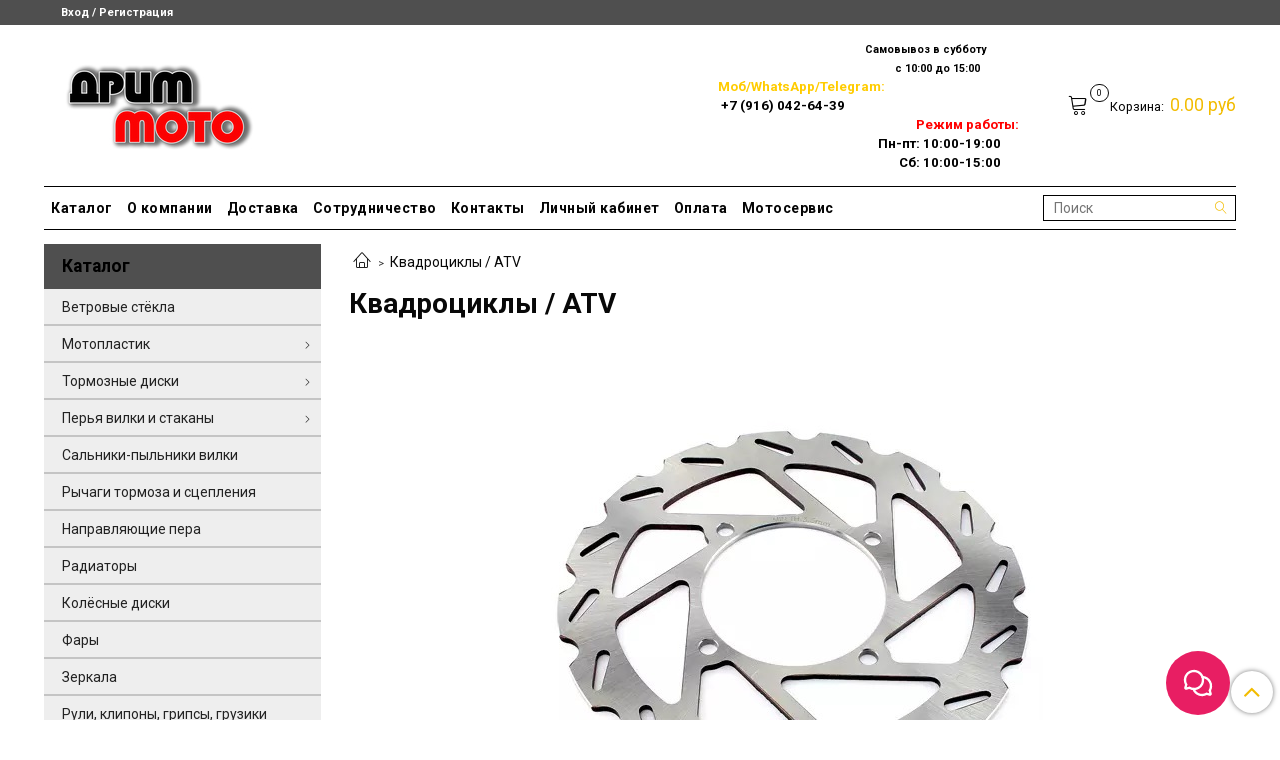

--- FILE ---
content_type: text/html; charset=utf-8
request_url: https://xn----gtbmqbmakx.xn--p1ai/collection/kvadrotsikly-atv
body_size: 27993
content:
<!DOCTYPE html>
<html>
  <head><link media='print' onload='this.media="all"' rel='stylesheet' type='text/css' href='/served_assets/public/jquery.modal-0c2631717f4ce8fa97b5d04757d294c2bf695df1d558678306d782f4bf7b4773.css'><meta data-config="{&quot;collection_products_count&quot;:38}" name="page-config" content="" /><meta data-config="{&quot;money_with_currency_format&quot;:{&quot;delimiter&quot;:&quot; &quot;,&quot;separator&quot;:&quot;.&quot;,&quot;format&quot;:&quot;%n %u&quot;,&quot;unit&quot;:&quot;руб&quot;,&quot;show_price_without_cents&quot;:0},&quot;currency_code&quot;:&quot;RUR&quot;,&quot;currency_iso_code&quot;:&quot;RUB&quot;,&quot;default_currency&quot;:{&quot;title&quot;:&quot;Российский рубль&quot;,&quot;code&quot;:&quot;RUR&quot;,&quot;rate&quot;:1.0,&quot;format_string&quot;:&quot;%n %u&quot;,&quot;unit&quot;:&quot;руб&quot;,&quot;price_separator&quot;:&quot;&quot;,&quot;is_default&quot;:true,&quot;price_delimiter&quot;:&quot;&quot;,&quot;show_price_with_delimiter&quot;:true,&quot;show_price_without_cents&quot;:false},&quot;facebook&quot;:{&quot;pixelActive&quot;:false,&quot;currency_code&quot;:&quot;RUB&quot;,&quot;use_variants&quot;:null},&quot;vk&quot;:{&quot;pixel_active&quot;:null,&quot;price_list_id&quot;:null},&quot;new_ya_metrika&quot;:true,&quot;ecommerce_data_container&quot;:&quot;dataLayer&quot;,&quot;common_js_version&quot;:&quot;v2&quot;,&quot;vue_ui_version&quot;:null,&quot;feedback_captcha_enabled&quot;:&quot;1&quot;,&quot;account_id&quot;:1183913,&quot;hide_items_out_of_stock&quot;:false,&quot;forbid_order_over_existing&quot;:false,&quot;minimum_items_price&quot;:null,&quot;enable_comparison&quot;:true,&quot;locale&quot;:&quot;ru&quot;,&quot;client_group&quot;:null,&quot;consent_to_personal_data&quot;:{&quot;active&quot;:false,&quot;obligatory&quot;:true,&quot;description&quot;:&quot;Настоящим подтверждаю, что я ознакомлен и согласен с условиями \u003ca href=&#39;/page/oferta&#39; target=&#39;blank&#39;\u003eоферты и политики конфиденциальности\u003c/a\u003e.&quot;},&quot;recaptcha_key&quot;:&quot;6LfXhUEmAAAAAOGNQm5_a2Ach-HWlFKD3Sq7vfFj&quot;,&quot;recaptcha_key_v3&quot;:&quot;6LcZi0EmAAAAAPNov8uGBKSHCvBArp9oO15qAhXa&quot;,&quot;yandex_captcha_key&quot;:&quot;ysc1_ec1ApqrRlTZTXotpTnO8PmXe2ISPHxsd9MO3y0rye822b9d2&quot;,&quot;checkout_float_order_content_block&quot;:false,&quot;available_products_characteristics_ids&quot;:null,&quot;sber_id_app_id&quot;:&quot;5b5a3c11-72e5-4871-8649-4cdbab3ba9a4&quot;,&quot;theme_generation&quot;:2,&quot;quick_checkout_captcha_enabled&quot;:false,&quot;max_order_lines_count&quot;:500,&quot;sber_bnpl_min_amount&quot;:1000,&quot;sber_bnpl_max_amount&quot;:150000,&quot;counter_settings&quot;:{&quot;data_layer_name&quot;:&quot;dataLayer&quot;,&quot;new_counters_setup&quot;:false,&quot;add_to_cart_event&quot;:true,&quot;remove_from_cart_event&quot;:true,&quot;add_to_wishlist_event&quot;:true},&quot;site_setting&quot;:{&quot;show_cart_button&quot;:true,&quot;show_service_button&quot;:false,&quot;show_marketplace_button&quot;:false,&quot;show_quick_checkout_button&quot;:true},&quot;warehouses&quot;:[],&quot;captcha_type&quot;:&quot;google&quot;,&quot;human_readable_urls&quot;:false}" name="shop-config" content="" /><meta name='js-evnvironment' content='production' /><meta name='default-locale' content='ru' /><meta name='insales-redefined-api-methods' content="[]" /><script src="/packs/js/shop_bundle-2b0004e7d539ecb78a46.js"></script><script type="text/javascript" src="https://static.insales-cdn.com/assets/common-js/common.v2.25.28.js"></script><script type="text/javascript" src="https://static.insales-cdn.com/assets/static-versioned/v3.72/static/libs/lodash/4.17.21/lodash.min.js"></script>
<!--InsalesCounter -->
<script type="text/javascript">
(function() {
  if (typeof window.__insalesCounterId !== 'undefined') {
    return;
  }

  try {
    Object.defineProperty(window, '__insalesCounterId', {
      value: 1183913,
      writable: true,
      configurable: true
    });
  } catch (e) {
    console.error('InsalesCounter: Failed to define property, using fallback:', e);
    window.__insalesCounterId = 1183913;
  }

  if (typeof window.__insalesCounterId === 'undefined') {
    console.error('InsalesCounter: Failed to set counter ID');
    return;
  }

  let script = document.createElement('script');
  script.async = true;
  script.src = '/javascripts/insales_counter.js?7';
  let firstScript = document.getElementsByTagName('script')[0];
  firstScript.parentNode.insertBefore(script, firstScript);
})();
</script>
<!-- /InsalesCounter -->

    <!-- meta -->
<meta charset="UTF-8" />



<meta name="keywords" content="Квадроциклы / ATV | дрим-мото.рф"/>



  



  <title>
    
    
        Квадроциклы / ATV | дрим-мото.рф
    
  </title>











  <meta name="description" content="Заказывайте товары из категории «Квадроциклы / ATV». Товаров в каталоге: 38. Цены от 4 390 руб. Быстрая доставка."/>








<meta name="robots" content="index,follow" />
<meta http-equiv="X-UA-Compatible" content="IE=edge,chrome=1" />
<meta name="viewport" content="width=device-width, initial-scale=1.0" />
<meta name="SKYPE_TOOLBAR" content="SKYPE_TOOLBAR_PARSER_COMPATIBLE" />










<meta name="handle" content="[&quot;all&quot;,&quot;kvadrotsikly-atv&quot;]"/ data-current-collection="[&quot;all&quot;,&quot;kvadrotsikly-atv&quot;]"


>

<style>
  .menu:not(.insales-menu--loaded) {
    display: flex;
    list-style: none;
    margin-left: 0;
    padding-left: 0;
    box-shadow: none;
    width: auto;
    background: transparent;
    flex-direction: row;
    flex-wrap: wrap;
  }

  .menu:not(.insales-menu--loaded) .menu-link {
    display: block;
  }

  .menu:not(.insales-menu--loaded) .menu,
  .menu:not(.insales-menu--loaded) .menu-marker,
  .menu:not(.insales-menu--loaded) .menu-icon {
    display: none;
  }
</style>







<!-- canonical url-->


  
  <link rel="canonical" href="https://дрим-мото.рф/collection/kvadrotsikly-atv/"/>


<!-- rss feed-->



  
    <meta property="og:title" content="Квадроциклы / ATV" />
  
  
    <meta property="og:image" content="https://static.insales-cdn.com/images/collections/1/3821/91369197/ATV-disc-800-800__133_.jpg" />
  
  <meta property="og:type" content="website" />
  <meta property="og:url" content="https://дрим-мото.рф/collection/kvadrotsikly-atv/" />






<!-- icons-->
<link rel="icon" type="image/png" sizes="16x16" href="https://static.insales-cdn.com/assets/1/1449/1934761/1751881200/favicon.png" />
<link rel="stylesheet" type="text/css"  href="https://static.insales-cdn.com/assets/1/1449/1934761/1751881200/jquery.fancybox.min.css" />



    
  
  <link href="//fonts.googleapis.com/css?family=Roboto:300,400,700&subset=cyrillic,latin" rel="stylesheet" />




<link href="//maxcdn.bootstrapcdn.com/font-awesome/4.7.0/css/font-awesome.min.css" rel="stylesheet" />


<link href="https://static.insales-cdn.com/assets/1/1449/1934761/1751881200/theme.css" rel="stylesheet" type="text/css" />

  </head>

  <body class="fhg-body">
    <div class="body-wrapper">
      <noscript>
<div class="njs-alert-overlay">
  <div class="njs-alert-wrapper">
    <div class="njs-alert">
      <p>Включите в вашем браузере JavaScript!</p>
    </div>
  </div>
</div>
</noscript>


      <div class="top-panel-wrapper">
        <div class="container">
          <div class="top-panel row js-top-panel-fixed">
  <div class="top-menu-wrapper hidden-sm">
    <a class="client-account-link" href="/client_account/login">
      
        <span>Вход / Регистрация</span>
      
    </a>
  </div>
  <div class="top-menu-wrapper cell- hidden shown-sm">
    <button type="button" class="top-panel-open-sidebar button js-open-sidebar"></button>
  </div>

  <div class="top-menu-icons-block collapse-block hide show-md cell-">
    <div class="contacts-top-menu hidden shown-md">
    

      <button type="button" class="contacts-icon js-open-contacts"></button>

    
      <div class="contacts-top-menu-block cell-12 hidden">
        <div class="header-block js-contacts-header cell- ">
          <div class="phone text-left ">
            
          </div>

          <div class="email text-left flex-center-xs ">
            
                <span class="">
                  <p>WhatsApp/Viber:+7 (916) 042-64-39<br />+7 (499) 350-29-41<br />&nbsp;Режим работы: Пн-пт: 10:00-19:00 <br />Сб: 10:00-15:00<br />&nbsp;<a href="mailto:shop@dream-moto.ru">shop@dream-moto.ru</a></p>
                </span>
            
          </div>
        </div>

      </div>
    </div>

    <div class="hidden shown-sm">
      <button type="button" class="top-panel-open-search button js-open-search-panel shown-sm"></button>
    </div>

    

    <div class="shopcart-widget-wrapper is-top-panel cell-  hidden shown-sm">
      
<div class="shopcart-widget is-top-panel ">
  <a href="/cart_items " title="Корзина" class="shopcart-widget-link ">
    <span class="shopcart-widget-icon">
        <span class="shopcart-widget-count js-shopcart-widget-count is-top-panel" ></span>
    </span>
    <span class="shopcart-widget-data">
      <span class="shopcart-widget-caption">
      Корзина
      </span>

      <span class="shopcart-widget-amount js-shopcart-widget-amount hidden-md"></span>
    </span>
  </a>

</div>




    </div>
  </div>
</div>

        </div>
      </div>

      <div class="container header-wrapper">
        <header class="header">
  <div class="header-inner row flex-between flex-center-sm flex-middle ">
    <div class="left-blocks cell-">
      <div class="left-blocks-inner row flex-middle">
        <div class="logotype-wrapper cell-4 cell-7-md cell-12-sm ">
          <div class="logotype text-center-sm">
            
            <a title="дрим-мото.рф" href="/" class="logotype-link">
              
                <img src="https://static.insales-cdn.com/assets/1/1449/1934761/1751881200/logotype.jpg" class="logotype-image" alt="дрим-мото.рф" title="дрим-мото.рф" />
              
            </a>
          </div>
        </div>
        

        <div class="header-block js-contacts-header cell-4 hidden-md ">
          <div class="phone text-left text-center-sm hidden-md">
            
          </div>

          <div class="email text-left flex-center-xs hidden-md">
            
                <span class="editor">
                  
                </span>
            
          </div>
        </div>
        
          <div class="header-info header-block hidden-sm cell-4">
            <div class="editor">
              <p style="text-align: justify;"><span style="font-size: 10pt; color: #000000; background-color: #ffffff;"><strong>&nbsp; &nbsp; &nbsp; &nbsp; &nbsp; &nbsp; &nbsp; &nbsp; &nbsp; &nbsp; &nbsp; &nbsp; &nbsp; &nbsp; &nbsp; &nbsp; &nbsp; &nbsp; &nbsp; &nbsp; &nbsp; &nbsp; &nbsp; &nbsp; &nbsp;<span style="font-size: 8pt; background-color: #ffffff;">Самовывоз в субботу&nbsp;&nbsp;</span></strong></span></p>
<p style="text-align: justify;"><span style="font-size: 10pt; color: #000000; background-color: #ffffff;"><strong>&nbsp; &nbsp;&nbsp;</strong></span><span style="font-size: 10pt; color: #000000; background-color: #ffffff;"><strong>&nbsp; &nbsp; &nbsp; &nbsp; &nbsp; &nbsp; &nbsp; &nbsp; &nbsp; &nbsp; &nbsp; &nbsp; &nbsp; &nbsp; &nbsp; &nbsp; &nbsp; &nbsp; &nbsp; &nbsp; &nbsp; &nbsp; &nbsp; &nbsp; &nbsp; &nbsp; &nbsp; &nbsp;<span style="font-size: 8pt; background-color: #ffffff;">с 10:00 до 15:00</span> &nbsp; &nbsp;</strong></span></p>
<p style="text-align: justify;"><span style="font-size: 10pt; color: #000000; background-color: #ffffff;"><strong><span style="color: #ff0000;"><span style="font-size: 10pt; color: #000000; background-color: #ffffff;"><span style="font-size: 10pt; color: #000000; background-color: #ffffff;"><span style="color: #ffcc00;">Моб/WhatsApp/Telegram:</span>&nbsp; &nbsp; &nbsp;</span></span> &nbsp; &nbsp; &nbsp; &nbsp; &nbsp; &nbsp; &nbsp; &nbsp; &nbsp; &nbsp; &nbsp; </span></strong></span></p>
<p style="text-align: right;"><span style="font-size: 10pt; color: #000000; background-color: #ffffff;"><strong><span style="color: #ff0000;"><span style="font-size: 10pt; color: #000000; background-color: #ffffff;">+7 (916) 042-64-39 </span><span style="font-size: 10pt; color: #000000; background-color: #ffffff;"><span style="color: #ff0000;">&nbsp;</span></span>&nbsp; &nbsp; &nbsp; &nbsp; &nbsp; &nbsp; &nbsp; &nbsp; &nbsp; &nbsp; &nbsp; &nbsp; &nbsp; &nbsp; &nbsp; &nbsp; &nbsp; &nbsp; &nbsp; &nbsp; &nbsp; &nbsp; &nbsp; &nbsp; &nbsp; &nbsp; &nbsp; &nbsp; &nbsp; &nbsp; &nbsp; &nbsp; &nbsp; &nbsp; &nbsp; Режим работы:</span>&nbsp; &nbsp;</strong></span></p>
<p style="text-align: center;"><span style="font-size: 10pt; color: #000000; background-color: #ffffff;"><strong>&nbsp; &nbsp; &nbsp; &nbsp; &nbsp; &nbsp; &nbsp; &nbsp; &nbsp; &nbsp; &nbsp; &nbsp; &nbsp; &nbsp; &nbsp; &nbsp; &nbsp; &nbsp; &nbsp; &nbsp; &nbsp; &nbsp; &nbsp;Пн-пт: 10:00-19:00&nbsp;<br></strong></span></p>
<p style="text-align: center;"><span style="font-size: 10pt; color: #000000; background-color: #ffffff;"><strong>&nbsp; &nbsp; &nbsp; &nbsp; &nbsp; &nbsp; &nbsp; &nbsp; &nbsp; &nbsp; &nbsp; &nbsp; &nbsp; &nbsp; &nbsp; &nbsp; &nbsp; &nbsp; &nbsp; &nbsp; &nbsp; &nbsp; &nbsp; &nbsp; &nbsp; &nbsp;Сб: 10:00-15:00</strong></span></p>
            </div>
          </div>
        

      </div>
    </div>
<div class="left-header-block cell- hidden-sm">

  <div class="header-block header-compare">

    

    <div class="shopcart-widget-wrapper  hidden-sm">
      <div class="shopcart-widget in-header">
        <a href="/cart_items " title="Корзина" class="shopcart-widget-link ">
          <span class="shopcart-widget-icon">
              <span class="shopcart-widget-count js-shopcart-widget-count"></span>
          </span>
          <span class="shopcart-widget-data">
            <span class="shopcart-widget-caption">
            Корзина:
            </span>

            <span class="shopcart-widget-amount js-shopcart-widget-amount hidden-md"></span>
          </span>
        </a>

          <div class="cart-widget-dropdown hidden hidden-sm">
            <form action="" method="post" class="shopping-cart js-cart-widget-empty" >
              <div class="cart-body">
                <div class="cart-list js-cart-dropdown">

                </div>
              </div>

              <div class="cart-footer row flex-between ">

                <div class=" cart-block-checkout is-cart-dropdown">
                  <div class="cart-total js-shopcart-total-summ"></div>

                  <a class="cart-checkout button is-primary is-cart-dropdown" href="/cart_items">
                    <span class="button-text">
                      Оформить
                    </span>
                  </a>
                </div>

              </div>
              <input type="hidden" name="_method" value="put">
              <input type="hidden" name="make_order" value="">
              <input type="hidden" name="lang" value="ru"/>

            </form>
            

            <div class="notice notice-info text-center js-cart-empty ">
              Ваша корзина пуста
            </div>

            
          </div>
        </div>
    </div>
  </div>
  </div>


  </div>

  <div class="main-menu-wrapper hidden-sm">
      








  
    <ul class="main-menu menu level-1" data-menu-id="main-menu">
      

        

        <li class="main-menu-item menu-item">
          <div class="main-menu-item-controls menu-item-controls">
            

            <a href="/collection/all" class="main-menu-link menu-link" data-menu-link-source="menu" data-menu-link-current="no">
              Каталог
            </a>
          </div>
        </li>

      

        

        <li class="main-menu-item menu-item">
          <div class="main-menu-item-controls menu-item-controls">
            

            <a href="/page/about-us" class="main-menu-link menu-link" data-menu-link-source="menu" data-menu-link-current="no">
              О компании
            </a>
          </div>
        </li>

      

        

        <li class="main-menu-item menu-item">
          <div class="main-menu-item-controls menu-item-controls">
            

            <a href="/page/delivery" class="main-menu-link menu-link" data-menu-link-source="menu" data-menu-link-current="no">
              Доставка
            </a>
          </div>
        </li>

      

        

        <li class="main-menu-item menu-item">
          <div class="main-menu-item-controls menu-item-controls">
            

            <a href="/page/sotrudnichestvo" class="main-menu-link menu-link" data-menu-link-source="menu" data-menu-link-current="no">
              Сотрудничество
            </a>
          </div>
        </li>

      

        

        <li class="main-menu-item menu-item">
          <div class="main-menu-item-controls menu-item-controls">
            

            <a href="/page/contacts" class="main-menu-link menu-link" data-menu-link-source="menu" data-menu-link-current="no">
              Контакты
            </a>
          </div>
        </li>

      

        

        <li class="main-menu-item menu-item">
          <div class="main-menu-item-controls menu-item-controls">
            

            <a href="/client_account/login" class="main-menu-link menu-link" data-menu-link-source="menu" data-menu-link-current="no">
              Личный кабинет
            </a>
          </div>
        </li>

      

        

        <li class="main-menu-item menu-item">
          <div class="main-menu-item-controls menu-item-controls">
            

            <a href="/page/payment" class="main-menu-link menu-link" data-menu-link-source="menu" data-menu-link-current="no">
              Оплата
            </a>
          </div>
        </li>

      

        

        <li class="main-menu-item menu-item">
          <div class="main-menu-item-controls menu-item-controls">
            

            <a href="/page/motomasterskaya" class="main-menu-link menu-link" data-menu-link-source="menu" data-menu-link-current="no">
              Мотосервис
            </a>
          </div>
        </li>

      
    </ul>
  











        <form class="search-widget in-header " action="/search" method="get">
  <input type="text"
          name="q"
          class="search-widget-field"
          value=""
          placeholder="Поиск"
  >

</input>
<button type="submit" class="search-widget-button button is-widget-submit">
  
</button>

  

</form>



  </div>
</header>

<script type="text/javascript">
(function(){
    var _backcallForm = {
      form: {
        classes: 'is-backcall',
      },
      fields: [
        {
          title: 'Имя',
          name: 'content',
          required: true,
          type: "hidden",
          value: ""
        },
        {
          type: 'hidden',
          name: 'subject',
          value: ''
        },
        {
          title: 'Имя',
          name: 'from',
          required: true,
          type: "hidden",
          value: "dreammoto.market@yandex.ru"
        },
        {
          title: 'Имя',
          name: 'name'
        },
        {
          title: 'Телефон',
          name: 'phone',
          required: true
        },
        
        {
          title: 'Капча',
          type: 'captcha',
          required: true,
        }
        
      ],

      sendTo: Shop.sendMessage,
      onValid: function () {},
    };

  $(document).on('click', '.js-backcall-toggle', function (event) {
    event.preventDefault();

    alertify.modal({
      formDefination: _backcallForm
    }).set('title', '' );
  });
}());

</script>



      </div>

      <div class="content-wrapper container fhg-content">
        
        

        


        

        

        

        <div class="row collection-wrapper">
          <div class="collection cell-9 cell-8-md cell-12-sm">
            


<div class="breadcrumb-wrapper">

  <ul class="breadcrumb">

    <li class="breadcrumb-item home">
      <a class="breadcrumb-link home-icon" title="Главная" href="/">

      </a>
    </li>

    
      

        
          
        
          
            
              
                <li class="breadcrumb-item">
                  <span class="breadcrumb-page">Квадроциклы / ATV</span>
                </li>
              
            
          
        

      

    

  </ul>

</div>






<div class="page-headding-wrapper">
  <h1 class="page-headding">
    
      
        Квадроциклы / ATV 
      

    
  </h1>
</div><!-- /.page_headding -->



  <div class="collection-mix-description">
    
      
        <div class="collection-image image-container">
          <img src="https://static.insales-cdn.com/images/collections/1/3821/91369197/ATV-disc-800-800__133_.jpg" alt="Квадроциклы / ATV" title="Квадроциклы / ATV">
        </div>
      
    
    
  </div>



















  <div class="toolbar collection-toolbar at-top">
    <div class="toolbar-inner is-between">
      <div class="filter-collapse ">
        <button
          type="button"
          class="filter-panel-open-sidebar button is-primary js-open-filter"
          data-filter-caption="Фильтры"
        >
          <span class="filter-collapse__label"> Фильтры</span>
        </button>
      </div>

      
        <div class="collection-order-wrapper flex-end">
          



<form class="collection-order " action="/collection/kvadrotsikly-atv" method="get">

  
    <label class="collection-order-row is-order  ">
      <span class="collection-order-label order-sort">
        Сортировка:
      </span>

        <select class="collection-order-field" name="order">
          <option  value=''>Сортировка</option>
          <option  value='price'>по возрастанию цены</option>
          <option  value='descending_price'>по убыванию цены</option>
          <option  value='descending_age'>сначала новые</option>
          <option  value='title'>по названию</option>
        </select>

    </label>
  

  

  

  
    

    
  
    

    
  
    

    
  
    

    
  
    

    
  
    

    
  
    

    
  
    

    
  

  

  

  

  

  

  

  

</form>







        </div>
      
    </div>
  </div>

  













<div class="products-list is-collection row">
  

    
      <div class="product-card-wrapper in-collection cell-3 cell-4-md cell-6-xs cell-12-mc">
        



<div class="product-card ">
  <div class="product-card-inner">

    <a href="/product/disk-tormoznoy-peredniy-na-yamaha-yfm-125-r-raptor-yfs-200-blaster-yfm-350-x-warrior-i-drugie "class="product-card-photo image-container is-square " title="Диск для YAMAHA YFM 125 R Raptor / YFS 200 Blaster / YFM 350 X Warrior и другие / Тормозной / Передний">

      

      <img src="https://static.insales-cdn.com/images/products/1/2570/693774858/large_6054.jpg"  title="" alt="Диск для YAMAHA YFM 125 R Raptor / YFS 200 Blaster / YFM 350 X Warrior и другие / Тормозной / Передний" class="product-card-image">
    </a>

    
      


















    

    
<div class="variants">
  <div class="variants-list">
  
    <div class="variant">
      
        <div class="variant-sku">
          Артикул: ZC6054
        </div>
      
    </div>
  
  </div>
</div>
    
    
<div class="product-card-form_block">
    <div class="product-card-price product-prices in-card">
      <div class="price in-card">
        
        
          4 590 руб
        
			
        
        
      </div>
    </div>
  
  

    <form class="product-cart-control " method="post" action="/cart_items" data-product-id="360409021">

      <input type="hidden" name="variant_id" value="608822598">
      <input type="hidden" name="quantity" class="counter-input input-number input-field" value="1"/>

      <!-- Если больше 1 модификации -->
      
        <div class="buy text-right-xl more-info">
          <button class="button button-buy is-primary" type="submit" data-item-add>
          </button>
        </div><!-- /.buy -->

      <!-- product.quantity == 0 -->
      

    </form><!-- /.product-control -->
    </div>

    
      <a  href="/product/disk-tormoznoy-peredniy-na-yamaha-yfm-125-r-raptor-yfs-200-blaster-yfm-350-x-warrior-i-drugie" class="product-link">
        Диск для YAMAHA YFM 125 R Raptor / YFS 200 Blaster / YFM 350 X Warrior и другие / Тормозной / Передний
      </a>

    
  </div>
</div>







      </div>
    
      <div class="product-card-wrapper in-collection cell-3 cell-4-md cell-6-xs cell-12-mc">
        



<div class="product-card ">
  <div class="product-card-inner">

    <a href="/product/disk-tormoznoy-peredniy-na-yamaha-yfm-550-grizzly-2009-2014-yfm-700-grizzly-2007-2015-gv "class="product-card-photo image-container is-square " title="Диск для YAMAHA YFM 550 Grizzly 2009-2014 / YFM 700 Grizzly 2007-2015 г.в. / Тормозной / Передний">

      

      <img src="https://static.insales-cdn.com/images/products/1/5949/693778237/large_6291.jpg"  title="" alt="Диск для YAMAHA YFM 550 Grizzly 2009-2014 / YFM 700 Grizzly 2007-2015 г.в. / Тормозной / Передний" class="product-card-image">
    </a>

    
      


















    

    
<div class="variants">
  <div class="variants-list">
  
    <div class="variant">
      
        <div class="variant-sku">
          Артикул: ZC6291
        </div>
      
    </div>
  
  </div>
</div>
    
    
<div class="product-card-form_block">
    <div class="product-card-price product-prices in-card">
      <div class="price in-card">
        
        
          4 390 руб
        
			
        
        
      </div>
    </div>
  
  

    <form class="product-cart-control " method="post" action="/cart_items" data-product-id="360409031">

      <input type="hidden" name="variant_id" value="608822608">
      <input type="hidden" name="quantity" class="counter-input input-number input-field" value="1"/>

      <!-- Если больше 1 модификации -->
      
        <div class="buy text-right-xl more-info">
          <button class="button button-buy is-primary" type="submit" data-item-add>
          </button>
        </div><!-- /.buy -->

      <!-- product.quantity == 0 -->
      

    </form><!-- /.product-control -->
    </div>

    
      <a  href="/product/disk-tormoznoy-peredniy-na-yamaha-yfm-550-grizzly-2009-2014-yfm-700-grizzly-2007-2015-gv" class="product-link">
        Диск для YAMAHA YFM 550 Grizzly 2009-2014 / YFM 700 Grizzly 2007-2015 г.в. / Тормозной / Передний
      </a>

    
  </div>
</div>







      </div>
    
      <div class="product-card-wrapper in-collection cell-3 cell-4-md cell-6-xs cell-12-mc">
        



<div class="product-card ">
  <div class="product-card-inner">

    <a href="/product/disk-tormoznoy-zadniy-na-yamaha-yzf-450-edition-yfz-450-yfz-450-r-i-drugie "class="product-card-photo image-container is-square " title="Диск для YAMAHA YZF 450  Edition / YFZ 450 / YFZ 450 R и другие / Тормозной / Задний">

      

      <img src="https://static.insales-cdn.com/images/products/1/3607/693775895/large_6264.jpg"  title="" alt="Диск для YAMAHA YZF 450  Edition / YFZ 450 / YFZ 450 R и другие / Тормозной / Задний" class="product-card-image">
    </a>

    
      


















    

    
<div class="variants">
  <div class="variants-list">
  
    <div class="variant">
      
        <div class="variant-sku">
          Артикул: ZC6263
        </div>
      
    </div>
  
  </div>
</div>
    
    
<div class="product-card-form_block">
    <div class="product-card-price product-prices in-card">
      <div class="price in-card">
        
        
          4 420 руб
        
			
        
        
      </div>
    </div>
  
  

    <form class="product-cart-control " method="post" action="/cart_items" data-product-id="360409034">

      <input type="hidden" name="variant_id" value="608822612">
      <input type="hidden" name="quantity" class="counter-input input-number input-field" value="1"/>

      <!-- Если больше 1 модификации -->
      
        <div class="buy text-right-xl more-info">
          <button class="button button-buy is-primary" type="submit" data-item-add>
          </button>
        </div><!-- /.buy -->

      <!-- product.quantity == 0 -->
      

    </form><!-- /.product-control -->
    </div>

    
      <a  href="/product/disk-tormoznoy-zadniy-na-yamaha-yzf-450-edition-yfz-450-yfz-450-r-i-drugie" class="product-link">
        Диск для YAMAHA YZF 450  Edition / YFZ 450 / YFZ 450 R и другие / Тормозной / Задний
      </a>

    
  </div>
</div>







      </div>
    
      <div class="product-card-wrapper in-collection cell-3 cell-4-md cell-6-xs cell-12-mc">
        



<div class="product-card ">
  <div class="product-card-inner">

    <a href="/product/disk-tormoznoy-zadniy-na-yamaha-yfz-450-yfm-125-r-raptor-yfm-250-r-raptor-yfm-250-r-raptor "class="product-card-photo image-container is-square " title="Диск для YAMAHA YFM 125 R Raptor / YFM 250 R Raptor / YFM 250 R Raptor /  YFZ 450 / Тормозной / Задний">

      

      <img src="https://static.insales-cdn.com/images/products/1/4339/693776627/large_6236.jpg"  title="" alt="Диск для YAMAHA YFM 125 R Raptor / YFM 250 R Raptor / YFM 250 R Raptor /  YFZ 450 / Тормозной / Задний" class="product-card-image">
    </a>

    
      


















    

    
<div class="variants">
  <div class="variants-list">
  
    <div class="variant">
      
        <div class="variant-sku">
          Артикул: ZC6236
        </div>
      
    </div>
  
  </div>
</div>
    
    
<div class="product-card-form_block">
    <div class="product-card-price product-prices in-card">
      <div class="price in-card">
        
        
          4 530 руб
        
			
        
        
      </div>
    </div>
  
  

    <form class="product-cart-control " method="post" action="/cart_items" data-product-id="360409037">

      <input type="hidden" name="variant_id" value="608822615">
      <input type="hidden" name="quantity" class="counter-input input-number input-field" value="1"/>

      <!-- Если больше 1 модификации -->
      
        <div class="buy text-right-xl more-info">
          <button class="button button-buy is-primary" type="submit" data-item-add>
          </button>
        </div><!-- /.buy -->

      <!-- product.quantity == 0 -->
      

    </form><!-- /.product-control -->
    </div>

    
      <a  href="/product/disk-tormoznoy-zadniy-na-yamaha-yfz-450-yfm-125-r-raptor-yfm-250-r-raptor-yfm-250-r-raptor" class="product-link">
        Диск для YAMAHA YFM 125 R Raptor / YFM 250 R Raptor / YFM 250 R Raptor /  YFZ 450 / Тормозной / Задний
      </a>

    
  </div>
</div>







      </div>
    
      <div class="product-card-wrapper in-collection cell-3 cell-4-md cell-6-xs cell-12-mc">
        



<div class="product-card ">
  <div class="product-card-inner">

    <a href="/product/disk-tormoznoy-zadniy-na-yamaha-yfm-550-grizzly-2009-2014-yfm-700-grizzly-2007-2015-gv "class="product-card-photo image-container is-square " title="Диск для YAMAHA YFM 550 Grizzly 2009-2014 / YFM 700 Grizzly 2007-2015 г.в. / Тормозной / Задний">

      

      <img src="https://static.insales-cdn.com/images/products/1/633/693781113/large_6292.jpg"  title="" alt="Диск для YAMAHA YFM 550 Grizzly 2009-2014 / YFM 700 Grizzly 2007-2015 г.в. / Тормозной / Задний" class="product-card-image">
    </a>

    
      


















    

    
<div class="variants">
  <div class="variants-list">
  
    <div class="variant">
      
        <div class="variant-sku">
          Артикул: ZC6292
        </div>
      
    </div>
  
  </div>
</div>
    
    
<div class="product-card-form_block">
    <div class="product-card-price product-prices in-card">
      <div class="price in-card">
        
        
          4 580 руб
        
			
        
        
      </div>
    </div>
  
  

    <form class="product-cart-control " method="post" action="/cart_items" data-product-id="360409039">

      <input type="hidden" name="variant_id" value="608822616">
      <input type="hidden" name="quantity" class="counter-input input-number input-field" value="1"/>

      <!-- Если больше 1 модификации -->
      
        <div class="buy text-right-xl more-info">
          <button class="button button-buy is-primary" type="submit" data-item-add>
          </button>
        </div><!-- /.buy -->

      <!-- product.quantity == 0 -->
      

    </form><!-- /.product-control -->
    </div>

    
      <a  href="/product/disk-tormoznoy-zadniy-na-yamaha-yfm-550-grizzly-2009-2014-yfm-700-grizzly-2007-2015-gv" class="product-link">
        Диск для YAMAHA YFM 550 Grizzly 2009-2014 / YFM 700 Grizzly 2007-2015 г.в. / Тормозной / Задний
      </a>

    
  </div>
</div>







      </div>
    
      <div class="product-card-wrapper in-collection cell-3 cell-4-md cell-6-xs cell-12-mc">
        



<div class="product-card ">
  <div class="product-card-inner">

    <a href="/product/disk-tormoznoy-zadniy-na-yamaha-yfs-200-blaster-yfz-350-banshee-yfm-660-r-raptor "class="product-card-photo image-container is-square " title="Диск для YAMAHA YFS 200  Blaster / YFZ 350  Banshee / YFM 660 R Raptor / Тормозной / Задний">

      

      <img src="https://static.insales-cdn.com/images/products/1/974/693781454/large_6237.jpg"  title="" alt="Диск для YAMAHA YFS 200  Blaster / YFZ 350  Banshee / YFM 660 R Raptor / Тормозной / Задний" class="product-card-image">
    </a>

    
      


















    

    
<div class="variants">
  <div class="variants-list">
  
    <div class="variant">
      
        <div class="variant-sku">
          Артикул: ZC6237
        </div>
      
    </div>
  
  </div>
</div>
    
    
<div class="product-card-form_block">
    <div class="product-card-price product-prices in-card">
      <div class="price in-card">
        
        
          4 590 руб
        
			
        
        
      </div>
    </div>
  
  

    <form class="product-cart-control " method="post" action="/cart_items" data-product-id="360409041">

      <input type="hidden" name="variant_id" value="608822619">
      <input type="hidden" name="quantity" class="counter-input input-number input-field" value="1"/>

      <!-- Если больше 1 модификации -->
      
        <div class="buy text-right-xl more-info">
          <button class="button button-buy is-primary" type="submit" data-item-add>
          </button>
        </div><!-- /.buy -->

      <!-- product.quantity == 0 -->
      

    </form><!-- /.product-control -->
    </div>

    
      <a  href="/product/disk-tormoznoy-zadniy-na-yamaha-yfs-200-blaster-yfz-350-banshee-yfm-660-r-raptor" class="product-link">
        Диск для YAMAHA YFS 200  Blaster / YFZ 350  Banshee / YFM 660 R Raptor / Тормозной / Задний
      </a>

    
  </div>
</div>







      </div>
    
      <div class="product-card-wrapper in-collection cell-3 cell-4-md cell-6-xs cell-12-mc">
        



<div class="product-card ">
  <div class="product-card-inner">

    <a href="/product/disk-tormoznoy-peredniy-ili-zadniy-na-arctic-cat-250-utility-300-4x4-400-utility-450-i-drugie "class="product-card-photo image-container is-square " title="Диск для ARCTIC CAT 250 Utility / 300 (4x4) / 400 Utility / 450 и другие. / Тормозной / Передний и задний">

      

      <img src="https://static.insales-cdn.com/images/products/1/3203/693791875/large_6173.jpg"  title="" alt="Диск для ARCTIC CAT 250 Utility / 300 (4x4) / 400 Utility / 450 и другие. / Тормозной / Передний и задний" class="product-card-image">
    </a>

    
      


















    

    
<div class="variants">
  <div class="variants-list">
  
    <div class="variant">
      
        <div class="variant-sku">
          Артикул: ZC6173
        </div>
      
    </div>
  
  </div>
</div>
    
    
<div class="product-card-form_block">
    <div class="product-card-price product-prices in-card">
      <div class="price in-card">
        
        
          4 420 руб
        
			
        
        
      </div>
    </div>
  
  

    <form class="product-cart-control " method="post" action="/cart_items" data-product-id="360409048">

      <input type="hidden" name="variant_id" value="608822628">
      <input type="hidden" name="quantity" class="counter-input input-number input-field" value="1"/>

      <!-- Если больше 1 модификации -->
      
        <div class="buy text-right-xl more-info">
          <button class="button button-buy is-primary" type="submit" data-item-add>
          </button>
        </div><!-- /.buy -->

      <!-- product.quantity == 0 -->
      

    </form><!-- /.product-control -->
    </div>

    
      <a  href="/product/disk-tormoznoy-peredniy-ili-zadniy-na-arctic-cat-250-utility-300-4x4-400-utility-450-i-drugie" class="product-link">
        Диск для ARCTIC CAT 250 Utility / 300 (4x4) / 400 Utility / 450 и другие. / Тормозной / Передний и задний
      </a>

    
  </div>
</div>







      </div>
    
      <div class="product-card-wrapper in-collection cell-3 cell-4-md cell-6-xs cell-12-mc">
        



<div class="product-card ">
  <div class="product-card-inner">

    <a href="/product/disk-tormoznoy-peredniy-na-polaris-big-boss-250-4x6-middle-axle-magnum-3302x4hds-sportsman-400-i-drugie "class="product-card-photo image-container is-square " title="Диск для POLARIS Big Boss 250 4x6 Middle Axle / Magnum 330(2x4/HDS) / Sportsman 400 и другие / Тормозной / Передний">

      

      <img src="https://static.insales-cdn.com/images/products/1/7551/693804415/large_6149.jpg"  title="" alt="Диск для POLARIS Big Boss 250 4x6 Middle Axle / Magnum 330(2x4/HDS) / Sportsman 400 и другие / Тормозной / Передний" class="product-card-image">
    </a>

    
      


















    

    
<div class="variants">
  <div class="variants-list">
  
    <div class="variant">
      
        <div class="variant-sku">
          Артикул: ZC6149
        </div>
      
    </div>
  
  </div>
</div>
    
    
<div class="product-card-form_block">
    <div class="product-card-price product-prices in-card">
      <div class="price in-card">
        
        
          4 580 руб
        
			
        
        
      </div>
    </div>
  
  

    <form class="product-cart-control " method="post" action="/cart_items" data-product-id="360409066">

      <input type="hidden" name="variant_id" value="608822646">
      <input type="hidden" name="quantity" class="counter-input input-number input-field" value="1"/>

      <!-- Если больше 1 модификации -->
      
        <div class="buy text-right-xl more-info">
          <button class="button button-buy is-primary" type="submit" data-item-add>
          </button>
        </div><!-- /.buy -->

      <!-- product.quantity == 0 -->
      

    </form><!-- /.product-control -->
    </div>

    
      <a  href="/product/disk-tormoznoy-peredniy-na-polaris-big-boss-250-4x6-middle-axle-magnum-3302x4hds-sportsman-400-i-drugie" class="product-link">
        Диск для POLARIS Big Boss 250 4x6 Middle Axle / Magnum 330(2x4/HDS) / Sportsman 400 и другие / Тормозной / Передний
      </a>

    
  </div>
</div>







      </div>
    
      <div class="product-card-wrapper in-collection cell-3 cell-4-md cell-6-xs cell-12-mc">
        



<div class="product-card ">
  <div class="product-card-inner">

    <a href="/product/disk-tormoznoy-peredniy-na-polaris-sportsman-325-trail-330-sportsman-400-i-drugie "class="product-card-photo image-container is-square " title="Диск для POLARIS Sportsman 325 / Trail 330 / 400/Ranger / RGR 570 /и другие / Тормозной / Передний">

      

      <img src="https://static.insales-cdn.com/images/products/1/5462/693826902/large_6202.jpg"  title="" alt="Диск для POLARIS Sportsman 325 / Trail 330 / 400/Ranger / RGR 570 /и другие / Тормозной / Передний" class="product-card-image">
    </a>

    
      


















    

    
<div class="variants">
  <div class="variants-list">
  
    <div class="variant">
      
        <div class="variant-sku">
          Артикул: ZC6202
        </div>
      
    </div>
  
  </div>
</div>
    
    
<div class="product-card-form_block">
    <div class="product-card-price product-prices in-card">
      <div class="price in-card">
        
        
          4 590 руб
        
			
        
        
      </div>
    </div>
  
  

    <form class="product-cart-control " method="post" action="/cart_items" data-product-id="360409068">

      <input type="hidden" name="variant_id" value="608822647">
      <input type="hidden" name="quantity" class="counter-input input-number input-field" value="1"/>

      <!-- Если больше 1 модификации -->
      
        <div class="buy text-right-xl more-info">
          <button class="button button-buy is-primary" type="submit" data-item-add>
          </button>
        </div><!-- /.buy -->

      <!-- product.quantity == 0 -->
      

    </form><!-- /.product-control -->
    </div>

    
      <a  href="/product/disk-tormoznoy-peredniy-na-polaris-sportsman-325-trail-330-sportsman-400-i-drugie" class="product-link">
        Диск для POLARIS Sportsman 325 / Trail 330 / 400/Ranger / RGR 570 /и другие / Тормозной / Передний
      </a>

    
  </div>
</div>







      </div>
    
      <div class="product-card-wrapper in-collection cell-3 cell-4-md cell-6-xs cell-12-mc">
        



<div class="product-card ">
  <div class="product-card-inner">

    <a href="/product/disk-tormoznoy-peredniy-ili-zadniy-na-polaris-sportsman-550-epsx2touring-sportsman-850-touring-sportsman-850-xp-i-drugie "class="product-card-photo image-container is-square " title="Диск для POLARIS Sportsman 550 EPS/X2/Touring / Sportsman 850 Touring / Sportsman 850 XP и другие / Тормозной / Передний и задний">

      

      <img src="https://static.insales-cdn.com/images/products/1/4068/693825508/large_6339.jpg"  title="" alt="Диск для POLARIS Sportsman 550 EPS/X2/Touring / Sportsman 850 Touring / Sportsman 850 XP и другие / Тормозной / Передний и задний" class="product-card-image">
    </a>

    
      


















    

    
<div class="variants">
  <div class="variants-list">
  
    <div class="variant">
      
        <div class="variant-sku">
          Артикул: ZC6339
        </div>
      
    </div>
  
  </div>
</div>
    
    
<div class="product-card-form_block">
    <div class="product-card-price product-prices in-card">
      <div class="price in-card">
        
        
          4 890 руб
        
			
        
        
      </div>
    </div>
  
  

    <form class="product-cart-control " method="post" action="/cart_items" data-product-id="360409070">

      <input type="hidden" name="variant_id" value="608822652">
      <input type="hidden" name="quantity" class="counter-input input-number input-field" value="1"/>

      <!-- Если больше 1 модификации -->
      
        <div class="buy text-right-xl more-info">
          <button class="button button-buy is-primary" type="submit" data-item-add>
          </button>
        </div><!-- /.buy -->

      <!-- product.quantity == 0 -->
      

    </form><!-- /.product-control -->
    </div>

    
      <a  href="/product/disk-tormoznoy-peredniy-ili-zadniy-na-polaris-sportsman-550-epsx2touring-sportsman-850-touring-sportsman-850-xp-i-drugie" class="product-link">
        Диск для POLARIS Sportsman 550 EPS/X2/Touring / Sportsman 850 Touring / Sportsman 850 XP и другие / Тормозной / Передний и задний
      </a>

    
  </div>
</div>







      </div>
    
      <div class="product-card-wrapper in-collection cell-3 cell-4-md cell-6-xs cell-12-mc">
        



<div class="product-card ">
  <div class="product-card-inner">

    <a href="/product/disk-tormoznoy-peredniy-ili-zadniy-na-polaris-800-ranger-900-ranger-1000-general-4-eps-i-drugie "class="product-card-photo image-container is-square " title="Диск для POLARIS 800 Ranger / 900 Ranger / 1000 General 4 EPS и другие / Тормозной / Передний и задний">

      

      <img src="https://static.insales-cdn.com/images/products/1/4780/693826220/large_6338.jpg"  title="" alt="Диск для POLARIS 800 Ranger / 900 Ranger / 1000 General 4 EPS и другие / Тормозной / Передний и задний" class="product-card-image">
    </a>

    
      


















    

    
<div class="variants">
  <div class="variants-list">
  
    <div class="variant">
      
        <div class="variant-sku">
          Артикул: ZC6338
        </div>
      
    </div>
  
  </div>
</div>
    
    
<div class="product-card-form_block">
    <div class="product-card-price product-prices in-card">
      <div class="price in-card">
        
        
          4 390 руб
        
			
        
        
      </div>
    </div>
  
  

    <form class="product-cart-control " method="post" action="/cart_items" data-product-id="360409074">

      <input type="hidden" name="variant_id" value="608822654">
      <input type="hidden" name="quantity" class="counter-input input-number input-field" value="1"/>

      <!-- Если больше 1 модификации -->
      
        <div class="buy text-right-xl more-info">
          <button class="button button-buy is-primary" type="submit" data-item-add>
          </button>
        </div><!-- /.buy -->

      <!-- product.quantity == 0 -->
      

    </form><!-- /.product-control -->
    </div>

    
      <a  href="/product/disk-tormoznoy-peredniy-ili-zadniy-na-polaris-800-ranger-900-ranger-1000-general-4-eps-i-drugie" class="product-link">
        Диск для POLARIS 800 Ranger / 900 Ranger / 1000 General 4 EPS и другие / Тормозной / Передний и задний
      </a>

    
  </div>
</div>







      </div>
    
      <div class="product-card-wrapper in-collection cell-3 cell-4-md cell-6-xs cell-12-mc">
        



<div class="product-card ">
  <div class="product-card-inner">

    <a href="/product/disk-tormoznoy-zadniy-na-polaris-sportsman-325-sportsman-400-sportsman-450-i-drugie "class="product-card-photo image-container is-square " title="Диск для POLARIS Sportsman 325 / 400 / 450/ 800 Ranger и другие / Тормозной / Задний">

      

      <img src="https://static.insales-cdn.com/images/products/1/5075/693826515/large_6275.jpg"  title="" alt="Диск для POLARIS Sportsman 325 / 400 / 450/ 800 Ranger и другие / Тормозной / Задний" class="product-card-image">
    </a>

    
      


















    

    
<div class="variants">
  <div class="variants-list">
  
    <div class="variant">
      
        <div class="variant-sku">
          Артикул: ZC6275
        </div>
      
    </div>
  
  </div>
</div>
    
    
<div class="product-card-form_block">
    <div class="product-card-price product-prices in-card">
      <div class="price in-card">
        
        
          4 420 руб
        
			
        
        
      </div>
    </div>
  
  

    <form class="product-cart-control " method="post" action="/cart_items" data-product-id="360409076">

      <input type="hidden" name="variant_id" value="608822658">
      <input type="hidden" name="quantity" class="counter-input input-number input-field" value="1"/>

      <!-- Если больше 1 модификации -->
      
        <div class="buy text-right-xl more-info">
          <button class="button button-buy is-primary" type="submit" data-item-add>
          </button>
        </div><!-- /.buy -->

      <!-- product.quantity == 0 -->
      

    </form><!-- /.product-control -->
    </div>

    
      <a  href="/product/disk-tormoznoy-zadniy-na-polaris-sportsman-325-sportsman-400-sportsman-450-i-drugie" class="product-link">
        Диск для POLARIS Sportsman 325 / 400 / 450/ 800 Ranger и другие / Тормозной / Задний
      </a>

    
  </div>
</div>







      </div>
    
      <div class="product-card-wrapper in-collection cell-3 cell-4-md cell-6-xs cell-12-mc">
        



<div class="product-card ">
  <div class="product-card-inner">

    <a href="/product/disk-tormoznoy-zadniy-na-polaris-sportsman-400-sportsman-500-hoefi-demand-drive-sportsman-500-hoefi-i-drugie "class="product-card-photo image-container is-square " title="Диск для POLARIS Sportsman 400 / Sportsman 500 HO/EFI Demand Drive / Sportsman 500 HO/EFI и другие / Тормозной / Задний">

      

      <img src="https://static.insales-cdn.com/images/products/1/4323/693801187/large_6201.jpg"  title="" alt="Диск для POLARIS Sportsman 400 / Sportsman 500 HO/EFI Demand Drive / Sportsman 500 HO/EFI и другие / Тормозной / Задний" class="product-card-image">
    </a>

    
      


















    

    
<div class="variants">
  <div class="variants-list">
  
    <div class="variant">
      
        <div class="variant-sku">
          Артикул: ZC6201
        </div>
      
    </div>
  
  </div>
</div>
    
    
<div class="product-card-form_block">
    <div class="product-card-price product-prices in-card">
      <div class="price in-card">
        
        
          4 530 руб
        
			
        
        
      </div>
    </div>
  
  

    <form class="product-cart-control " method="post" action="/cart_items" data-product-id="360409079">

      <input type="hidden" name="variant_id" value="608822661">
      <input type="hidden" name="quantity" class="counter-input input-number input-field" value="1"/>

      <!-- Если больше 1 модификации -->
      
        <div class="buy text-right-xl more-info">
          <button class="button button-buy is-primary" type="submit" data-item-add>
          </button>
        </div><!-- /.buy -->

      <!-- product.quantity == 0 -->
      

    </form><!-- /.product-control -->
    </div>

    
      <a  href="/product/disk-tormoznoy-zadniy-na-polaris-sportsman-400-sportsman-500-hoefi-demand-drive-sportsman-500-hoefi-i-drugie" class="product-link">
        Диск для POLARIS Sportsman 400 / Sportsman 500 HO/EFI Demand Drive / Sportsman 500 HO/EFI и другие / Тормозной / Задний
      </a>

    
  </div>
</div>







      </div>
    
      <div class="product-card-wrapper in-collection cell-3 cell-4-md cell-6-xs cell-12-mc">
        



<div class="product-card ">
  <div class="product-card-inner">

    <a href="/product/disk-tormoznoy-peredniy-na-kawasaki-kvf-360-kvf-650-brute-force-kvf-700-kfx700-kvf-750-burte-force "class="product-card-photo image-container is-square " title="Диск для Kawasaki KVF 360 / KVF 650 Brute Force / KVF 700 (KFX700) / KVF 750 Burte Force / Тормозной / Передний">

      

      <img src="https://static.insales-cdn.com/images/products/1/2657/693783137/large_6188.jpg"  title="" alt="Диск для Kawasaki KVF 360 / KVF 650 Brute Force / KVF 700 (KFX700) / KVF 750 Burte Force / Тормозной / Передний" class="product-card-image">
    </a>

    
      


















    

    
<div class="variants">
  <div class="variants-list">
  
    <div class="variant">
      
        <div class="variant-sku">
          Артикул: ZC6188
        </div>
      
    </div>
  
  </div>
</div>
    
    
<div class="product-card-form_block">
    <div class="product-card-price product-prices in-card">
      <div class="price in-card">
        
        
          4 580 руб
        
			
        
        
      </div>
    </div>
  
  

    <form class="product-cart-control " method="post" action="/cart_items" data-product-id="360408997">

      <input type="hidden" name="variant_id" value="608822571">
      <input type="hidden" name="quantity" class="counter-input input-number input-field" value="1"/>

      <!-- Если больше 1 модификации -->
      
        <div class="buy text-right-xl more-info">
          <button class="button button-buy is-primary" type="submit" data-item-add>
          </button>
        </div><!-- /.buy -->

      <!-- product.quantity == 0 -->
      

    </form><!-- /.product-control -->
    </div>

    
      <a  href="/product/disk-tormoznoy-peredniy-na-kawasaki-kvf-360-kvf-650-brute-force-kvf-700-kfx700-kvf-750-burte-force" class="product-link">
        Диск для Kawasaki KVF 360 / KVF 650 Brute Force / KVF 700 (KFX700) / KVF 750 Burte Force / Тормозной / Передний
      </a>

    
  </div>
</div>







      </div>
    
      <div class="product-card-wrapper in-collection cell-3 cell-4-md cell-6-xs cell-12-mc">
        



<div class="product-card ">
  <div class="product-card-inner">

    <a href="/product/disk-tormoznoy-peredniy-na-suzuki-lt-a-450-king-quad-lt-a-700-king-quad-lt-a-750-king-quad "class="product-card-photo image-container is-square " title="Диск для SUZUKI LT-A 450 King Quad / LT-A 700 King Quad / LT-A 750 King Quad / Тормозной / Передний">

      

      <img src="https://static.insales-cdn.com/images/products/1/4215/693784695/large_6261.jpg"  title="" alt="Диск для SUZUKI LT-A 450 King Quad / LT-A 700 King Quad / LT-A 750 King Quad / Тормозной / Передний" class="product-card-image">
    </a>

    
      


















    

    
<div class="variants">
  <div class="variants-list">
  
    <div class="variant">
      
        <div class="variant-sku">
          Артикул: ZC6261
        </div>
      
    </div>
  
  </div>
</div>
    
    
<div class="product-card-form_block">
    <div class="product-card-price product-prices in-card">
      <div class="price in-card">
        
        
          4 390 руб
        
			
        
        
      </div>
    </div>
  
  

    <form class="product-cart-control " method="post" action="/cart_items" data-product-id="360409007">

      <input type="hidden" name="variant_id" value="608822583">
      <input type="hidden" name="quantity" class="counter-input input-number input-field" value="1"/>

      <!-- Если больше 1 модификации -->
      
        <div class="buy text-right-xl more-info">
          <button class="button button-buy is-primary" type="submit" data-item-add>
          </button>
        </div><!-- /.buy -->

      <!-- product.quantity == 0 -->
      

    </form><!-- /.product-control -->
    </div>

    
      <a  href="/product/disk-tormoznoy-peredniy-na-suzuki-lt-a-450-king-quad-lt-a-700-king-quad-lt-a-750-king-quad" class="product-link">
        Диск для SUZUKI LT-A 450 King Quad / LT-A 700 King Quad / LT-A 750 King Quad / Тормозной / Передний
      </a>

    
  </div>
</div>







      </div>
    
      <div class="product-card-wrapper in-collection cell-3 cell-4-md cell-6-xs cell-12-mc">
        



<div class="product-card ">
  <div class="product-card-inner">

    <a href="/product/disk-tormoznoy-peredniy-na-yamaha-yfm-350-fx-wolverine-yfm-400-kodiak-yfm-400-big-bear "class="product-card-photo image-container is-square " title="Диск для YAMAHA YFM 350 FX Wolverine / YFM 400 Kodiak / YFM 400 Big Bear / Тормозной / Передний">

      

      <img src="https://static.insales-cdn.com/images/products/1/7138/675109858/large_ZC6123.png"  title="" alt="Диск для YAMAHA YFM 350 FX Wolverine / YFM 400 Kodiak / YFM 400 Big Bear / Тормозной / Передний" class="product-card-image">
    </a>

    
      










  <div class="product-labels labels-list" data-labels-id="360409024">
    

    
    

    

    

    

    
      

      
        
          <span class="label is-preorder">
            
              Под заказ
            
          </span>
        
      
    
  </div>









    

    
<div class="variants">
  <div class="variants-list">
  
    <div class="variant">
      
        <div class="variant-sku">
          Артикул: ZC6123
        </div>
      
    </div>
  
  </div>
</div>
    
    
<div class="product-card-form_block">
    <div class="product-card-price product-prices in-card">
      <div class="price in-card">
        
        
          4 430 руб
        
			
        
        
      </div>
    </div>
  
  

    <form class="product-cart-control " method="post" action="/cart_items" data-product-id="360409024">

      <input type="hidden" name="variant_id" value="608822601">
      <input type="hidden" name="quantity" class="counter-input input-number input-field" value="1"/>

      <!-- Если больше 1 модификации -->
      
        <div class="more-info">
          <a class="button button-buy is-primary button-more" href="/product/disk-tormoznoy-peredniy-na-yamaha-yfm-350-fx-wolverine-yfm-400-kodiak-yfm-400-big-bear" title='Диск для YAMAHA YFM 350 FX Wolverine / YFM 400 Kodiak / YFM 400 Big Bear / Тормозной / Передний'>
          </a>
        </div>
      

    </form><!-- /.product-control -->
    </div>

    
      <a  href="/product/disk-tormoznoy-peredniy-na-yamaha-yfm-350-fx-wolverine-yfm-400-kodiak-yfm-400-big-bear" class="product-link">
        Диск для YAMAHA YFM 350 FX Wolverine / YFM 400 Kodiak / YFM 400 Big Bear / Тормозной / Передний
      </a>

    
  </div>
</div>







      </div>
    
      <div class="product-card-wrapper in-collection cell-3 cell-4-md cell-6-xs cell-12-mc">
        



<div class="product-card ">
  <div class="product-card-inner">

    <a href="/product/disk-tormoznoy-peredniy-na-yamaha-yfm-350-grizzly-yfm-350-bruin-yfm-350-x-wolverine-i-drugie "class="product-card-photo image-container is-square " title="Диск для YAMAHA YFM 350 Grizzly / YFM 350 Bruin / YFM 350 X Wolverine и другие / Тормозной / Передний">

      

      <img src="https://static.insales-cdn.com/images/products/1/4638/675115550/large_ZC6215.png"  title="" alt="Диск для YAMAHA YFM 350 Grizzly / YFM 350 Bruin / YFM 350 X Wolverine и другие / Тормозной / Передний" class="product-card-image">
    </a>

    
      










  <div class="product-labels labels-list" data-labels-id="360409027">
    

    
    

    

    

    

    
      

      
        
          <span class="label is-preorder">
            
              Под заказ
            
          </span>
        
      
    
  </div>









    

    
<div class="variants">
  <div class="variants-list">
  
    <div class="variant">
      
        <div class="variant-sku">
          Артикул: ZC6215
        </div>
      
    </div>
  
  </div>
</div>
    
    
<div class="product-card-form_block">
    <div class="product-card-price product-prices in-card">
      <div class="price in-card">
        
        
          4 540 руб
        
			
        
        
      </div>
    </div>
  
  

    <form class="product-cart-control " method="post" action="/cart_items" data-product-id="360409027">

      <input type="hidden" name="variant_id" value="608822604">
      <input type="hidden" name="quantity" class="counter-input input-number input-field" value="1"/>

      <!-- Если больше 1 модификации -->
      
        <div class="more-info">
          <a class="button button-buy is-primary button-more" href="/product/disk-tormoznoy-peredniy-na-yamaha-yfm-350-grizzly-yfm-350-bruin-yfm-350-x-wolverine-i-drugie" title='Диск для YAMAHA YFM 350 Grizzly / YFM 350 Bruin / YFM 350 X Wolverine и другие / Тормозной / Передний'>
          </a>
        </div>
      

    </form><!-- /.product-control -->
    </div>

    
      <a  href="/product/disk-tormoznoy-peredniy-na-yamaha-yfm-350-grizzly-yfm-350-bruin-yfm-350-x-wolverine-i-drugie" class="product-link">
        Диск для YAMAHA YFM 350 Grizzly / YFM 350 Bruin / YFM 350 X Wolverine и другие / Тормозной / Передний
      </a>

    
  </div>
</div>







      </div>
    
      <div class="product-card-wrapper in-collection cell-3 cell-4-md cell-6-xs cell-12-mc">
        



<div class="product-card ">
  <div class="product-card-inner">

    <a href="/product/disk-tormoznoy-zadniy-na-yamaha-yfm-350-x-warrior-1990-2004-gv "class="product-card-photo image-container is-square " title="Диск для YAMAHA YFM 350 X Warrior 1990-2004 г.в. / Тормозной / Задний">

      

      <img src="https://static.insales-cdn.com/images/products/1/6803/675109523/large_ZC6055.png"  title="" alt="Диск для YAMAHA YFM 350 X Warrior 1990-2004 г.в. / Тормозной / Задний" class="product-card-image">
    </a>

    
      










  <div class="product-labels labels-list" data-labels-id="360409044">
    

    
    

    

    

    

    
      

      
        
          <span class="label is-preorder">
            
              Под заказ
            
          </span>
        
      
    
  </div>









    

    
<div class="variants">
  <div class="variants-list">
  
    <div class="variant">
      
        <div class="variant-sku">
          Артикул: ZC6055
        </div>
      
    </div>
  
  </div>
</div>
    
    
<div class="product-card-form_block">
    <div class="product-card-price product-prices in-card">
      <div class="price in-card">
        
        
          4 430 руб
        
			
        
        
      </div>
    </div>
  
  

    <form class="product-cart-control " method="post" action="/cart_items" data-product-id="360409044">

      <input type="hidden" name="variant_id" value="608822621">
      <input type="hidden" name="quantity" class="counter-input input-number input-field" value="1"/>

      <!-- Если больше 1 модификации -->
      
        <div class="more-info">
          <a class="button button-buy is-primary button-more" href="/product/disk-tormoznoy-zadniy-na-yamaha-yfm-350-x-warrior-1990-2004-gv" title='Диск для YAMAHA YFM 350 X Warrior 1990-2004 г.в. / Тормозной / Задний'>
          </a>
        </div>
      

    </form><!-- /.product-control -->
    </div>

    
      <a  href="/product/disk-tormoznoy-zadniy-na-yamaha-yfm-350-x-warrior-1990-2004-gv" class="product-link">
        Диск для YAMAHA YFM 350 X Warrior 1990-2004 г.в. / Тормозной / Задний
      </a>

    
  </div>
</div>







      </div>
    
      <div class="product-card-wrapper in-collection cell-3 cell-4-md cell-6-xs cell-12-mc">
        



<div class="product-card ">
  <div class="product-card-inner">

    <a href="/product/disk-tormoznoy-peredniy-na-yamaha-yxr-450-yxr-660-yxr-700-rhino "class="product-card-photo image-container is-square " title="Диск для YAMAHA YXR 450 / YXR 660 / YXR 700 Rhino / Тормозной / Передний">

      

      <img src="https://static.insales-cdn.com/images/products/1/6159/671430671/large_image.png"  title="" alt="Диск для YAMAHA YXR 450 / YXR 660 / YXR 700 Rhino / Тормозной / Передний" class="product-card-image">
    </a>

    
      










  <div class="product-labels labels-list" data-labels-id="360409045">
    

    
    

    

    

    

    
      

      
        
          <span class="label is-preorder">
            
              Под заказ
            
          </span>
        
      
    
  </div>









    

    
<div class="variants">
  <div class="variants-list">
  
    <div class="variant">
      
        <div class="variant-sku">
          Артикул: ZC6241
        </div>
      
    </div>
  
  </div>
</div>
    
    
<div class="product-card-form_block">
    <div class="product-card-price product-prices in-card">
      <div class="price in-card">
        
        
          4 540 руб
        
			
        
        
      </div>
    </div>
  
  

    <form class="product-cart-control " method="post" action="/cart_items" data-product-id="360409045">

      <input type="hidden" name="variant_id" value="608822623">
      <input type="hidden" name="quantity" class="counter-input input-number input-field" value="1"/>

      <!-- Если больше 1 модификации -->
      
        <div class="more-info">
          <a class="button button-buy is-primary button-more" href="/product/disk-tormoznoy-peredniy-na-yamaha-yxr-450-yxr-660-yxr-700-rhino" title='Диск для YAMAHA YXR 450 / YXR 660 / YXR 700 Rhino / Тормозной / Передний'>
          </a>
        </div>
      

    </form><!-- /.product-control -->
    </div>

    
      <a  href="/product/disk-tormoznoy-peredniy-na-yamaha-yxr-450-yxr-660-yxr-700-rhino" class="product-link">
        Диск для YAMAHA YXR 450 / YXR 660 / YXR 700 Rhino / Тормозной / Передний
      </a>

    
  </div>
</div>







      </div>
    
      <div class="product-card-wrapper in-collection cell-3 cell-4-md cell-6-xs cell-12-mc">
        



<div class="product-card ">
  <div class="product-card-inner">

    <a href="/product/disk-tormoznoy-zadniy-na-yamaha-yxr-700-rhino-2008-20092011-2013-gv "class="product-card-photo image-container is-square " title="Диск для YAMAHA YXR 700 Rhino 2008-2009/2011-2013 г.в. / Тормозной / Задний">

      

      <img src="https://static.insales-cdn.com/images/products/1/7020/675126124/large_ZC6332.jpg"  title="" alt="Диск для YAMAHA YXR 700 Rhino 2008-2009/2011-2013 г.в. / Тормозной / Задний" class="product-card-image">
    </a>

    
      










  <div class="product-labels labels-list" data-labels-id="360409047">
    

    
    

    

    

    

    
      

      
        
          <span class="label is-preorder">
            
              Под заказ
            
          </span>
        
      
    
  </div>









    

    
<div class="variants">
  <div class="variants-list">
  
    <div class="variant">
      
        <div class="variant-sku">
          Артикул: ZC6332
        </div>
      
    </div>
  
  </div>
</div>
    
    
<div class="product-card-form_block">
    <div class="product-card-price product-prices in-card">
      <div class="price in-card">
        
        
          4 390 руб
        
			
        
        
      </div>
    </div>
  
  

    <form class="product-cart-control " method="post" action="/cart_items" data-product-id="360409047">

      <input type="hidden" name="variant_id" value="608822625">
      <input type="hidden" name="quantity" class="counter-input input-number input-field" value="1"/>

      <!-- Если больше 1 модификации -->
      
        <div class="more-info">
          <a class="button button-buy is-primary button-more" href="/product/disk-tormoznoy-zadniy-na-yamaha-yxr-700-rhino-2008-20092011-2013-gv" title='Диск для YAMAHA YXR 700 Rhino 2008-2009/2011-2013 г.в. / Тормозной / Задний'>
          </a>
        </div>
      

    </form><!-- /.product-control -->
    </div>

    
      <a  href="/product/disk-tormoznoy-zadniy-na-yamaha-yxr-700-rhino-2008-20092011-2013-gv" class="product-link">
        Диск для YAMAHA YXR 700 Rhino 2008-2009/2011-2013 г.в. / Тормозной / Задний
      </a>

    
  </div>
</div>







      </div>
    
      <div class="product-card-wrapper in-collection cell-3 cell-4-md cell-6-xs cell-12-mc">
        



<div class="product-card ">
  <div class="product-card-inner">

    <a href="/product/disk-tormoznoy-peredniy-ili-zadniy-na-arctic-cat-400450500550700-atv-2013-2014-500550700-trv-2013-gv "class="product-card-photo image-container is-square " title="Диск для ARCTIC CAT 400/450/500/550/700 ATV 2013-2014, 500/550/700 TRV 2013 г.в. / Тормозной / Передний">

      

      <img src="https://static.insales-cdn.com/images/products/1/6199/671430711/large_image.png"  title="" alt="Диск для ARCTIC CAT 400/450/500/550/700 ATV 2013-2014, 500/550/700 TRV 2013 г.в. / Тормозной / Передний" class="product-card-image">
    </a>

    
      










  <div class="product-labels labels-list" data-labels-id="360409052">
    

    
    

    

    

    

    
      

      
        
          <span class="label is-preorder">
            
              Под заказ
            
          </span>
        
      
    
  </div>









    

    
<div class="variants">
  <div class="variants-list">
  
    <div class="variant">
      
        <div class="variant-sku">
          Артикул: ZC6375
        </div>
      
    </div>
  
  </div>
</div>
    
    
<div class="product-card-form_block">
    <div class="product-card-price product-prices in-card">
      <div class="price in-card">
        
        
          4 530 руб
        
			
        
        
      </div>
    </div>
  
  

    <form class="product-cart-control " method="post" action="/cart_items" data-product-id="360409052">

      <input type="hidden" name="variant_id" value="608822632">
      <input type="hidden" name="quantity" class="counter-input input-number input-field" value="1"/>

      <!-- Если больше 1 модификации -->
      
        <div class="more-info">
          <a class="button button-buy is-primary button-more" href="/product/disk-tormoznoy-peredniy-ili-zadniy-na-arctic-cat-400450500550700-atv-2013-2014-500550700-trv-2013-gv" title='Диск для ARCTIC CAT 400/450/500/550/700 ATV 2013-2014, 500/550/700 TRV 2013 г.в. / Тормозной / Передний'>
          </a>
        </div>
      

    </form><!-- /.product-control -->
    </div>

    
      <a  href="/product/disk-tormoznoy-peredniy-ili-zadniy-na-arctic-cat-400450500550700-atv-2013-2014-500550700-trv-2013-gv" class="product-link">
        Диск для ARCTIC CAT 400/450/500/550/700 ATV 2013-2014, 500/550/700 TRV 2013 г.в. / Тормозной / Передний
      </a>

    
  </div>
</div>







      </div>
    
      <div class="product-card-wrapper in-collection cell-3 cell-4-md cell-6-xs cell-12-mc">
        



<div class="product-card ">
  <div class="product-card-inner">

    <a href="/product/disk-tormoznoy-peredniy-na-arctic-cat-hdx-500-xt-550-prowler-650-h1-prowler-i-drugie "class="product-card-photo image-container is-square " title="Диск для ARCTIC CAT HDX 500 / XT 550 Prowler / 650 H1 и другие / Тормозной / Передний">

      

      <img src="https://static.insales-cdn.com/images/products/1/6212/671430724/large_image.png"  title="" alt="Диск для ARCTIC CAT HDX 500 / XT 550 Prowler / 650 H1 и другие / Тормозной / Передний" class="product-card-image">
    </a>

    
      










  <div class="product-labels labels-list" data-labels-id="360409056">
    

    
    

    

    

    

    
      

      
        
          <span class="label is-preorder">
            
              Под заказ
            
          </span>
        
      
    
  </div>









    

    
<div class="variants">
  <div class="variants-list">
  
    <div class="variant">
      
        <div class="variant-sku">
          Артикул: ZC6271
        </div>
      
    </div>
  
  </div>
</div>
    
    
<div class="product-card-form_block">
    <div class="product-card-price product-prices in-card">
      <div class="price in-card">
        
        
          4 430 руб
        
			
        
        
      </div>
    </div>
  
  

    <form class="product-cart-control " method="post" action="/cart_items" data-product-id="360409056">

      <input type="hidden" name="variant_id" value="608822635">
      <input type="hidden" name="quantity" class="counter-input input-number input-field" value="1"/>

      <!-- Если больше 1 модификации -->
      
        <div class="more-info">
          <a class="button button-buy is-primary button-more" href="/product/disk-tormoznoy-peredniy-na-arctic-cat-hdx-500-xt-550-prowler-650-h1-prowler-i-drugie" title='Диск для ARCTIC CAT HDX 500 / XT 550 Prowler / 650 H1 и другие / Тормозной / Передний'>
          </a>
        </div>
      

    </form><!-- /.product-control -->
    </div>

    
      <a  href="/product/disk-tormoznoy-peredniy-na-arctic-cat-hdx-500-xt-550-prowler-650-h1-prowler-i-drugie" class="product-link">
        Диск для ARCTIC CAT HDX 500 / XT 550 Prowler / 650 H1 и другие / Тормозной / Передний
      </a>

    
  </div>
</div>







      </div>
    
      <div class="product-card-wrapper in-collection cell-3 cell-4-md cell-6-xs cell-12-mc">
        



<div class="product-card ">
  <div class="product-card-inner">

    <a href="/product/disk-tormoznoy-peredniy-na-can-am-outlander-400-outlander-max-400-outlander-500-outlander-max-500-i-drugie "class="product-card-photo image-container is-square " title="Диск для CAN AM Outlander 400 /Outlander Max 400, Outlander 500 /Outlander Max 500 и другие / Тормозной / Передний">

      

      <img src="https://static.insales-cdn.com/images/products/1/6220/671430732/large_image.png"  title="" alt="Диск для CAN AM Outlander 400 /Outlander Max 400, Outlander 500 /Outlander Max 500 и другие / Тормозной / Передний" class="product-card-image">
    </a>

    
      










  <div class="product-labels labels-list" data-labels-id="360409058">
    

    
    

    

    

    

    
      

      
        
          <span class="label is-preorder">
            
              Под заказ
            
          </span>
        
      
    
  </div>









    

    
<div class="variants">
  <div class="variants-list">
  
    <div class="variant">
      
        <div class="variant-sku">
          Артикул: ZC6222
        </div>
      
    </div>
  
  </div>
</div>
    
    
<div class="product-card-form_block">
    <div class="product-card-price product-prices in-card">
      <div class="price in-card">
        
        
          4 540 руб
        
			
        
        
      </div>
    </div>
  
  

    <form class="product-cart-control " method="post" action="/cart_items" data-product-id="360409058">

      <input type="hidden" name="variant_id" value="608822637">
      <input type="hidden" name="quantity" class="counter-input input-number input-field" value="1"/>

      <!-- Если больше 1 модификации -->
      
        <div class="more-info">
          <a class="button button-buy is-primary button-more" href="/product/disk-tormoznoy-peredniy-na-can-am-outlander-400-outlander-max-400-outlander-500-outlander-max-500-i-drugie" title='Диск для CAN AM Outlander 400 /Outlander Max 400, Outlander 500 /Outlander Max 500 и другие / Тормозной / Передний'>
          </a>
        </div>
      

    </form><!-- /.product-control -->
    </div>

    
      <a  href="/product/disk-tormoznoy-peredniy-na-can-am-outlander-400-outlander-max-400-outlander-500-outlander-max-500-i-drugie" class="product-link">
        Диск для CAN AM Outlander 400 /Outlander Max 400, Outlander 500 /Outlander Max 500 и другие / Тормозной / Передний
      </a>

    
  </div>
</div>







      </div>
    
      <div class="product-card-wrapper in-collection cell-3 cell-4-md cell-6-xs cell-12-mc">
        



<div class="product-card ">
  <div class="product-card-inner">

    <a href="/product/disk-tormoznoy-peredniy-ili-zadniy-na-can-am-outlander-450-efi-outlander-500-4x4max-outlander-570-max-i-drugie "class="product-card-photo image-container is-square " title="Диск для CAN AM Outlander 450 EFI / 500 4x4/Max / 570 Max и другие / Тормозной / Передний и задний">

      

      <img src="https://static.insales-cdn.com/images/products/1/6230/671430742/large_image.png"  title="" alt="Диск для CAN AM Outlander 450 EFI / 500 4x4/Max / 570 Max и другие / Тормозной / Передний и задний" class="product-card-image">
    </a>

    
      










  <div class="product-labels labels-list" data-labels-id="360409060">
    

    
    

    

    

    

    
      

      
        
          <span class="label is-preorder">
            
              Под заказ
            
          </span>
        
      
    
  </div>









    

    
<div class="variants">
  <div class="variants-list">
  
    <div class="variant">
      
        <div class="variant-sku">
          Артикул: ZC6370
        </div>
      
    </div>
  
  </div>
</div>
    
    
<div class="product-card-form_block">
    <div class="product-card-price product-prices in-card">
      <div class="price in-card">
        
        
          4 390 руб
        
			
        
        
      </div>
    </div>
  
  

    <form class="product-cart-control " method="post" action="/cart_items" data-product-id="360409060">

      <input type="hidden" name="variant_id" value="608822639">
      <input type="hidden" name="quantity" class="counter-input input-number input-field" value="1"/>

      <!-- Если больше 1 модификации -->
      
        <div class="more-info">
          <a class="button button-buy is-primary button-more" href="/product/disk-tormoznoy-peredniy-ili-zadniy-na-can-am-outlander-450-efi-outlander-500-4x4max-outlander-570-max-i-drugie" title='Диск для CAN AM Outlander 450 EFI / 500 4x4/Max / 570 Max и другие / Тормозной / Передний и задний'>
          </a>
        </div>
      

    </form><!-- /.product-control -->
    </div>

    
      <a  href="/product/disk-tormoznoy-peredniy-ili-zadniy-na-can-am-outlander-450-efi-outlander-500-4x4max-outlander-570-max-i-drugie" class="product-link">
        Диск для CAN AM Outlander 450 EFI / 500 4x4/Max / 570 Max и другие / Тормозной / Передний и задний
      </a>

    
  </div>
</div>







      </div>
    

  
</div>


  
    <div class="toolbar collection-toolbar at-bottom">
      <div class="toolbar-inner">
        <div class="collection-order-wrapper hide-sm">
          



<form class="collection-order " action="/collection/kvadrotsikly-atv" method="get">

  

  
    
    <label class="collection-order-row is-page-size  ">
      <span class="collection-order-label">
        Показывать по:
      </span>
      <div class="styled-select-wrapper">
        <select class="collection-order-field page-size" name="page_size">
          <option  value='24'>24</option>
          <option  value='48'>48</option>
          <option  value='96'>96</option>
        </select>
      </div>
    </label>
    
  

  

  
    

    
  
    

    
  
    

    
  
    

    
  
    

    
  
    

    
  
    

    
  
    

    
  

  

  

  

  

  

  

  

</form>







        </div>

        <div class="pagination-wrapper">
          

  <ul class="pagination">
    
      
        <li class="pagination-item is-current">
          <span class="pagination-link">
            1
          </span>
        </li>
      
    
      
        <li class="pagination-item">
          
            <a href="/collection/kvadrotsikly-atv?page=2" class="pagination-link">
              2
            </a>
          
        </li>
      
    

    
      <li class="pagination-item hidden-md">
        <a href="/collection/kvadrotsikly-atv?page=2" class="pagination-link pagination-next"></a>
      </li>
    
  </ul>


        </div>
      </div>
    </div>
  





  


<!--
  <div class="view-products js-view-products">
  </div>
-->

            
          </div>

          
            <div class="cell-3 cell-4-md hidden-sm flex-first">
              
  

  <div class="sidebar-block">
    <div class="sidebar-block-heading mega-menu-main_heading">
      Каталог
    </div>

    <div class="sidebar-block-content">
      


  
  <ul class="mega-menu menu level-1" data-menu-id="mega-menu">

    
      

      <li class="mega-menu-item menu-item level-1">
        <div class="mega-menu-item-controls menu-item-controls level-1">
          
          

          
          <a href="/collection/vetrovye-styokla" class="mega-menu-link menu-link level-1" data-menu-link="vetrovye-styokla" data-menu-link-source="collection">
            Ветровые стёкла
          </a>

          
        </div>

        
      </li>
    
      

      <li class="mega-menu-item menu-item level-1">
        <div class="mega-menu-item-controls menu-item-controls level-1">
          
          

          
          <a href="/collection/motoplastik" class="mega-menu-link menu-link level-1" data-menu-link="motoplastik" data-menu-link-source="collection">
            Мотопластик
          </a>

          
            <button class="mega-menu-marker menu-marker" type="button"></button>
          
        </div>

        
          <ul class="mega-menu menu">
            
            

            <li class="mega-menu-item menu-item level-1">
              <div class="mega-menu-item-controls menu-item-controls level-1">
                

                <a href="/collection/perednie-obtekateli" class="mega-menu-link menu-link level-1" data-menu-link="perednie-obtekateli" data-menu-link-source="collection">
                  Передние обтекатели
                </a>

                
              </div>

              
            </li>
            
            

            <li class="mega-menu-item menu-item level-1">
              <div class="mega-menu-item-controls menu-item-controls level-1">
                

                <a href="/collection/perednie-krylya" class="mega-menu-link menu-link level-1" data-menu-link="perednie-krylya" data-menu-link-source="collection">
                  Передние крылья
                </a>

                
              </div>

              
            </li>
            
            

            <li class="mega-menu-item menu-item level-1">
              <div class="mega-menu-item-controls menu-item-controls level-1">
                

                <a href="/collection/drugie-plastikovye-detali" class="mega-menu-link menu-link level-1" data-menu-link="drugie-plastikovye-detali" data-menu-link-source="collection">
                  Другие пластиковые детали
                </a>

                
              </div>

              
            </li>
            
          </ul>
        
      </li>
    
      

      <li class="mega-menu-item menu-item level-1">
        <div class="mega-menu-item-controls menu-item-controls level-1">
          
          

          
          <a href="/collection/tormoznye-diski" class="mega-menu-link menu-link level-1" data-menu-link="tormoznye-diski" data-menu-link-source="collection">
            Тормозные диски
          </a>

          
            <button class="mega-menu-marker menu-marker" type="button"></button>
          
        </div>

        
          <ul class="mega-menu menu">
            
            

            <li class="mega-menu-item menu-item level-1">
              <div class="mega-menu-item-controls menu-item-controls level-1">
                

                <a href="/collection/tormoznye-diski-arashi" class="mega-menu-link menu-link level-1" data-menu-link="tormoznye-diski-arashi" data-menu-link-source="collection">
                  Тормозные диски ARASHI
                </a>

                
              </div>

              
            </li>
            
            

            <li class="mega-menu-item menu-item level-1">
              <div class="mega-menu-item-controls menu-item-controls level-1">
                

                <a href="/collection/zadnie-diski" class="mega-menu-link menu-link level-1" data-menu-link="zadnie-diski" data-menu-link-source="collection">
                  Задние диски
                </a>

                
              </div>

              
            </li>
            
            

            <li class="mega-menu-item menu-item level-1">
              <div class="mega-menu-item-controls menu-item-controls level-1">
                

                <a href="/collection/tormoznye-diski-tarazon" class="mega-menu-link menu-link level-1" data-menu-link="tormoznye-diski-tarazon" data-menu-link-source="collection">
                  Тормозные диски TARAZON
                </a>

                
              </div>

              
            </li>
            
          </ul>
        
      </li>
    
      

      <li class="mega-menu-item menu-item level-1">
        <div class="mega-menu-item-controls menu-item-controls level-1">
          
          

          
          <a href="/collection/perya-vilki-i-stakany" class="mega-menu-link menu-link level-1" data-menu-link="perya-vilki-i-stakany" data-menu-link-source="collection">
            Перья вилки и стаканы
          </a>

          
            <button class="mega-menu-marker menu-marker" type="button"></button>
          
        </div>

        
          <ul class="mega-menu menu">
            
            

            <li class="mega-menu-item menu-item level-1">
              <div class="mega-menu-item-controls menu-item-controls level-1">
                

                <a href="/collection/perya" class="mega-menu-link menu-link level-1" data-menu-link="perya" data-menu-link-source="collection">
                  Перья
                </a>

                
              </div>

              
            </li>
            
            

            <li class="mega-menu-item menu-item level-1">
              <div class="mega-menu-item-controls menu-item-controls level-1">
                

                <a href="/collection/stakany" class="mega-menu-link menu-link level-1" data-menu-link="stakany" data-menu-link-source="collection">
                  Стаканы
                </a>

                
              </div>

              
            </li>
            
            

            <li class="mega-menu-item menu-item level-1">
              <div class="mega-menu-item-controls menu-item-controls level-1">
                

                <a href="/collection/kryshki-periev" class="mega-menu-link menu-link level-1" data-menu-link="kryshki-periev" data-menu-link-source="collection">
                  Крышки перьев
                </a>

                
              </div>

              
            </li>
            
          </ul>
        
      </li>
    
      

      <li class="mega-menu-item menu-item level-1">
        <div class="mega-menu-item-controls menu-item-controls level-1">
          
          

          
          <a href="/collection/salniki-pylniki-vilki-2" class="mega-menu-link menu-link level-1" data-menu-link="salniki-pylniki-vilki-2" data-menu-link-source="collection">
            Сальники-пыльники вилки
          </a>

          
        </div>

        
      </li>
    
      

      <li class="mega-menu-item menu-item level-1">
        <div class="mega-menu-item-controls menu-item-controls level-1">
          
          

          
          <a href="/collection/rychagi-tormoza-i-stsepleniya" class="mega-menu-link menu-link level-1" data-menu-link="rychagi-tormoza-i-stsepleniya" data-menu-link-source="collection">
            Рычаги тормоза и сцепления
          </a>

          
        </div>

        
      </li>
    
      

      <li class="mega-menu-item menu-item level-1">
        <div class="mega-menu-item-controls menu-item-controls level-1">
          
          

          
          <a href="/collection/napravlyayuschie-pera" class="mega-menu-link menu-link level-1" data-menu-link="napravlyayuschie-pera" data-menu-link-source="collection">
            Направляющие пера
          </a>

          
        </div>

        
      </li>
    
      

      <li class="mega-menu-item menu-item level-1">
        <div class="mega-menu-item-controls menu-item-controls level-1">
          
          

          
          <a href="/collection/radiatory" class="mega-menu-link menu-link level-1" data-menu-link="radiatory" data-menu-link-source="collection">
            Радиаторы
          </a>

          
        </div>

        
      </li>
    
      

      <li class="mega-menu-item menu-item level-1">
        <div class="mega-menu-item-controls menu-item-controls level-1">
          
          

          
          <a href="/collection/kolyosnye-diski" class="mega-menu-link menu-link level-1" data-menu-link="kolyosnye-diski" data-menu-link-source="collection">
            Колёсные диски
          </a>

          
        </div>

        
      </li>
    
      

      <li class="mega-menu-item menu-item level-1">
        <div class="mega-menu-item-controls menu-item-controls level-1">
          
          

          
          <a href="/collection/fary" class="mega-menu-link menu-link level-1" data-menu-link="fary" data-menu-link-source="collection">
            Фары
          </a>

          
        </div>

        
      </li>
    
      

      <li class="mega-menu-item menu-item level-1">
        <div class="mega-menu-item-controls menu-item-controls level-1">
          
          

          
          <a href="/collection/zerkala" class="mega-menu-link menu-link level-1" data-menu-link="zerkala" data-menu-link-source="collection">
            Зеркала
          </a>

          
        </div>

        
      </li>
    
      

      <li class="mega-menu-item menu-item level-1">
        <div class="mega-menu-item-controls menu-item-controls level-1">
          
          

          
          <a href="/collection/ruli-klipony-gripsy-gruziki" class="mega-menu-link menu-link level-1" data-menu-link="ruli-klipony-gripsy-gruziki" data-menu-link-source="collection">
            Рули, клипоны, грипсы, грузики
          </a>

          
        </div>

        
      </li>
    
      

      <li class="mega-menu-item menu-item level-1">
        <div class="mega-menu-item-controls menu-item-controls level-1">
          
          

          
          <a href="/collection/trosiki-gaza-i-stsepleniya" class="mega-menu-link menu-link level-1" data-menu-link="trosiki-gaza-i-stsepleniya" data-menu-link-source="collection">
            Тросы газа и сцепления
          </a>

          
        </div>

        
      </li>
    
      

      <li class="mega-menu-item menu-item level-1">
        <div class="mega-menu-item-controls menu-item-controls level-1">
          
          

          
          <a href="/collection/pribornye-paneli-i-korpusa" class="mega-menu-link menu-link level-1" data-menu-link="pribornye-paneli-i-korpusa" data-menu-link-source="collection">
            Приборные панели и корпуса
          </a>

          
        </div>

        
      </li>
    
      

      <li class="mega-menu-item menu-item level-1">
        <div class="mega-menu-item-controls menu-item-controls level-1">
          
          

          
          <a href="/collection/vyhlopnye-sistemy" class="mega-menu-link menu-link level-1" data-menu-link="vyhlopnye-sistemy" data-menu-link-source="collection">
            Выхлопные системы
          </a>

          
        </div>

        
      </li>
    
      

      <li class="mega-menu-item menu-item level-1">
        <div class="mega-menu-item-controls menu-item-controls level-1">
          
          

          
          <a href="/collection/rele-regulyatory-rele-startera" class="mega-menu-link menu-link level-1" data-menu-link="rele-regulyatory-rele-startera" data-menu-link-source="collection">
            Реле-регуляторы, реле стартера
          </a>

          
        </div>

        
      </li>
    
      

      <li class="mega-menu-item menu-item level-1">
        <div class="mega-menu-item-controls menu-item-controls level-1">
          
          

          
          <a href="/collection/povorotniki" class="mega-menu-link menu-link level-1" data-menu-link="povorotniki" data-menu-link-source="collection">
            Поворотники
          </a>

          
        </div>

        
      </li>
    
      

      <li class="mega-menu-item menu-item level-1">
        <div class="mega-menu-item-controls menu-item-controls level-1">
          
          

          
          <a href="/collection/drugie-zapchasti" class="mega-menu-link menu-link level-1" data-menu-link="drugie-zapchasti" data-menu-link-source="collection">
            Другие запчасти
          </a>

          
            <button class="mega-menu-marker menu-marker" type="button"></button>
          
        </div>

        
          <ul class="mega-menu menu">
            
            

            <li class="mega-menu-item menu-item level-1">
              <div class="mega-menu-item-controls menu-item-controls level-1">
                

                <a href="/collection/benzonasosy-toplivnye-krany" class="mega-menu-link menu-link level-1" data-menu-link="benzonasosy-toplivnye-krany" data-menu-link-source="collection">
                  Бензонасосы, топливные краны
                </a>

                
              </div>

              
            </li>
            
            

            <li class="mega-menu-item menu-item level-1">
              <div class="mega-menu-item-controls menu-item-controls level-1">
                

                <a href="/collection/vodyanye-pompy" class="mega-menu-link menu-link level-1" data-menu-link="vodyanye-pompy" data-menu-link-source="collection">
                  Водяные помпы
                </a>

                
              </div>

              
            </li>
            
            

            <li class="mega-menu-item menu-item level-1">
              <div class="mega-menu-item-controls menu-item-controls level-1">
                

                <a href="/collection/vozdushnye-filtry" class="mega-menu-link menu-link level-1" data-menu-link="vozdushnye-filtry" data-menu-link-source="collection">
                  Воздушные фильтры
                </a>

                
              </div>

              
            </li>
            
            

            <li class="mega-menu-item menu-item level-1">
              <div class="mega-menu-item-controls menu-item-controls level-1">
                

                <a href="/collection/datchiki-vklyucheniya-ventilyatora" class="mega-menu-link menu-link level-1" data-menu-link="datchiki-vklyucheniya-ventilyatora" data-menu-link-source="collection">
                  Датчики включения вентилятора
                </a>

                
              </div>

              
            </li>
            
            

            <li class="mega-menu-item menu-item level-1">
              <div class="mega-menu-item-controls menu-item-controls level-1">
                

                <a href="/collection/diski-i-pruzhiny-stsepleniya" class="mega-menu-link menu-link level-1" data-menu-link="diski-i-pruzhiny-stsepleniya" data-menu-link-source="collection">
                  Диски и пружины сцепления
                </a>

                
              </div>

              
            </li>
            
            

            <li class="mega-menu-item menu-item level-1">
              <div class="mega-menu-item-controls menu-item-controls level-1">
                

                <a href="/collection/zadnie-amortizatory" class="mega-menu-link menu-link level-1" data-menu-link="zadnie-amortizatory" data-menu-link-source="collection">
                  Задние амортизаторы
                </a>

                
              </div>

              
            </li>
            
            

            <li class="mega-menu-item menu-item level-1">
              <div class="mega-menu-item-controls menu-item-controls level-1">
                

                <a href="/collection/zapchasti-motora" class="mega-menu-link menu-link level-1" data-menu-link="zapchasti-motora" data-menu-link-source="collection">
                  Запчасти мотора
                </a>

                
              </div>

              
            </li>
            
            

            <li class="mega-menu-item menu-item level-1">
              <div class="mega-menu-item-controls menu-item-controls level-1">
                

                <a href="/collection/zvyozdy" class="mega-menu-link menu-link level-1" data-menu-link="zvyozdy" data-menu-link-source="collection">
                  Звёзды
                </a>

                
              </div>

              
            </li>
            
            

            <li class="mega-menu-item menu-item level-1">
              <div class="mega-menu-item-controls menu-item-controls level-1">
                

                <a href="/collection/karbyurator" class="mega-menu-link menu-link level-1" data-menu-link="karbyurator" data-menu-link-source="collection">
                  Карбюратор
                </a>

                
              </div>

              
            </li>
            
            

            <li class="mega-menu-item menu-item level-1">
              <div class="mega-menu-item-controls menu-item-controls level-1">
                

                <a href="/collection/krepezh-bolty-pistony" class="mega-menu-link menu-link level-1" data-menu-link="krepezh-bolty-pistony" data-menu-link-source="collection">
                  Крепеж, болты, пистоны
                </a>

                
              </div>

              
            </li>
            
            

            <li class="mega-menu-item menu-item level-1">
              <div class="mega-menu-item-controls menu-item-controls level-1">
                

                <a href="/collection/homutatory-cdi" class="mega-menu-link menu-link level-1" data-menu-link="homutatory-cdi" data-menu-link-source="collection">
                  Коммутаторы / CDI
                </a>

                
              </div>

              
            </li>
            
            

            <li class="mega-menu-item menu-item level-1">
              <div class="mega-menu-item-controls menu-item-controls level-1">
                

                <a href="/collection/kronshteyny-krepleniya-far" class="mega-menu-link menu-link level-1" data-menu-link="kronshteyny-krepleniya-far" data-menu-link-source="collection">
                  Кронштейны крепления фар
                </a>

                
              </div>

              
            </li>
            
            

            <li class="mega-menu-item menu-item level-1">
              <div class="mega-menu-item-controls menu-item-controls level-1">
                

                <a href="/collection/kryshki-dvigateley-i-generatorov" class="mega-menu-link menu-link level-1" data-menu-link="kryshki-dvigateley-i-generatorov" data-menu-link-source="collection">
                  Крышки двигателей и генераторов
                </a>

                
              </div>

              
            </li>
            
            

            <li class="mega-menu-item menu-item level-1">
              <div class="mega-menu-item-controls menu-item-controls level-1">
                

                <a href="/collection/lyuchki-baka-klyuchi-zazhiganiya" class="mega-menu-link menu-link level-1" data-menu-link="lyuchki-baka-klyuchi-zazhiganiya" data-menu-link-source="collection">
                  Лючки бака, ключи зажигания
                </a>

                
              </div>

              
            </li>
            
            

            <li class="mega-menu-item menu-item level-1">
              <div class="mega-menu-item-controls menu-item-controls level-1">
                

                <a href="/collection/lapki-kpp-i-pedali-tormoza" class="mega-menu-link menu-link level-1" data-menu-link="lapki-kpp-i-pedali-tormoza" data-menu-link-source="collection">
                  Лапки КПП и педали тормоза
                </a>

                
              </div>

              
            </li>
            
            

            <li class="mega-menu-item menu-item level-1">
              <div class="mega-menu-item-controls menu-item-controls level-1">
                

                <a href="/collection/mashinki-tormozastsepleniya" class="mega-menu-link menu-link level-1" data-menu-link="mashinki-tormozastsepleniya" data-menu-link-source="collection">
                  Машинки тормоза/сцепления
                </a>

                
              </div>

              
            </li>
            
            

            <li class="mega-menu-item menu-item level-1">
              <div class="mega-menu-item-controls menu-item-controls level-1">
                

                <a href="/collection/obmotki-generatora" class="mega-menu-link menu-link level-1" data-menu-link="obmotki-generatora" data-menu-link-source="collection">
                  Обмотки генератора
                </a>

                
              </div>

              
            </li>
            
            

            <li class="mega-menu-item menu-item level-1">
              <div class="mega-menu-item-controls menu-item-controls level-1">
                

                <a href="/collection/podnozhki" class="mega-menu-link menu-link level-1" data-menu-link="podnozhki" data-menu-link-source="collection">
                  Подножки
                </a>

                
              </div>

              
            </li>
            
            

            <li class="mega-menu-item menu-item level-1">
              <div class="mega-menu-item-controls menu-item-controls level-1">
                

                <a href="/collection/podshipniki-rulevoy-kolonki" class="mega-menu-link menu-link level-1" data-menu-link="podshipniki-rulevoy-kolonki" data-menu-link-source="collection">
                  Подшипники рулевой колонки
                </a>

                
              </div>

              
            </li>
            
            

            <li class="mega-menu-item menu-item level-1">
              <div class="mega-menu-item-controls menu-item-controls level-1">
                

                <a href="/collection/prokladki-motora" class="mega-menu-link menu-link level-1" data-menu-link="prokladki-motora" data-menu-link-source="collection">
                  Прокладки мотора
                </a>

                
              </div>

              
            </li>
            
            

            <li class="mega-menu-item menu-item level-1">
              <div class="mega-menu-item-controls menu-item-controls level-1">
                

                <a href="/collection/reduktory-spidometra" class="mega-menu-link menu-link level-1" data-menu-link="reduktory-spidometra" data-menu-link-source="collection">
                  Редукторы спидометра
                </a>

                
              </div>

              
            </li>
            
            

            <li class="mega-menu-item menu-item level-1">
              <div class="mega-menu-item-controls menu-item-controls level-1">
                

                <a href="/collection/stop-signaly" class="mega-menu-link menu-link level-1" data-menu-link="stop-signaly" data-menu-link-source="collection">
                  Стоп-сигналы
                </a>

                
              </div>

              
            </li>
            
            

            <li class="mega-menu-item menu-item level-1">
              <div class="mega-menu-item-controls menu-item-controls level-1">
                

                <a href="/collection/slaydery" class="mega-menu-link menu-link level-1" data-menu-link="slaydery" data-menu-link-source="collection">
                  Слайдеры
                </a>

                
              </div>

              
            </li>
            
            

            <li class="mega-menu-item menu-item level-1">
              <div class="mega-menu-item-controls menu-item-controls level-1">
                

                <a href="/collection/sidenya" class="mega-menu-link menu-link level-1" data-menu-link="sidenya" data-menu-link-source="collection">
                  Сиденья
                </a>

                
              </div>

              
            </li>
            
            

            <li class="mega-menu-item menu-item level-1">
              <div class="mega-menu-item-controls menu-item-controls level-1">
                

                <a href="/collection/startery" class="mega-menu-link menu-link level-1" data-menu-link="startery" data-menu-link-source="collection">
                  Стартеры
                </a>

                
              </div>

              
            </li>
            
            

            <li class="mega-menu-item menu-item level-1">
              <div class="mega-menu-item-controls menu-item-controls level-1">
                

                <a href="/collection/tormoznye-kolodki" class="mega-menu-link menu-link level-1" data-menu-link="tormoznye-kolodki" data-menu-link-source="collection">
                  Тормозные колодки
                </a>

                
              </div>

              
            </li>
            
            

            <li class="mega-menu-item menu-item level-1">
              <div class="mega-menu-item-controls menu-item-controls level-1">
                

                <a href="/collection/tormoznye-bachki" class="mega-menu-link menu-link level-1" data-menu-link="tormoznye-bachki" data-menu-link-source="collection">
                  Тормозные бачки
                </a>

                
              </div>

              
            </li>
            
            

            <li class="mega-menu-item menu-item level-1">
              <div class="mega-menu-item-controls menu-item-controls level-1">
                

                <a href="/collection/tormoznye-shlangi" class="mega-menu-link menu-link level-1" data-menu-link="tormoznye-shlangi" data-menu-link-source="collection">
                  Тормозные шланги
                </a>

                
              </div>

              
            </li>
            
            

            <li class="mega-menu-item menu-item level-1">
              <div class="mega-menu-item-controls menu-item-controls level-1">
                

                <a href="/collection/mashinki-tormoza" class="mega-menu-link menu-link level-1" data-menu-link="mashinki-tormoza" data-menu-link-source="collection">
                  Машинки тормоза
                </a>

                
                  <button class="mega-menu-marker menu-marker" type="button"></button>
                
              </div>

              
                <ul class="mega-menu menu">
                  

                  <li class="mega-menu-item menu-item level-1">
                    <div class="mega-menu-item-controls menu-item-controls level-1">
                      

                      <a href="/collection/stsepleniya" class="mega-menu-link menu-link level-1" data-menu-link="stsepleniya" data-menu-link-source="collection">
                        сцепления
                      </a>
                    </div>
                  </li>
                  

                  
                </ul>
              
            </li>
            
            

            <li class="mega-menu-item menu-item level-1">
              <div class="mega-menu-item-controls menu-item-controls level-1">
                

                <a href="/collection/bachki-radiatora" class="mega-menu-link menu-link level-1" data-menu-link="bachki-radiatora" data-menu-link-source="collection">
                  Бачки радиатора
                </a>

                
              </div>

              
            </li>
            
          </ul>
        
      </li>
    
      

      <li class="mega-menu-item menu-item level-1">
        <div class="mega-menu-item-controls menu-item-controls level-1">
          
          

          
          <a href="/collection/harley-davidson" class="mega-menu-link menu-link level-1" data-menu-link="harley-davidson" data-menu-link-source="collection">
            Harley Davidson
          </a>

          
        </div>

        
      </li>
    
      

      <li class="mega-menu-item menu-item level-1">
        <div class="mega-menu-item-controls menu-item-controls level-1">
          
          

          
          <a href="/collection/honda-steed" class="mega-menu-link menu-link level-1" data-menu-link="honda-steed" data-menu-link-source="collection">
            Honda Steed
          </a>

          
        </div>

        
      </li>
    
      

      <li class="mega-menu-item menu-item level-1">
        <div class="mega-menu-item-controls menu-item-controls level-1">
          
          

          
          <a href="/collection/vnedorozhnye-mototsikly" class="mega-menu-link menu-link level-1" data-menu-link="vnedorozhnye-mototsikly" data-menu-link-source="collection">
            Внедорожные мотоциклы
          </a>

          
            <button class="mega-menu-marker menu-marker" type="button"></button>
          
        </div>

        
          <ul class="mega-menu menu">
            
            

            <li class="mega-menu-item menu-item level-1">
              <div class="mega-menu-item-controls menu-item-controls level-1">
                

                <a href="/collection/perednie-tormoznye-diski" class="mega-menu-link menu-link level-1" data-menu-link="perednie-tormoznye-diski" data-menu-link-source="collection">
                  Передние тормозные диски
                </a>

                
              </div>

              
            </li>
            
            

            <li class="mega-menu-item menu-item level-1">
              <div class="mega-menu-item-controls menu-item-controls level-1">
                

                <a href="/collection/zadnie-tormoznye-diski" class="mega-menu-link menu-link level-1" data-menu-link="zadnie-tormoznye-diski" data-menu-link-source="collection">
                  Задние тормозные диски
                </a>

                
              </div>

              
            </li>
            
            

            <li class="mega-menu-item menu-item level-1">
              <div class="mega-menu-item-controls menu-item-controls level-1">
                

                <a href="/collection/radiatory-2" class="mega-menu-link menu-link level-1" data-menu-link="radiatory-2" data-menu-link-source="collection">
                  Радиаторы
                </a>

                
              </div>

              
            </li>
            
          </ul>
        
      </li>
    
      

      <li class="mega-menu-item menu-item level-1">
        <div class="mega-menu-item-controls menu-item-controls level-1">
          
          

          
          <a href="/collection/kvadrotsikly-atv" class="mega-menu-link menu-link level-1" data-menu-link="kvadrotsikly-atv" data-menu-link-source="collection">
            Квадроциклы / ATV
          </a>

          
        </div>

        
      </li>
    
      

      <li class="mega-menu-item menu-item level-1">
        <div class="mega-menu-item-controls menu-item-controls level-1">
          
          

          
          <a href="/collection/utsenennye-tovary" class="mega-menu-link menu-link level-1" data-menu-link="utsenennye-tovary" data-menu-link-source="collection">
            Уцененные товары
          </a>

          
        </div>

        
      </li>
    
    <li class="mega-menu-item menu-item level-1" style="background: #f2bc00;">
      <div class="mega-menu-item-controls menu-item-controls level-1">
        

        <a title=" ВНИМАНИЕ! Вы переходите на другой сайт. Корзины товаров на сайтах РАЗДЕЛЬНЫЕ. Завершите текущий заказ на данном сайте сейчас или вернитесь к нему позже. Если вы не нашли, что искали , свяжитесь с менеджером." href="https://dream-moto.ru" class="mega-menu-link menu-link level-1" >
          Другие Мототовары
        </a>
      </div>
    </li>
  </ul>






    </div>
  </div>

  
    <div class="sidebar-block">
      



















<form class="filter sidebar-filter " action="/collection/kvadrotsikly-atv" method="get" data-filter="sidebar-filter">

  <div class="filter-heading">
    Фильтры
  </div>




  
  
  
  

  <div class="filter-section" data-filter-section="false">

    <div class="filter-section-control">
      <button class="filter-section-toggle is-filter-section-toggle" type="button" data-filter-section-toggle>
        <span class="filter-section-name">Цена</span>
        <sup class="filter-section-count"></sup>
        <span class="sidebar-menu-marker filter-marker menu-marker level-1">
        </span>
      </button>

      <button class="filter-section-clear button is-filter-section-clear" type="button" data-filter-section-clear></button>
    </div>

    <div class="filter-items-wrapper is-price-wrapper" data-filter-section-items>
      <div class="filter-items">
        <div class="filter-item is-range-slider" data-filter-section-item>
          <div
            data-min="4390"
            data-max="4890"
            data-from=""
            data-to=""
            data-range-slider="price">
          </div>
        </div>
      </div>

      <div class="filter-section-toolbar">
        <button type="button" class="filter-section-submit button is-filter-section-submit" data-filter-submit>
          Применить
        </button>
      </div>
    </div>

  </div>

  
    
  




  
    

    

    

    <div class="filter-section" data-filter-section="false">

      <div class="filter-section-control">
        <button class="filter-section-toggle is-filter-section-toggle" type="button" data-filter-section-toggle>
          <span class="filter-section-name">Товарная группа</span>
          <sup class="filter-section-count"></sup>
          <span class="sidebar-menu-marker filter-marker menu-marker level-1">
          </span>
        </button>

        <button class="filter-section-clear button is-filter-section-clear" type="button" data-filter-section-clear></button>
      </div>

      <div class="filter-items-wrapper" data-filter-section-items>

        
          <ul class="filter-items-list">
            
              

              <li class="filter-item" data-filter-section-item>
                <label class="filter-field">
                  <input class="filter-field-input" type="checkbox" value="145813532"  name="characteristics[]"/>

                  <span class="filter-field-marker"></span>
                  <span class="filter-field-caption">Тормозные диски</span>
                </label>
              </li>
            
          </ul>

        

        <div class="filter-section-toolbar">
          <button type="button" class="filter-section-submit button is-filter-section-submit" data-filter-submit>
            Применить
          </button>
        </div>

      </div>

    </div>

  
    

    

    

    <div class="filter-section" data-filter-section="false">

      <div class="filter-section-control">
        <button class="filter-section-toggle is-filter-section-toggle" type="button" data-filter-section-toggle>
          <span class="filter-section-name">OEM</span>
          <sup class="filter-section-count"></sup>
          <span class="sidebar-menu-marker filter-marker menu-marker level-1">
          </span>
        </button>

        <button class="filter-section-clear button is-filter-section-clear" type="button" data-filter-section-clear></button>
      </div>

      <div class="filter-items-wrapper" data-filter-section-items>

        
          <ul class="filter-items-list">
            
              

              <li class="filter-item" data-filter-section-item>
                <label class="filter-field">
                  <input class="filter-field-input" type="checkbox" value="192788197"  name="characteristics[]"/>

                  <span class="filter-field-marker"></span>
                  <span class="filter-field-caption">1436-164, 1402-009, 1402-225, 1402-482, 1402-874</span>
                </label>
              </li>
            
              

              <li class="filter-item" data-filter-section-item>
                <label class="filter-field">
                  <input class="filter-field-input" type="checkbox" value="192788186"  name="characteristics[]"/>

                  <span class="filter-field-marker"></span>
                  <span class="filter-field-caption">1HP-F582T-00-00, 3Б4-2582Т-01-00</span>
                </label>
              </li>
            
              

              <li class="filter-item" data-filter-section-item>
                <label class="filter-field">
                  <input class="filter-field-input" type="checkbox" value="192788192"  name="characteristics[]"/>

                  <span class="filter-field-marker"></span>
                  <span class="filter-field-caption">1HP-F582V-00-00, 3B4-2582V-01-00</span>
                </label>
              </li>
            
              

              <li class="filter-item" data-filter-section-item>
                <label class="filter-field">
                  <input class="filter-field-input" type="checkbox" value="192788187"  name="characteristics[]"/>

                  <span class="filter-field-marker"></span>
                  <span class="filter-field-caption">1PE-F582W-00-00</span>
                </label>
              </li>
            
              

              <li class="filter-item" data-filter-section-item>
                <label class="filter-field">
                  <input class="filter-field-input" type="checkbox" value="192788183"  name="characteristics[]"/>

                  <span class="filter-field-marker"></span>
                  <span class="filter-field-caption">3GD-2582T-00-00, 3GD-2582T-10-00</span>
                </label>
              </li>
            
              

              <li class="filter-item" data-filter-section-item>
                <label class="filter-field">
                  <input class="filter-field-input" type="checkbox" value="192788171"  name="characteristics[]"/>

                  <span class="filter-field-marker"></span>
                  <span class="filter-field-caption">41080-1513, 41080-0585.</span>
                </label>
              </li>
            
              

              <li class="filter-item" data-filter-section-item>
                <label class="filter-field">
                  <input class="filter-field-input" type="checkbox" value="192788174"  name="characteristics[]"/>

                  <span class="filter-field-marker"></span>
                  <span class="filter-field-caption">41080-S006, 69211-07G00.</span>
                </label>
              </li>
            
              

              <li class="filter-item" data-filter-section-item>
                <label class="filter-field">
                  <input class="filter-field-input" type="checkbox" value="192788168"  name="characteristics[]"/>

                  <span class="filter-field-marker"></span>
                  <span class="filter-field-caption">43251-HN1-003</span>
                </label>
              </li>
            
              

              <li class="filter-item" data-filter-section-item>
                <label class="filter-field">
                  <input class="filter-field-input" type="checkbox" value="192788170"  name="characteristics[]"/>

                  <span class="filter-field-marker"></span>
                  <span class="filter-field-caption">43251-HP1-003</span>
                </label>
              </li>
            
              

              <li class="filter-item" data-filter-section-item>
                <label class="filter-field">
                  <input class="filter-field-input" type="checkbox" value="192788162"  name="characteristics[]"/>

                  <span class="filter-field-marker"></span>
                  <span class="filter-field-caption">45251-HN1-003</span>
                </label>
              </li>
            
              

              <li class="filter-item" data-filter-section-item>
                <label class="filter-field">
                  <input class="filter-field-input" type="checkbox" value="192788166"  name="characteristics[]"/>

                  <span class="filter-field-marker"></span>
                  <span class="filter-field-caption">45251-HP0-A01</span>
                </label>
              </li>
            
              

              <li class="filter-item" data-filter-section-item>
                <label class="filter-field">
                  <input class="filter-field-input" type="checkbox" value="192788164"  name="characteristics[]"/>

                  <span class="filter-field-marker"></span>
                  <span class="filter-field-caption">45251-HP5-601</span>
                </label>
              </li>
            
              

              <li class="filter-item" data-filter-section-item>
                <label class="filter-field">
                  <input class="filter-field-input" type="checkbox" value="192788205"  name="characteristics[]"/>

                  <span class="filter-field-marker"></span>
                  <span class="filter-field-caption">5242935, 5211326, 5211144, 5211327, 5211270, 5211297</span>
                </label>
              </li>
            
              

              <li class="filter-item" data-filter-section-item>
                <label class="filter-field">
                  <input class="filter-field-input" type="checkbox" value="192788206"  name="characteristics[]"/>

                  <span class="filter-field-marker"></span>
                  <span class="filter-field-caption">5244314</span>
                </label>
              </li>
            
              

              <li class="filter-item" data-filter-section-item>
                <label class="filter-field">
                  <input class="filter-field-input" type="checkbox" value="192788208"  name="characteristics[]"/>

                  <span class="filter-field-marker"></span>
                  <span class="filter-field-caption">524463, 5248250</span>
                </label>
              </li>
            
              

              <li class="filter-item" data-filter-section-item>
                <label class="filter-field">
                  <input class="filter-field-input" type="checkbox" value="192788207"  name="characteristics[]"/>

                  <span class="filter-field-marker"></span>
                  <span class="filter-field-caption">5250205</span>
                </label>
              </li>
            
              

              <li class="filter-item" data-filter-section-item>
                <label class="filter-field">
                  <input class="filter-field-input" type="checkbox" value="192788172"  name="characteristics[]"/>

                  <span class="filter-field-marker"></span>
                  <span class="filter-field-caption">59211-07G00, 41080-S005.</span>
                </label>
              </li>
            
              

              <li class="filter-item" data-filter-section-item>
                <label class="filter-field">
                  <input class="filter-field-input" type="checkbox" value="192788176"  name="characteristics[]"/>

                  <span class="filter-field-marker"></span>
                  <span class="filter-field-caption">59211-31G00, 59211-31G10</span>
                </label>
              </li>
            
              

              <li class="filter-item" data-filter-section-item>
                <label class="filter-field">
                  <input class="filter-field-input" type="checkbox" value="192788175"  name="characteristics[]"/>

                  <span class="filter-field-marker"></span>
                  <span class="filter-field-caption">59211-38F00, 59211-38F10, 59211-38F20</span>
                </label>
              </li>
            
              

              <li class="filter-item" data-filter-section-item>
                <label class="filter-field">
                  <input class="filter-field-input" type="checkbox" value="192788178"  name="characteristics[]"/>

                  <span class="filter-field-marker"></span>
                  <span class="filter-field-caption">59211-45G00</span>
                </label>
              </li>
            
              

              <li class="filter-item" data-filter-section-item>
                <label class="filter-field">
                  <input class="filter-field-input" type="checkbox" value="192788196"  name="characteristics[]"/>

                  <span class="filter-field-marker"></span>
                  <span class="filter-field-caption">5B4-F5831-00-00</span>
                </label>
              </li>
            
              

              <li class="filter-item" data-filter-section-item>
                <label class="filter-field">
                  <input class="filter-field-input" type="checkbox" value="192788193"  name="characteristics[]"/>

                  <span class="filter-field-marker"></span>
                  <span class="filter-field-caption">5LP-25712-10-00 , 2GU-25712-00-00</span>
                </label>
              </li>
            
              

              <li class="filter-item" data-filter-section-item>
                <label class="filter-field">
                  <input class="filter-field-input" type="checkbox" value="192788191"  name="characteristics[]"/>

                  <span class="filter-field-marker"></span>
                  <span class="filter-field-caption">5TG-2582W-00-00.</span>
                </label>
              </li>
            
              

              <li class="filter-item" data-filter-section-item>
                <label class="filter-field">
                  <input class="filter-field-input" type="checkbox" value="192788182"  name="characteristics[]"/>

                  <span class="filter-field-marker"></span>
                  <span class="filter-field-caption">69211-45G00</span>
                </label>
              </li>
            
              

              <li class="filter-item" data-filter-section-item>
                <label class="filter-field">
                  <input class="filter-field-input" type="checkbox" value="192788201"  name="characteristics[]"/>

                  <span class="filter-field-marker"></span>
                  <span class="filter-field-caption">705600603, 705600279</span>
                </label>
              </li>
            
              

              <li class="filter-item" data-filter-section-item>
                <label class="filter-field">
                  <input class="filter-field-input" type="checkbox" value="192788202"  name="characteristics[]"/>

                  <span class="filter-field-marker"></span>
                  <span class="filter-field-caption">705600999</span>
                </label>
              </li>
            
          </ul>

        

        <div class="filter-section-toolbar">
          <button type="button" class="filter-section-submit button is-filter-section-submit" data-filter-submit>
            Применить
          </button>
        </div>

      </div>

    </div>

  
    

    

    

    <div class="filter-section" data-filter-section="false">

      <div class="filter-section-control">
        <button class="filter-section-toggle is-filter-section-toggle" type="button" data-filter-section-toggle>
          <span class="filter-section-name">Транспортное средство</span>
          <sup class="filter-section-count"></sup>
          <span class="sidebar-menu-marker filter-marker menu-marker level-1">
          </span>
        </button>

        <button class="filter-section-clear button is-filter-section-clear" type="button" data-filter-section-clear></button>
      </div>

      <div class="filter-items-wrapper" data-filter-section-items>

        
          <ul class="filter-items-list">
            
              

              <li class="filter-item" data-filter-section-item>
                <label class="filter-field">
                  <input class="filter-field-input" type="checkbox" value="273631715"  name="characteristics[]"/>

                  <span class="filter-field-marker"></span>
                  <span class="filter-field-caption">Квадроцикл</span>
                </label>
              </li>
            
          </ul>

        

        <div class="filter-section-toolbar">
          <button type="button" class="filter-section-submit button is-filter-section-submit" data-filter-submit>
            Применить
          </button>
        </div>

      </div>

    </div>

  
    

    

    

    <div class="filter-section" data-filter-section="false">

      <div class="filter-section-control">
        <button class="filter-section-toggle is-filter-section-toggle" type="button" data-filter-section-toggle>
          <span class="filter-section-name">ID товара</span>
          <sup class="filter-section-count"></sup>
          <span class="sidebar-menu-marker filter-marker menu-marker level-1">
          </span>
        </button>

        <button class="filter-section-clear button is-filter-section-clear" type="button" data-filter-section-clear></button>
      </div>

      <div class="filter-items-wrapper" data-filter-section-items>

        
          <ul class="filter-items-list">
            
              

              <li class="filter-item" data-filter-section-item>
                <label class="filter-field">
                  <input class="filter-field-input" type="checkbox" value="690574033"  name="characteristics[]"/>

                  <span class="filter-field-marker"></span>
                  <span class="filter-field-caption">360408978</span>
                </label>
              </li>
            
              

              <li class="filter-item" data-filter-section-item>
                <label class="filter-field">
                  <input class="filter-field-input" type="checkbox" value="690574065"  name="characteristics[]"/>

                  <span class="filter-field-marker"></span>
                  <span class="filter-field-caption">360408982</span>
                </label>
              </li>
            
              

              <li class="filter-item" data-filter-section-item>
                <label class="filter-field">
                  <input class="filter-field-input" type="checkbox" value="690574097"  name="characteristics[]"/>

                  <span class="filter-field-marker"></span>
                  <span class="filter-field-caption">360408986</span>
                </label>
              </li>
            
              

              <li class="filter-item" data-filter-section-item>
                <label class="filter-field">
                  <input class="filter-field-input" type="checkbox" value="690574129"  name="characteristics[]"/>

                  <span class="filter-field-marker"></span>
                  <span class="filter-field-caption">360408991</span>
                </label>
              </li>
            
              

              <li class="filter-item" data-filter-section-item>
                <label class="filter-field">
                  <input class="filter-field-input" type="checkbox" value="690574161"  name="characteristics[]"/>

                  <span class="filter-field-marker"></span>
                  <span class="filter-field-caption">360408994</span>
                </label>
              </li>
            
              

              <li class="filter-item" data-filter-section-item>
                <label class="filter-field">
                  <input class="filter-field-input" type="checkbox" value="690574233"  name="characteristics[]"/>

                  <span class="filter-field-marker"></span>
                  <span class="filter-field-caption">360408997</span>
                </label>
              </li>
            
              

              <li class="filter-item" data-filter-section-item>
                <label class="filter-field">
                  <input class="filter-field-input" type="checkbox" value="690574273"  name="characteristics[]"/>

                  <span class="filter-field-marker"></span>
                  <span class="filter-field-caption">360409000</span>
                </label>
              </li>
            
              

              <li class="filter-item" data-filter-section-item>
                <label class="filter-field">
                  <input class="filter-field-input" type="checkbox" value="690574313"  name="characteristics[]"/>

                  <span class="filter-field-marker"></span>
                  <span class="filter-field-caption">360409002</span>
                </label>
              </li>
            
              

              <li class="filter-item" data-filter-section-item>
                <label class="filter-field">
                  <input class="filter-field-input" type="checkbox" value="690574353"  name="characteristics[]"/>

                  <span class="filter-field-marker"></span>
                  <span class="filter-field-caption">360409005</span>
                </label>
              </li>
            
              

              <li class="filter-item" data-filter-section-item>
                <label class="filter-field">
                  <input class="filter-field-input" type="checkbox" value="690574385"  name="characteristics[]"/>

                  <span class="filter-field-marker"></span>
                  <span class="filter-field-caption">360409007</span>
                </label>
              </li>
            
              

              <li class="filter-item" data-filter-section-item>
                <label class="filter-field">
                  <input class="filter-field-input" type="checkbox" value="690574417"  name="characteristics[]"/>

                  <span class="filter-field-marker"></span>
                  <span class="filter-field-caption">360409010</span>
                </label>
              </li>
            
              

              <li class="filter-item" data-filter-section-item>
                <label class="filter-field">
                  <input class="filter-field-input" type="checkbox" value="690574449"  name="characteristics[]"/>

                  <span class="filter-field-marker"></span>
                  <span class="filter-field-caption">360409015</span>
                </label>
              </li>
            
              

              <li class="filter-item" data-filter-section-item>
                <label class="filter-field">
                  <input class="filter-field-input" type="checkbox" value="690574481"  name="characteristics[]"/>

                  <span class="filter-field-marker"></span>
                  <span class="filter-field-caption">360409020</span>
                </label>
              </li>
            
              

              <li class="filter-item" data-filter-section-item>
                <label class="filter-field">
                  <input class="filter-field-input" type="checkbox" value="690574513"  name="characteristics[]"/>

                  <span class="filter-field-marker"></span>
                  <span class="filter-field-caption">360409021</span>
                </label>
              </li>
            
              

              <li class="filter-item" data-filter-section-item>
                <label class="filter-field">
                  <input class="filter-field-input" type="checkbox" value="690574545"  name="characteristics[]"/>

                  <span class="filter-field-marker"></span>
                  <span class="filter-field-caption">360409024</span>
                </label>
              </li>
            
              

              <li class="filter-item" data-filter-section-item>
                <label class="filter-field">
                  <input class="filter-field-input" type="checkbox" value="690574577"  name="characteristics[]"/>

                  <span class="filter-field-marker"></span>
                  <span class="filter-field-caption">360409027</span>
                </label>
              </li>
            
              

              <li class="filter-item" data-filter-section-item>
                <label class="filter-field">
                  <input class="filter-field-input" type="checkbox" value="690574625"  name="characteristics[]"/>

                  <span class="filter-field-marker"></span>
                  <span class="filter-field-caption">360409031</span>
                </label>
              </li>
            
              

              <li class="filter-item" data-filter-section-item>
                <label class="filter-field">
                  <input class="filter-field-input" type="checkbox" value="690574649"  name="characteristics[]"/>

                  <span class="filter-field-marker"></span>
                  <span class="filter-field-caption">360409034</span>
                </label>
              </li>
            
              

              <li class="filter-item" data-filter-section-item>
                <label class="filter-field">
                  <input class="filter-field-input" type="checkbox" value="690574681"  name="characteristics[]"/>

                  <span class="filter-field-marker"></span>
                  <span class="filter-field-caption">360409037</span>
                </label>
              </li>
            
              

              <li class="filter-item" data-filter-section-item>
                <label class="filter-field">
                  <input class="filter-field-input" type="checkbox" value="690574713"  name="characteristics[]"/>

                  <span class="filter-field-marker"></span>
                  <span class="filter-field-caption">360409039</span>
                </label>
              </li>
            
              

              <li class="filter-item" data-filter-section-item>
                <label class="filter-field">
                  <input class="filter-field-input" type="checkbox" value="690574753"  name="characteristics[]"/>

                  <span class="filter-field-marker"></span>
                  <span class="filter-field-caption">360409041</span>
                </label>
              </li>
            
              

              <li class="filter-item" data-filter-section-item>
                <label class="filter-field">
                  <input class="filter-field-input" type="checkbox" value="690574785"  name="characteristics[]"/>

                  <span class="filter-field-marker"></span>
                  <span class="filter-field-caption">360409044</span>
                </label>
              </li>
            
              

              <li class="filter-item" data-filter-section-item>
                <label class="filter-field">
                  <input class="filter-field-input" type="checkbox" value="690574817"  name="characteristics[]"/>

                  <span class="filter-field-marker"></span>
                  <span class="filter-field-caption">360409045</span>
                </label>
              </li>
            
              

              <li class="filter-item" data-filter-section-item>
                <label class="filter-field">
                  <input class="filter-field-input" type="checkbox" value="690574849"  name="characteristics[]"/>

                  <span class="filter-field-marker"></span>
                  <span class="filter-field-caption">360409047</span>
                </label>
              </li>
            
              

              <li class="filter-item" data-filter-section-item>
                <label class="filter-field">
                  <input class="filter-field-input" type="checkbox" value="690574873"  name="characteristics[]"/>

                  <span class="filter-field-marker"></span>
                  <span class="filter-field-caption">360409048</span>
                </label>
              </li>
            
              

              <li class="filter-item" data-filter-section-item>
                <label class="filter-field">
                  <input class="filter-field-input" type="checkbox" value="690574905"  name="characteristics[]"/>

                  <span class="filter-field-marker"></span>
                  <span class="filter-field-caption">360409052</span>
                </label>
              </li>
            
              

              <li class="filter-item" data-filter-section-item>
                <label class="filter-field">
                  <input class="filter-field-input" type="checkbox" value="690574937"  name="characteristics[]"/>

                  <span class="filter-field-marker"></span>
                  <span class="filter-field-caption">360409056</span>
                </label>
              </li>
            
              

              <li class="filter-item" data-filter-section-item>
                <label class="filter-field">
                  <input class="filter-field-input" type="checkbox" value="690574969"  name="characteristics[]"/>

                  <span class="filter-field-marker"></span>
                  <span class="filter-field-caption">360409058</span>
                </label>
              </li>
            
              

              <li class="filter-item" data-filter-section-item>
                <label class="filter-field">
                  <input class="filter-field-input" type="checkbox" value="690575001"  name="characteristics[]"/>

                  <span class="filter-field-marker"></span>
                  <span class="filter-field-caption">360409060</span>
                </label>
              </li>
            
              

              <li class="filter-item" data-filter-section-item>
                <label class="filter-field">
                  <input class="filter-field-input" type="checkbox" value="690575033"  name="characteristics[]"/>

                  <span class="filter-field-marker"></span>
                  <span class="filter-field-caption">360409062</span>
                </label>
              </li>
            
              

              <li class="filter-item" data-filter-section-item>
                <label class="filter-field">
                  <input class="filter-field-input" type="checkbox" value="690575057"  name="characteristics[]"/>

                  <span class="filter-field-marker"></span>
                  <span class="filter-field-caption">360409066</span>
                </label>
              </li>
            
              

              <li class="filter-item" data-filter-section-item>
                <label class="filter-field">
                  <input class="filter-field-input" type="checkbox" value="690575113"  name="characteristics[]"/>

                  <span class="filter-field-marker"></span>
                  <span class="filter-field-caption">360409068</span>
                </label>
              </li>
            
              

              <li class="filter-item" data-filter-section-item>
                <label class="filter-field">
                  <input class="filter-field-input" type="checkbox" value="690575153"  name="characteristics[]"/>

                  <span class="filter-field-marker"></span>
                  <span class="filter-field-caption">360409069</span>
                </label>
              </li>
            
              

              <li class="filter-item" data-filter-section-item>
                <label class="filter-field">
                  <input class="filter-field-input" type="checkbox" value="690575185"  name="characteristics[]"/>

                  <span class="filter-field-marker"></span>
                  <span class="filter-field-caption">360409070</span>
                </label>
              </li>
            
              

              <li class="filter-item" data-filter-section-item>
                <label class="filter-field">
                  <input class="filter-field-input" type="checkbox" value="690575217"  name="characteristics[]"/>

                  <span class="filter-field-marker"></span>
                  <span class="filter-field-caption">360409074</span>
                </label>
              </li>
            
              

              <li class="filter-item" data-filter-section-item>
                <label class="filter-field">
                  <input class="filter-field-input" type="checkbox" value="690575249"  name="characteristics[]"/>

                  <span class="filter-field-marker"></span>
                  <span class="filter-field-caption">360409076</span>
                </label>
              </li>
            
              

              <li class="filter-item" data-filter-section-item>
                <label class="filter-field">
                  <input class="filter-field-input" type="checkbox" value="690575281"  name="characteristics[]"/>

                  <span class="filter-field-marker"></span>
                  <span class="filter-field-caption">360409079</span>
                </label>
              </li>
            
              

              <li class="filter-item" data-filter-section-item>
                <label class="filter-field">
                  <input class="filter-field-input" type="checkbox" value="690575329"  name="characteristics[]"/>

                  <span class="filter-field-marker"></span>
                  <span class="filter-field-caption">360409082</span>
                </label>
              </li>
            
          </ul>

        

        <div class="filter-section-toolbar">
          <button type="button" class="filter-section-submit button is-filter-section-submit" data-filter-submit>
            Применить
          </button>
        </div>

      </div>

    </div>

  
    

    

    

    <div class="filter-section" data-filter-section="false">

      <div class="filter-section-control">
        <button class="filter-section-toggle is-filter-section-toggle" type="button" data-filter-section-toggle>
          <span class="filter-section-name">URL</span>
          <sup class="filter-section-count"></sup>
          <span class="sidebar-menu-marker filter-marker menu-marker level-1">
          </span>
        </button>

        <button class="filter-section-clear button is-filter-section-clear" type="button" data-filter-section-clear></button>
      </div>

      <div class="filter-items-wrapper" data-filter-section-items>

        
          <ul class="filter-items-list">
            
              

              <li class="filter-item" data-filter-section-item>
                <label class="filter-field">
                  <input class="filter-field-input" type="checkbox" value="690574041"  name="characteristics[]"/>

                  <span class="filter-field-marker"></span>
                  <span class="filter-field-caption">https://дрим-мото.рф/collection/dlya-avito-1000/product/disk-tormoznoy-peredniy-na-honda-trx-250-ex-sportrax-250-x-300-ex-fourtrax-300-x-400-ex-400-x-09-14-450-r-er-700-xx</span>
                </label>
              </li>
            
              

              <li class="filter-item" data-filter-section-item>
                <label class="filter-field">
                  <input class="filter-field-input" type="checkbox" value="690574073"  name="characteristics[]"/>

                  <span class="filter-field-marker"></span>
                  <span class="filter-field-caption">https://дрим-мото.рф/collection/dlya-avito-1000/product/disk-tormoznoy-peredniy-na-honda-trx-420-fourtrax-rancher-2007-2014-gv</span>
                </label>
              </li>
            
              

              <li class="filter-item" data-filter-section-item>
                <label class="filter-field">
                  <input class="filter-field-input" type="checkbox" value="690574105"  name="characteristics[]"/>

                  <span class="filter-field-marker"></span>
                  <span class="filter-field-caption">https://дрим-мото.рф/collection/dlya-avito-1000/product/disk-tormoznoy-peredniy-na-honda-trx-500-fourtrax-foreman-2005-2014-trx-680-fourtrax-foreman-2006-2021-gv</span>
                </label>
              </li>
            
              

              <li class="filter-item" data-filter-section-item>
                <label class="filter-field">
                  <input class="filter-field-input" type="checkbox" value="690574137"  name="characteristics[]"/>

                  <span class="filter-field-marker"></span>
                  <span class="filter-field-caption">https://дрим-мото.рф/collection/dlya-avito-1000/product/disk-tormoznoy-zadniy-na-honda-trx-400-ex-sportrax-2001-2008-trx-400-x-2009-2014-gv</span>
                </label>
              </li>
            
              

              <li class="filter-item" data-filter-section-item>
                <label class="filter-field">
                  <input class="filter-field-input" type="checkbox" value="690574169"  name="characteristics[]"/>

                  <span class="filter-field-marker"></span>
                  <span class="filter-field-caption">https://дрим-мото.рф/collection/dlya-avito-1000/product/disk-tormoznoy-zadniy-na-honda-trx-450-rer-2004-2011-gv</span>
                </label>
              </li>
            
              

              <li class="filter-item" data-filter-section-item>
                <label class="filter-field">
                  <input class="filter-field-input" type="checkbox" value="690574241"  name="characteristics[]"/>

                  <span class="filter-field-marker"></span>
                  <span class="filter-field-caption">https://дрим-мото.рф/collection/dlya-avito-1000/product/disk-tormoznoy-peredniy-na-kawasaki-kvf-360-kvf-650-brute-force-kvf-700-kfx700-kvf-750-burte-force</span>
                </label>
              </li>
            
              

              <li class="filter-item" data-filter-section-item>
                <label class="filter-field">
                  <input class="filter-field-input" type="checkbox" value="690574281"  name="characteristics[]"/>

                  <span class="filter-field-marker"></span>
                  <span class="filter-field-caption">https://дрим-мото.рф/collection/dlya-avito-1000/product/disk-tormoznoy-peredniy-na-kawasaki-ksf-400-kfx-400-suzuki-lt-z-250-quadsport-lt-z-400</span>
                </label>
              </li>
            
              

              <li class="filter-item" data-filter-section-item>
                <label class="filter-field">
                  <input class="filter-field-input" type="checkbox" value="690574321"  name="characteristics[]"/>

                  <span class="filter-field-marker"></span>
                  <span class="filter-field-caption">https://дрим-мото.рф/collection/dlya-avito-1000/product/disk-tormoznoy-zadniy-na-kawasaki-ksf-400-kfx-400-2003-2005-suzuki-lt-z-400-quadsport-2003-2014-gv</span>
                </label>
              </li>
            
              

              <li class="filter-item" data-filter-section-item>
                <label class="filter-field">
                  <input class="filter-field-input" type="checkbox" value="690574361"  name="characteristics[]"/>

                  <span class="filter-field-marker"></span>
                  <span class="filter-field-caption">https://дрим-мото.рф/collection/dlya-avito-1000/product/disk-tormoznoy-peredniy-na-suzuki-lt-a-400-lt-a-400-king-quad-lt-f-400-king-quad-lt-f-400k-lt-f-500f-lt-a-500-f-vinson</span>
                </label>
              </li>
            
              

              <li class="filter-item" data-filter-section-item>
                <label class="filter-field">
                  <input class="filter-field-input" type="checkbox" value="690574393"  name="characteristics[]"/>

                  <span class="filter-field-marker"></span>
                  <span class="filter-field-caption">https://дрим-мото.рф/collection/dlya-avito-1000/product/disk-tormoznoy-peredniy-na-suzuki-lt-a-450-king-quad-lt-a-700-king-quad-lt-a-750-king-quad</span>
                </label>
              </li>
            
              

              <li class="filter-item" data-filter-section-item>
                <label class="filter-field">
                  <input class="filter-field-input" type="checkbox" value="690574425"  name="characteristics[]"/>

                  <span class="filter-field-marker"></span>
                  <span class="filter-field-caption">https://дрим-мото.рф/collection/dlya-avito-1000/product/disk-tormoznoy-peredniy-na-suzuki-lt-r-450-k-2006-2011-lt-r-450-z-2008-2010-gv</span>
                </label>
              </li>
            
              

              <li class="filter-item" data-filter-section-item>
                <label class="filter-field">
                  <input class="filter-field-input" type="checkbox" value="690574465"  name="characteristics[]"/>

                  <span class="filter-field-marker"></span>
                  <span class="filter-field-caption">https://дрим-мото.рф/collection/dlya-avito-1000/product/disk-tormoznoy-peredniy-na-suzuki-lt-a-500-king-quad-2009-2022-lt-a-750-xpxpzxpc-king-quad-2009-2016-gv</span>
                </label>
              </li>
            
              

              <li class="filter-item" data-filter-section-item>
                <label class="filter-field">
                  <input class="filter-field-input" type="checkbox" value="690574489"  name="characteristics[]"/>

                  <span class="filter-field-marker"></span>
                  <span class="filter-field-caption">https://дрим-мото.рф/collection/dlya-avito-1000/product/disk-tormoznoy-zadniy-na-suzuki-lt-r-450-k-2006-2011-lt-r-450-z-2008-2010-gv</span>
                </label>
              </li>
            
              

              <li class="filter-item" data-filter-section-item>
                <label class="filter-field">
                  <input class="filter-field-input" type="checkbox" value="690574521"  name="characteristics[]"/>

                  <span class="filter-field-marker"></span>
                  <span class="filter-field-caption">https://дрим-мото.рф/collection/dlya-avito-1000/product/disk-tormoznoy-peredniy-na-yamaha-yfm-125-r-raptor-yfs-200-blaster-yfm-350-x-warrior-i-drugie</span>
                </label>
              </li>
            
              

              <li class="filter-item" data-filter-section-item>
                <label class="filter-field">
                  <input class="filter-field-input" type="checkbox" value="690574553"  name="characteristics[]"/>

                  <span class="filter-field-marker"></span>
                  <span class="filter-field-caption">https://дрим-мото.рф/collection/dlya-avito-1000/product/disk-tormoznoy-peredniy-na-yamaha-yfm-350-fx-wolverine-yfm-400-kodiak-yfm-400-big-bear</span>
                </label>
              </li>
            
              

              <li class="filter-item" data-filter-section-item>
                <label class="filter-field">
                  <input class="filter-field-input" type="checkbox" value="690574585"  name="characteristics[]"/>

                  <span class="filter-field-marker"></span>
                  <span class="filter-field-caption">https://дрим-мото.рф/collection/dlya-avito-1000/product/disk-tormoznoy-peredniy-na-yamaha-yfm-350-grizzly-yfm-350-bruin-yfm-350-x-wolverine-i-drugie</span>
                </label>
              </li>
            
              

              <li class="filter-item" data-filter-section-item>
                <label class="filter-field">
                  <input class="filter-field-input" type="checkbox" value="690574633"  name="characteristics[]"/>

                  <span class="filter-field-marker"></span>
                  <span class="filter-field-caption">https://дрим-мото.рф/collection/dlya-avito-1000/product/disk-tormoznoy-peredniy-na-yamaha-yfm-550-grizzly-2009-2014-yfm-700-grizzly-2007-2015-gv</span>
                </label>
              </li>
            
              

              <li class="filter-item" data-filter-section-item>
                <label class="filter-field">
                  <input class="filter-field-input" type="checkbox" value="690574657"  name="characteristics[]"/>

                  <span class="filter-field-marker"></span>
                  <span class="filter-field-caption">https://дрим-мото.рф/collection/dlya-avito-1000/product/disk-tormoznoy-zadniy-na-yamaha-yzf-450-edition-yfz-450-yfz-450-r-i-drugie</span>
                </label>
              </li>
            
              

              <li class="filter-item" data-filter-section-item>
                <label class="filter-field">
                  <input class="filter-field-input" type="checkbox" value="690574689"  name="characteristics[]"/>

                  <span class="filter-field-marker"></span>
                  <span class="filter-field-caption">https://дрим-мото.рф/collection/dlya-avito-1000/product/disk-tormoznoy-zadniy-na-yamaha-yfz-450-yfm-125-r-raptor-yfm-250-r-raptor-yfm-250-r-raptor</span>
                </label>
              </li>
            
              

              <li class="filter-item" data-filter-section-item>
                <label class="filter-field">
                  <input class="filter-field-input" type="checkbox" value="690574721"  name="characteristics[]"/>

                  <span class="filter-field-marker"></span>
                  <span class="filter-field-caption">https://дрим-мото.рф/collection/dlya-avito-1000/product/disk-tormoznoy-zadniy-na-yamaha-yfm-550-grizzly-2009-2014-yfm-700-grizzly-2007-2015-gv</span>
                </label>
              </li>
            
              

              <li class="filter-item" data-filter-section-item>
                <label class="filter-field">
                  <input class="filter-field-input" type="checkbox" value="690574761"  name="characteristics[]"/>

                  <span class="filter-field-marker"></span>
                  <span class="filter-field-caption">https://дрим-мото.рф/collection/dlya-avito-1000/product/disk-tormoznoy-zadniy-na-yamaha-yfs-200-blaster-yfz-350-banshee-yfm-660-r-raptor</span>
                </label>
              </li>
            
              

              <li class="filter-item" data-filter-section-item>
                <label class="filter-field">
                  <input class="filter-field-input" type="checkbox" value="690574793"  name="characteristics[]"/>

                  <span class="filter-field-marker"></span>
                  <span class="filter-field-caption">https://дрим-мото.рф/collection/dlya-avito-1000/product/disk-tormoznoy-zadniy-na-yamaha-yfm-350-x-warrior-1990-2004-gv</span>
                </label>
              </li>
            
              

              <li class="filter-item" data-filter-section-item>
                <label class="filter-field">
                  <input class="filter-field-input" type="checkbox" value="690574825"  name="characteristics[]"/>

                  <span class="filter-field-marker"></span>
                  <span class="filter-field-caption">https://дрим-мото.рф/collection/dlya-avito-1000/product/disk-tormoznoy-peredniy-na-yamaha-yxr-450-yxr-660-yxr-700-rhino</span>
                </label>
              </li>
            
              

              <li class="filter-item" data-filter-section-item>
                <label class="filter-field">
                  <input class="filter-field-input" type="checkbox" value="690574857"  name="characteristics[]"/>

                  <span class="filter-field-marker"></span>
                  <span class="filter-field-caption">https://дрим-мото.рф/collection/dlya-avito-1000/product/disk-tormoznoy-zadniy-na-yamaha-yxr-700-rhino-2008-20092011-2013-gv</span>
                </label>
              </li>
            
              

              <li class="filter-item" data-filter-section-item>
                <label class="filter-field">
                  <input class="filter-field-input" type="checkbox" value="690574881"  name="characteristics[]"/>

                  <span class="filter-field-marker"></span>
                  <span class="filter-field-caption">https://дрим-мото.рф/collection/dlya-avito-1000/product/disk-tormoznoy-peredniy-ili-zadniy-na-arctic-cat-250-utility-300-4x4-400-utility-450-i-drugie</span>
                </label>
              </li>
            
              

              <li class="filter-item" data-filter-section-item>
                <label class="filter-field">
                  <input class="filter-field-input" type="checkbox" value="690574913"  name="characteristics[]"/>

                  <span class="filter-field-marker"></span>
                  <span class="filter-field-caption">https://дрим-мото.рф/collection/dlya-avito-1000/product/disk-tormoznoy-peredniy-ili-zadniy-na-arctic-cat-400450500550700-atv-2013-2014-500550700-trv-2013-gv</span>
                </label>
              </li>
            
              

              <li class="filter-item" data-filter-section-item>
                <label class="filter-field">
                  <input class="filter-field-input" type="checkbox" value="690574945"  name="characteristics[]"/>

                  <span class="filter-field-marker"></span>
                  <span class="filter-field-caption">https://дрим-мото.рф/collection/dlya-avito-1000/product/disk-tormoznoy-peredniy-na-arctic-cat-hdx-500-xt-550-prowler-650-h1-prowler-i-drugie</span>
                </label>
              </li>
            
              

              <li class="filter-item" data-filter-section-item>
                <label class="filter-field">
                  <input class="filter-field-input" type="checkbox" value="690574977"  name="characteristics[]"/>

                  <span class="filter-field-marker"></span>
                  <span class="filter-field-caption">https://дрим-мото.рф/collection/dlya-avito-1000/product/disk-tormoznoy-peredniy-na-can-am-outlander-400-outlander-max-400-outlander-500-outlander-max-500-i-drugie</span>
                </label>
              </li>
            
              

              <li class="filter-item" data-filter-section-item>
                <label class="filter-field">
                  <input class="filter-field-input" type="checkbox" value="690575009"  name="characteristics[]"/>

                  <span class="filter-field-marker"></span>
                  <span class="filter-field-caption">https://дрим-мото.рф/collection/dlya-avito-1000/product/disk-tormoznoy-peredniy-ili-zadniy-na-can-am-outlander-450-efi-outlander-500-4x4max-outlander-570-max-i-drugie</span>
                </label>
              </li>
            
              

              <li class="filter-item" data-filter-section-item>
                <label class="filter-field">
                  <input class="filter-field-input" type="checkbox" value="690575041"  name="characteristics[]"/>

                  <span class="filter-field-marker"></span>
                  <span class="filter-field-caption">https://дрим-мото.рф/collection/dlya-avito-1000/product/disk-tormoznoy-peredniy-na-can-am-renegade-500-4x4-2007-2012-renegade-800rx-2009-2011-gv</span>
                </label>
              </li>
            
              

              <li class="filter-item" data-filter-section-item>
                <label class="filter-field">
                  <input class="filter-field-input" type="checkbox" value="690575065"  name="characteristics[]"/>

                  <span class="filter-field-marker"></span>
                  <span class="filter-field-caption">https://дрим-мото.рф/collection/dlya-avito-1000/product/disk-tormoznoy-peredniy-na-polaris-big-boss-250-4x6-middle-axle-magnum-3302x4hds-sportsman-400-i-drugie</span>
                </label>
              </li>
            
              

              <li class="filter-item" data-filter-section-item>
                <label class="filter-field">
                  <input class="filter-field-input" type="checkbox" value="690575121"  name="characteristics[]"/>

                  <span class="filter-field-marker"></span>
                  <span class="filter-field-caption">https://дрим-мото.рф/collection/dlya-avito-1000/product/disk-tormoznoy-peredniy-na-polaris-sportsman-325-trail-330-sportsman-400-i-drugie</span>
                </label>
              </li>
            
              

              <li class="filter-item" data-filter-section-item>
                <label class="filter-field">
                  <input class="filter-field-input" type="checkbox" value="690575161"  name="characteristics[]"/>

                  <span class="filter-field-marker"></span>
                  <span class="filter-field-caption">https://дрим-мото.рф/collection/dlya-avito-1000/product/disk-tormoznoy-peredniy-na-polaris-outlaw-450-mxr-outlaw-500-500-predatortld-outlaw-525</span>
                </label>
              </li>
            
              

              <li class="filter-item" data-filter-section-item>
                <label class="filter-field">
                  <input class="filter-field-input" type="checkbox" value="690575193"  name="characteristics[]"/>

                  <span class="filter-field-marker"></span>
                  <span class="filter-field-caption">https://дрим-мото.рф/collection/dlya-avito-1000/product/disk-tormoznoy-peredniy-ili-zadniy-na-polaris-sportsman-550-epsx2touring-sportsman-850-touring-sportsman-850-xp-i-drugie</span>
                </label>
              </li>
            
              

              <li class="filter-item" data-filter-section-item>
                <label class="filter-field">
                  <input class="filter-field-input" type="checkbox" value="690575225"  name="characteristics[]"/>

                  <span class="filter-field-marker"></span>
                  <span class="filter-field-caption">https://дрим-мото.рф/collection/dlya-avito-1000/product/disk-tormoznoy-peredniy-ili-zadniy-na-polaris-800-ranger-900-ranger-1000-general-4-eps-i-drugie</span>
                </label>
              </li>
            
              

              <li class="filter-item" data-filter-section-item>
                <label class="filter-field">
                  <input class="filter-field-input" type="checkbox" value="690575257"  name="characteristics[]"/>

                  <span class="filter-field-marker"></span>
                  <span class="filter-field-caption">https://дрим-мото.рф/collection/dlya-avito-1000/product/disk-tormoznoy-zadniy-na-polaris-sportsman-325-sportsman-400-sportsman-450-i-drugie</span>
                </label>
              </li>
            
              

              <li class="filter-item" data-filter-section-item>
                <label class="filter-field">
                  <input class="filter-field-input" type="checkbox" value="690575289"  name="characteristics[]"/>

                  <span class="filter-field-marker"></span>
                  <span class="filter-field-caption">https://дрим-мото.рф/collection/dlya-avito-1000/product/disk-tormoznoy-zadniy-na-polaris-sportsman-400-sportsman-500-hoefi-demand-drive-sportsman-500-hoefi-i-drugie</span>
                </label>
              </li>
            
              

              <li class="filter-item" data-filter-section-item>
                <label class="filter-field">
                  <input class="filter-field-input" type="checkbox" value="690575337"  name="characteristics[]"/>

                  <span class="filter-field-marker"></span>
                  <span class="filter-field-caption">https://дрим-мото.рф/collection/dlya-avito-1000/product/disk-tormoznoy-zadniy-na-polaris-outlaw-450-mxr-outlaw-500-outlaw-525</span>
                </label>
              </li>
            
          </ul>

        

        <div class="filter-section-toolbar">
          <button type="button" class="filter-section-submit button is-filter-section-submit" data-filter-submit>
            Применить
          </button>
        </div>

      </div>

    </div>

  
    

    

    

    <div class="filter-section" data-filter-section="false">

      <div class="filter-section-control">
        <button class="filter-section-toggle is-filter-section-toggle" type="button" data-filter-section-toggle>
          <span class="filter-section-name">ID варианта</span>
          <sup class="filter-section-count"></sup>
          <span class="sidebar-menu-marker filter-marker menu-marker level-1">
          </span>
        </button>

        <button class="filter-section-clear button is-filter-section-clear" type="button" data-filter-section-clear></button>
      </div>

      <div class="filter-items-wrapper" data-filter-section-items>

        
          <ul class="filter-items-list">
            
              

              <li class="filter-item" data-filter-section-item>
                <label class="filter-field">
                  <input class="filter-field-input" type="checkbox" value="690574049"  name="characteristics[]"/>

                  <span class="filter-field-marker"></span>
                  <span class="filter-field-caption">608822550</span>
                </label>
              </li>
            
              

              <li class="filter-item" data-filter-section-item>
                <label class="filter-field">
                  <input class="filter-field-input" type="checkbox" value="690574081"  name="characteristics[]"/>

                  <span class="filter-field-marker"></span>
                  <span class="filter-field-caption">608822554</span>
                </label>
              </li>
            
              

              <li class="filter-item" data-filter-section-item>
                <label class="filter-field">
                  <input class="filter-field-input" type="checkbox" value="690574113"  name="characteristics[]"/>

                  <span class="filter-field-marker"></span>
                  <span class="filter-field-caption">608822557</span>
                </label>
              </li>
            
              

              <li class="filter-item" data-filter-section-item>
                <label class="filter-field">
                  <input class="filter-field-input" type="checkbox" value="690574145"  name="characteristics[]"/>

                  <span class="filter-field-marker"></span>
                  <span class="filter-field-caption">608822562</span>
                </label>
              </li>
            
              

              <li class="filter-item" data-filter-section-item>
                <label class="filter-field">
                  <input class="filter-field-input" type="checkbox" value="690574177"  name="characteristics[]"/>

                  <span class="filter-field-marker"></span>
                  <span class="filter-field-caption">608822568</span>
                </label>
              </li>
            
              

              <li class="filter-item" data-filter-section-item>
                <label class="filter-field">
                  <input class="filter-field-input" type="checkbox" value="690574249"  name="characteristics[]"/>

                  <span class="filter-field-marker"></span>
                  <span class="filter-field-caption">608822571</span>
                </label>
              </li>
            
              

              <li class="filter-item" data-filter-section-item>
                <label class="filter-field">
                  <input class="filter-field-input" type="checkbox" value="690574289"  name="characteristics[]"/>

                  <span class="filter-field-marker"></span>
                  <span class="filter-field-caption">608822575</span>
                </label>
              </li>
            
              

              <li class="filter-item" data-filter-section-item>
                <label class="filter-field">
                  <input class="filter-field-input" type="checkbox" value="690574329"  name="characteristics[]"/>

                  <span class="filter-field-marker"></span>
                  <span class="filter-field-caption">608822577</span>
                </label>
              </li>
            
              

              <li class="filter-item" data-filter-section-item>
                <label class="filter-field">
                  <input class="filter-field-input" type="checkbox" value="690574369"  name="characteristics[]"/>

                  <span class="filter-field-marker"></span>
                  <span class="filter-field-caption">608822581</span>
                </label>
              </li>
            
              

              <li class="filter-item" data-filter-section-item>
                <label class="filter-field">
                  <input class="filter-field-input" type="checkbox" value="690574401"  name="characteristics[]"/>

                  <span class="filter-field-marker"></span>
                  <span class="filter-field-caption">608822583</span>
                </label>
              </li>
            
              

              <li class="filter-item" data-filter-section-item>
                <label class="filter-field">
                  <input class="filter-field-input" type="checkbox" value="690574433"  name="characteristics[]"/>

                  <span class="filter-field-marker"></span>
                  <span class="filter-field-caption">608822586</span>
                </label>
              </li>
            
              

              <li class="filter-item" data-filter-section-item>
                <label class="filter-field">
                  <input class="filter-field-input" type="checkbox" value="690574473"  name="characteristics[]"/>

                  <span class="filter-field-marker"></span>
                  <span class="filter-field-caption">608822592</span>
                </label>
              </li>
            
              

              <li class="filter-item" data-filter-section-item>
                <label class="filter-field">
                  <input class="filter-field-input" type="checkbox" value="690574497"  name="characteristics[]"/>

                  <span class="filter-field-marker"></span>
                  <span class="filter-field-caption">608822595</span>
                </label>
              </li>
            
              

              <li class="filter-item" data-filter-section-item>
                <label class="filter-field">
                  <input class="filter-field-input" type="checkbox" value="690574529"  name="characteristics[]"/>

                  <span class="filter-field-marker"></span>
                  <span class="filter-field-caption">608822598</span>
                </label>
              </li>
            
              

              <li class="filter-item" data-filter-section-item>
                <label class="filter-field">
                  <input class="filter-field-input" type="checkbox" value="690574561"  name="characteristics[]"/>

                  <span class="filter-field-marker"></span>
                  <span class="filter-field-caption">608822601</span>
                </label>
              </li>
            
              

              <li class="filter-item" data-filter-section-item>
                <label class="filter-field">
                  <input class="filter-field-input" type="checkbox" value="690574593"  name="characteristics[]"/>

                  <span class="filter-field-marker"></span>
                  <span class="filter-field-caption">608822604</span>
                </label>
              </li>
            
              

              <li class="filter-item" data-filter-section-item>
                <label class="filter-field">
                  <input class="filter-field-input" type="checkbox" value="690574641"  name="characteristics[]"/>

                  <span class="filter-field-marker"></span>
                  <span class="filter-field-caption">608822608</span>
                </label>
              </li>
            
              

              <li class="filter-item" data-filter-section-item>
                <label class="filter-field">
                  <input class="filter-field-input" type="checkbox" value="690574673"  name="characteristics[]"/>

                  <span class="filter-field-marker"></span>
                  <span class="filter-field-caption">608822612</span>
                </label>
              </li>
            
              

              <li class="filter-item" data-filter-section-item>
                <label class="filter-field">
                  <input class="filter-field-input" type="checkbox" value="690574697"  name="characteristics[]"/>

                  <span class="filter-field-marker"></span>
                  <span class="filter-field-caption">608822615</span>
                </label>
              </li>
            
              

              <li class="filter-item" data-filter-section-item>
                <label class="filter-field">
                  <input class="filter-field-input" type="checkbox" value="690574729"  name="characteristics[]"/>

                  <span class="filter-field-marker"></span>
                  <span class="filter-field-caption">608822616</span>
                </label>
              </li>
            
              

              <li class="filter-item" data-filter-section-item>
                <label class="filter-field">
                  <input class="filter-field-input" type="checkbox" value="690574769"  name="characteristics[]"/>

                  <span class="filter-field-marker"></span>
                  <span class="filter-field-caption">608822619</span>
                </label>
              </li>
            
              

              <li class="filter-item" data-filter-section-item>
                <label class="filter-field">
                  <input class="filter-field-input" type="checkbox" value="690574801"  name="characteristics[]"/>

                  <span class="filter-field-marker"></span>
                  <span class="filter-field-caption">608822621</span>
                </label>
              </li>
            
              

              <li class="filter-item" data-filter-section-item>
                <label class="filter-field">
                  <input class="filter-field-input" type="checkbox" value="690574833"  name="characteristics[]"/>

                  <span class="filter-field-marker"></span>
                  <span class="filter-field-caption">608822623</span>
                </label>
              </li>
            
              

              <li class="filter-item" data-filter-section-item>
                <label class="filter-field">
                  <input class="filter-field-input" type="checkbox" value="690574865"  name="characteristics[]"/>

                  <span class="filter-field-marker"></span>
                  <span class="filter-field-caption">608822625</span>
                </label>
              </li>
            
              

              <li class="filter-item" data-filter-section-item>
                <label class="filter-field">
                  <input class="filter-field-input" type="checkbox" value="690574889"  name="characteristics[]"/>

                  <span class="filter-field-marker"></span>
                  <span class="filter-field-caption">608822628</span>
                </label>
              </li>
            
              

              <li class="filter-item" data-filter-section-item>
                <label class="filter-field">
                  <input class="filter-field-input" type="checkbox" value="690574921"  name="characteristics[]"/>

                  <span class="filter-field-marker"></span>
                  <span class="filter-field-caption">608822632</span>
                </label>
              </li>
            
              

              <li class="filter-item" data-filter-section-item>
                <label class="filter-field">
                  <input class="filter-field-input" type="checkbox" value="690574953"  name="characteristics[]"/>

                  <span class="filter-field-marker"></span>
                  <span class="filter-field-caption">608822635</span>
                </label>
              </li>
            
              

              <li class="filter-item" data-filter-section-item>
                <label class="filter-field">
                  <input class="filter-field-input" type="checkbox" value="690574985"  name="characteristics[]"/>

                  <span class="filter-field-marker"></span>
                  <span class="filter-field-caption">608822637</span>
                </label>
              </li>
            
              

              <li class="filter-item" data-filter-section-item>
                <label class="filter-field">
                  <input class="filter-field-input" type="checkbox" value="690575017"  name="characteristics[]"/>

                  <span class="filter-field-marker"></span>
                  <span class="filter-field-caption">608822639</span>
                </label>
              </li>
            
              

              <li class="filter-item" data-filter-section-item>
                <label class="filter-field">
                  <input class="filter-field-input" type="checkbox" value="690575049"  name="characteristics[]"/>

                  <span class="filter-field-marker"></span>
                  <span class="filter-field-caption">608822644</span>
                </label>
              </li>
            
              

              <li class="filter-item" data-filter-section-item>
                <label class="filter-field">
                  <input class="filter-field-input" type="checkbox" value="690575073"  name="characteristics[]"/>

                  <span class="filter-field-marker"></span>
                  <span class="filter-field-caption">608822646</span>
                </label>
              </li>
            
              

              <li class="filter-item" data-filter-section-item>
                <label class="filter-field">
                  <input class="filter-field-input" type="checkbox" value="690575129"  name="characteristics[]"/>

                  <span class="filter-field-marker"></span>
                  <span class="filter-field-caption">608822647</span>
                </label>
              </li>
            
              

              <li class="filter-item" data-filter-section-item>
                <label class="filter-field">
                  <input class="filter-field-input" type="checkbox" value="690575169"  name="characteristics[]"/>

                  <span class="filter-field-marker"></span>
                  <span class="filter-field-caption">608822648</span>
                </label>
              </li>
            
              

              <li class="filter-item" data-filter-section-item>
                <label class="filter-field">
                  <input class="filter-field-input" type="checkbox" value="690575201"  name="characteristics[]"/>

                  <span class="filter-field-marker"></span>
                  <span class="filter-field-caption">608822652</span>
                </label>
              </li>
            
              

              <li class="filter-item" data-filter-section-item>
                <label class="filter-field">
                  <input class="filter-field-input" type="checkbox" value="690575233"  name="characteristics[]"/>

                  <span class="filter-field-marker"></span>
                  <span class="filter-field-caption">608822654</span>
                </label>
              </li>
            
              

              <li class="filter-item" data-filter-section-item>
                <label class="filter-field">
                  <input class="filter-field-input" type="checkbox" value="690575265"  name="characteristics[]"/>

                  <span class="filter-field-marker"></span>
                  <span class="filter-field-caption">608822658</span>
                </label>
              </li>
            
              

              <li class="filter-item" data-filter-section-item>
                <label class="filter-field">
                  <input class="filter-field-input" type="checkbox" value="690575297"  name="characteristics[]"/>

                  <span class="filter-field-marker"></span>
                  <span class="filter-field-caption">608822661</span>
                </label>
              </li>
            
              

              <li class="filter-item" data-filter-section-item>
                <label class="filter-field">
                  <input class="filter-field-input" type="checkbox" value="690575345"  name="characteristics[]"/>

                  <span class="filter-field-marker"></span>
                  <span class="filter-field-caption">608822663</span>
                </label>
              </li>
            
          </ul>

        

        <div class="filter-section-toolbar">
          <button type="button" class="filter-section-submit button is-filter-section-submit" data-filter-submit>
            Применить
          </button>
        </div>

      </div>

    </div>

  
    

    

    

    <div class="filter-section" data-filter-section="false">

      <div class="filter-section-control">
        <button class="filter-section-toggle is-filter-section-toggle" type="button" data-filter-section-toggle>
          <span class="filter-section-name">Видимость на витрине1</span>
          <sup class="filter-section-count"></sup>
          <span class="sidebar-menu-marker filter-marker menu-marker level-1">
          </span>
        </button>

        <button class="filter-section-clear button is-filter-section-clear" type="button" data-filter-section-clear></button>
      </div>

      <div class="filter-items-wrapper" data-filter-section-items>

        
          <ul class="filter-items-list">
            
              

              <li class="filter-item" data-filter-section-item>
                <label class="filter-field">
                  <input class="filter-field-input" type="checkbox" value="690500401"  name="characteristics[]"/>

                  <span class="filter-field-marker"></span>
                  <span class="filter-field-caption">выставлен</span>
                </label>
              </li>
            
          </ul>

        

        <div class="filter-section-toolbar">
          <button type="button" class="filter-section-submit button is-filter-section-submit" data-filter-submit>
            Применить
          </button>
        </div>

      </div>

    </div>

  
    

    

    

    <div class="filter-section" data-filter-section="false">

      <div class="filter-section-control">
        <button class="filter-section-toggle is-filter-section-toggle" type="button" data-filter-section-toggle>
          <span class="filter-section-name">ContactMethod</span>
          <sup class="filter-section-count"></sup>
          <span class="sidebar-menu-marker filter-marker menu-marker level-1">
          </span>
        </button>

        <button class="filter-section-clear button is-filter-section-clear" type="button" data-filter-section-clear></button>
      </div>

      <div class="filter-items-wrapper" data-filter-section-items>

        
          <ul class="filter-items-list">
            
              

              <li class="filter-item" data-filter-section-item>
                <label class="filter-field">
                  <input class="filter-field-input" type="checkbox" value="709521401"  name="characteristics[]"/>

                  <span class="filter-field-marker"></span>
                  <span class="filter-field-caption">В сообщениях</span>
                </label>
              </li>
            
          </ul>

        

        <div class="filter-section-toolbar">
          <button type="button" class="filter-section-submit button is-filter-section-submit" data-filter-submit>
            Применить
          </button>
        </div>

      </div>

    </div>

  



  <div class="filter-controls">
    
      <button type="submit" class="filter-submit button is-primary is-filter-submit" data-filter-submit>
        Применить
      </button>
    

    <a href="/collection/kvadrotsikly-atv" class="filter-clear button is-secondary is-sfilter-clear" data-filter-clear>
      Сбросить
    </a>
  </div>

  

  

  

  

</form>











    </div>
  




              
            </div>
          
        </div>
      </div>

      <div class="footer-wrapper">
        <div class="container">
          

<footer class="footer ">
  <div class="footer-menu-wrapper is-vertical cell-12 cell-12-sm text-center">
    








  
    <ul class="footer-menu menu level-1" data-menu-id="footer-menu">
      

        

        <li class="footer-menu-item menu-item">
          <div class="footer-menu-item-controls menu-item-controls">
            

            <a href="/page/oferta" class="footer-menu-link menu-link" data-menu-link-source="menu" data-menu-link-current="no">
              Политика конфиденциальности и оферта
            </a>
          </div>
        </li>

      

        

        <li class="footer-menu-item menu-item">
          <div class="footer-menu-item-controls menu-item-controls">
            

            <a href="/page/agreement" class="footer-menu-link menu-link" data-menu-link-source="menu" data-menu-link-current="no">
              Пользовательское соглашение
            </a>
          </div>
        </li>

      

        

        <li class="footer-menu-item menu-item">
          <div class="footer-menu-item-controls menu-item-controls">
            

            <a href="/page/exchange-and-return" class="footer-menu-link menu-link" data-menu-link-source="menu" data-menu-link-current="no">
              Условия обмена и возврата
            </a>
          </div>
        </li>

      

        

        <li class="footer-menu-item menu-item">
          <div class="footer-menu-item-controls menu-item-controls">
            

            <a href="/blogs/novosti" class="footer-menu-link menu-link" data-menu-link-source="menu" data-menu-link-current="no">
              Блог
            </a>
          </div>
        </li>

      

        

        <li class="footer-menu-item menu-item">
          <div class="footer-menu-item-controls menu-item-controls">
            

            <a href="/page/delivery" class="footer-menu-link menu-link" data-menu-link-source="menu" data-menu-link-current="no">
              Доставка
            </a>
          </div>
        </li>

      

        

        <li class="footer-menu-item menu-item">
          <div class="footer-menu-item-controls menu-item-controls">
            

            <a href="/page/payment" class="footer-menu-link menu-link" data-menu-link-source="menu" data-menu-link-current="no">
              Оплата
            </a>
          </div>
        </li>

      

        

        <li class="footer-menu-item menu-item">
          <div class="footer-menu-item-controls menu-item-controls">
            

            <a href="/page/contacts" class="footer-menu-link menu-link" data-menu-link-source="menu" data-menu-link-current="no">
              Контакты
            </a>
          </div>
        </li>

      
    </ul>
  











  </div>
<div class="footer-bottom-wrapper row">
  <div class="footer-block js-contacts-header cell-4 cell-12-sm ">
    <div class="phone text-left text-center-sm">
      
    </div>

    <div class="email text-left text-center-sm ">
      
          <span class="">
            <p><span style="color: #000000;">дрим-мото.рф</span></p>
          </span>
      
    </div>
  </div>
  




  <div class="insales-copyright cell-4  cell-10-xs cell-10-sm text-right ">
      © дрим-мото.рф 2013-2023.<br>Все права защищены.<br>
       
  </div>
</div>
<button class="js-arrow-up">
</button>

</footer>

        </div>
      </div>
    </div>
    
  <script>
    !function(n,e){
    var t="script",c=document.createElement(t);c.async=!0,c.src="https://visitor.sbis.ru/consumertracking/service/get_script/",c.onload=function(){
    window.cnsmrSbis instanceof Function&&window.cnsmrSbis("eff8ddab-9666-4069-b386-398d8a5d42c6")};
    var o=document.getElementsByTagName(t)[0];o.parentNode.insertBefore(c,o)}();
</script><script type='text/javascript' src='/served_assets/public/shop/referer_code.js'></script>      <!-- Yandex.Metrika counter -->
      <script type="text/javascript" >
        (function(m,e,t,r,i,k,a){m[i]=m[i]||function(){(m[i].a=m[i].a||[]).push(arguments)};
        m[i].l=1*new Date();
        for (var j = 0; j < document.scripts.length; j++) {if (document.scripts[j].src === r) { return; }}
        k=e.createElement(t),a=e.getElementsByTagName(t)[0],k.async=1,k.src=r,a.parentNode.insertBefore(k,a)})
        (window, document, "script", "https://mc.yandex.ru/metrika/tag.js", "ym");

        ym(99289189, "init", {
             clickmap:true,
             trackLinks:true,
             accurateTrackBounce:true,
             webvisor:true,
             ecommerce:"dataLayer"
        });
      </script>
                                  <script type="text/javascript">
                            window.dataLayer = window.dataLayer || [];
                            window.dataLayer.push({});
                            </script>

      <noscript><div><img src="https://mc.yandex.ru/watch/99289189" style="position:absolute; left:-9999px;" alt="" /></div></noscript>
      <!-- /Yandex.Metrika counter -->
<div class="m-modal m-modal--checkout" data-quick-checkout-handle="default" data-use-mask="1" id="insales-quick-checkout-dialog"><div class="m-modal-wrapper"><form id="quick_checkout_form" data-address-autocomplete="https://kladr.insales.ru" action="/orders/create_with_quick_checkout.json" accept-charset="UTF-8" method="post"><button class="m-modal-close" data-modal="close"></button><input name="quick_checkout_id" type="hidden" value="626629" /><input name="quick_checkout_captcha_enabled" type="hidden" value="false" /><div class="m-modal-heading">Предзаказ</div><div class="m-modal-errors"></div><input id="shipping_address_country" type="hidden" value="RU" /><input name="shipping_address[located]" type="hidden" value="true" /><div class="m-input m-input--required "><label for="client_name" class="m-input-label">Имя Фамилия:</label><input class="m-input-field" placeholder="" type="text" id="client_name" name="client[name]" value="" /></div><div class="m-input m-input--required "><label for="client_phone" class="m-input-label">Контактный телефон:</label><input class="m-input-field" placeholder="Например: +7(926)111-11-11" type="tel" id="client_phone" name="client[phone]" value="" /></div><div class="m-input m-input--required "><label for="client_email" class="m-input-label">E-mail:</label><input class="m-input-field" placeholder="Электронная почта" type="text" id="client_email" name="client[email]" value="" /></div><div class="m-input m-input--required "><label for="shipping_address_full_locality_name" class="m-input-label">Населенный пункт:</label><input class="m-input-field" placeholder="" type="text" id="shipping_address_full_locality_name" name="shipping_address[full_locality_name]" value="" /></div><div class="m-input m-input--required "><label for="shipping_address_address" class="m-input-label">Адрес:</label><textarea class="m-input-field" placeholder="" id="shipping_address_address" name="shipping_address[address]" rows="2"></textarea></div><div class="m-input"><label class="m-input-label" for="order_comment">Комментарий:</label><textarea rows="2" class="m-input-field" autocomplete="off" name="order[comment]" id="order_comment">
</textarea></div><div class="m-modal-footer"><button class="m-modal-button m-modal-button--checkout button--checkout" type="submit">Предзаказ</button></div></form></div></div>    <script type="text/javascript">
      (function() {
        const widgetData = "[base64]/[base64]/[base64]"
const widgetToken = "85cc5e73-4be7-47a4-bb90-267776263544"

window.__MESSENGERS_DATA__ = widgetData
window.__MESSENGERS_WIDGET_TOKEN__ = widgetToken

const script = document.createElement('script')
script.type = 'text/javascript'
script.async = true
script.src = "https://messengers.insales.ru/widget/script.js"
script.setAttribute('data-messengers-app-widget', widgetToken)

const firstScript = document.getElementsByTagName('script')[0]
firstScript.parentNode.insertBefore(script, firstScript)

      })();
    </script>
</body>

  <script type="text/template" data-modal="mobile-sidebar">
<div class="sidebar">

  <div class="sidebar-block">
    <div class="sidebar-block-heading">
      Каталог товаров
    </div>

    <div class="sidebar-block-content">
      









  
    
    

    <ul class="mobile-sidebar-menu menu level-1" data-menu-id="mobile-sidebar-menu">

      

        
        
        

        
        

        
        

        

          

          

          <li class="mobile-sidebar-menu-item menu-item level-1">
            <div class="mobile-sidebar-menu-item-controls menu-item-controls level-1">

              

              <a href="/collection/vetrovye-styokla" class="mobile-sidebar-menu-link menu-link level-1" data-menu-link="vetrovye-styokla" data-menu-link-source="collection">
                Ветровые стёкла
              </a>

              
            </div>

            

            

          
            </li>
          

          

        

      

        
        
        

        
        

        
        

        

          

          

          <li class="mobile-sidebar-menu-item menu-item level-1">
            <div class="mobile-sidebar-menu-item-controls menu-item-controls level-1">

              

              <a href="/collection/motoplastik" class="mobile-sidebar-menu-link menu-link level-1" data-menu-link="motoplastik" data-menu-link-source="collection">
                Мотопластик
              </a>

              
                <button class="mobile-sidebar-menu-marker menu-marker" type="button"></button>
              
            </div>

            
              <ul class="mobile-sidebar-menu menu">
            

            

          

          

        

      

        
        
        

        
        

        
        

        

          

          

          <li class="mobile-sidebar-menu-item menu-item level-1">
            <div class="mobile-sidebar-menu-item-controls menu-item-controls level-1">

              

              <a href="/collection/perednie-obtekateli" class="mobile-sidebar-menu-link menu-link level-1" data-menu-link="perednie-obtekateli" data-menu-link-source="collection">
                Передние обтекатели
              </a>

              
            </div>

            

            

          
            </li>
          

          

        

      

        
        
        

        
        

        
        

        

          

          

          <li class="mobile-sidebar-menu-item menu-item level-1">
            <div class="mobile-sidebar-menu-item-controls menu-item-controls level-1">

              

              <a href="/collection/perednie-krylya" class="mobile-sidebar-menu-link menu-link level-1" data-menu-link="perednie-krylya" data-menu-link-source="collection">
                Передние крылья
              </a>

              
            </div>

            

            

          
            </li>
          

          

        

      

        
        
        

        
        

        
        

        

          

          

          <li class="mobile-sidebar-menu-item menu-item level-1">
            <div class="mobile-sidebar-menu-item-controls menu-item-controls level-1">

              

              <a href="/collection/drugie-plastikovye-detali" class="mobile-sidebar-menu-link menu-link level-1" data-menu-link="drugie-plastikovye-detali" data-menu-link-source="collection">
                Другие пластиковые детали
              </a>

              
            </div>

            

            

          
            </li>
          

          

        

      

        
        
        

        
        

        
        

        

          

          
            
              

              </ul>
            

            </li>
          

          <li class="mobile-sidebar-menu-item menu-item level-1">
            <div class="mobile-sidebar-menu-item-controls menu-item-controls level-1">

              

              <a href="/collection/tormoznye-diski" class="mobile-sidebar-menu-link menu-link level-1" data-menu-link="tormoznye-diski" data-menu-link-source="collection">
                Тормозные диски
              </a>

              
                <button class="mobile-sidebar-menu-marker menu-marker" type="button"></button>
              
            </div>

            
              <ul class="mobile-sidebar-menu menu">
            

            

          

          

        

      

        
        
        

        
        

        
        

        

          

          

          <li class="mobile-sidebar-menu-item menu-item level-1">
            <div class="mobile-sidebar-menu-item-controls menu-item-controls level-1">

              

              <a href="/collection/tormoznye-diski-arashi" class="mobile-sidebar-menu-link menu-link level-1" data-menu-link="tormoznye-diski-arashi" data-menu-link-source="collection">
                Тормозные диски ARASHI
              </a>

              
            </div>

            

            

          
            </li>
          

          

        

      

        
        
        

        
        

        
        

        

          

          

          <li class="mobile-sidebar-menu-item menu-item level-1">
            <div class="mobile-sidebar-menu-item-controls menu-item-controls level-1">

              

              <a href="/collection/zadnie-diski" class="mobile-sidebar-menu-link menu-link level-1" data-menu-link="zadnie-diski" data-menu-link-source="collection">
                Задние диски
              </a>

              
            </div>

            

            

          
            </li>
          

          

        

      

        
        
        

        
        

        
        

        

          

          

          <li class="mobile-sidebar-menu-item menu-item level-1">
            <div class="mobile-sidebar-menu-item-controls menu-item-controls level-1">

              

              <a href="/collection/tormoznye-diski-tarazon" class="mobile-sidebar-menu-link menu-link level-1" data-menu-link="tormoznye-diski-tarazon" data-menu-link-source="collection">
                Тормозные диски TARAZON
              </a>

              
            </div>

            

            

          
            </li>
          

          

        

      

        
        
        

        
        

        
        

        

          

          
            
              

              </ul>
            

            </li>
          

          <li class="mobile-sidebar-menu-item menu-item level-1">
            <div class="mobile-sidebar-menu-item-controls menu-item-controls level-1">

              

              <a href="/collection/perya-vilki-i-stakany" class="mobile-sidebar-menu-link menu-link level-1" data-menu-link="perya-vilki-i-stakany" data-menu-link-source="collection">
                Перья вилки и стаканы
              </a>

              
                <button class="mobile-sidebar-menu-marker menu-marker" type="button"></button>
              
            </div>

            
              <ul class="mobile-sidebar-menu menu">
            

            

          

          

        

      

        
        
        

        
        

        
        

        

          

          

          <li class="mobile-sidebar-menu-item menu-item level-1">
            <div class="mobile-sidebar-menu-item-controls menu-item-controls level-1">

              

              <a href="/collection/perya" class="mobile-sidebar-menu-link menu-link level-1" data-menu-link="perya" data-menu-link-source="collection">
                Перья
              </a>

              
            </div>

            

            

          
            </li>
          

          

        

      

        
        
        

        
        

        
        

        

          

          

          <li class="mobile-sidebar-menu-item menu-item level-1">
            <div class="mobile-sidebar-menu-item-controls menu-item-controls level-1">

              

              <a href="/collection/stakany" class="mobile-sidebar-menu-link menu-link level-1" data-menu-link="stakany" data-menu-link-source="collection">
                Стаканы
              </a>

              
            </div>

            

            

          
            </li>
          

          

        

      

        
        
        

        
        

        
        

        

          

          

          <li class="mobile-sidebar-menu-item menu-item level-1">
            <div class="mobile-sidebar-menu-item-controls menu-item-controls level-1">

              

              <a href="/collection/kryshki-periev" class="mobile-sidebar-menu-link menu-link level-1" data-menu-link="kryshki-periev" data-menu-link-source="collection">
                Крышки перьев
              </a>

              
            </div>

            

            

          
            </li>
          

          

        

      

        
        
        

        
        

        
        

        

          

          
            
              

              </ul>
            

            </li>
          

          <li class="mobile-sidebar-menu-item menu-item level-1">
            <div class="mobile-sidebar-menu-item-controls menu-item-controls level-1">

              

              <a href="/collection/salniki-pylniki-vilki-2" class="mobile-sidebar-menu-link menu-link level-1" data-menu-link="salniki-pylniki-vilki-2" data-menu-link-source="collection">
                Сальники-пыльники вилки
              </a>

              
            </div>

            

            

          
            </li>
          

          

        

      

        
        
        

        
        

        
        

        

          

          

          <li class="mobile-sidebar-menu-item menu-item level-1">
            <div class="mobile-sidebar-menu-item-controls menu-item-controls level-1">

              

              <a href="/collection/rychagi-tormoza-i-stsepleniya" class="mobile-sidebar-menu-link menu-link level-1" data-menu-link="rychagi-tormoza-i-stsepleniya" data-menu-link-source="collection">
                Рычаги тормоза и сцепления
              </a>

              
            </div>

            

            

          
            </li>
          

          

        

      

        
        
        

        
        

        
        

        

          

          

          <li class="mobile-sidebar-menu-item menu-item level-1">
            <div class="mobile-sidebar-menu-item-controls menu-item-controls level-1">

              

              <a href="/collection/napravlyayuschie-pera" class="mobile-sidebar-menu-link menu-link level-1" data-menu-link="napravlyayuschie-pera" data-menu-link-source="collection">
                Направляющие пера
              </a>

              
            </div>

            

            

          
            </li>
          

          

        

      

        
        
        

        
        

        
        

        

          

          

          <li class="mobile-sidebar-menu-item menu-item level-1">
            <div class="mobile-sidebar-menu-item-controls menu-item-controls level-1">

              

              <a href="/collection/radiatory" class="mobile-sidebar-menu-link menu-link level-1" data-menu-link="radiatory" data-menu-link-source="collection">
                Радиаторы
              </a>

              
            </div>

            

            

          
            </li>
          

          

        

      

        
        
        

        
        

        
        

        

          

          

          <li class="mobile-sidebar-menu-item menu-item level-1">
            <div class="mobile-sidebar-menu-item-controls menu-item-controls level-1">

              

              <a href="/collection/kolyosnye-diski" class="mobile-sidebar-menu-link menu-link level-1" data-menu-link="kolyosnye-diski" data-menu-link-source="collection">
                Колёсные диски
              </a>

              
            </div>

            

            

          
            </li>
          

          

        

      

        
        
        

        
        

        
        

        

          

          

          <li class="mobile-sidebar-menu-item menu-item level-1">
            <div class="mobile-sidebar-menu-item-controls menu-item-controls level-1">

              

              <a href="/collection/fary" class="mobile-sidebar-menu-link menu-link level-1" data-menu-link="fary" data-menu-link-source="collection">
                Фары
              </a>

              
            </div>

            

            

          
            </li>
          

          

        

      

        
        
        

        
        

        
        

        

          

          

          <li class="mobile-sidebar-menu-item menu-item level-1">
            <div class="mobile-sidebar-menu-item-controls menu-item-controls level-1">

              

              <a href="/collection/zerkala" class="mobile-sidebar-menu-link menu-link level-1" data-menu-link="zerkala" data-menu-link-source="collection">
                Зеркала
              </a>

              
            </div>

            

            

          
            </li>
          

          

        

      

        
        
        

        
        

        
        

        

          

          

          <li class="mobile-sidebar-menu-item menu-item level-1">
            <div class="mobile-sidebar-menu-item-controls menu-item-controls level-1">

              

              <a href="/collection/ruli-klipony-gripsy-gruziki" class="mobile-sidebar-menu-link menu-link level-1" data-menu-link="ruli-klipony-gripsy-gruziki" data-menu-link-source="collection">
                Рули, клипоны, грипсы, грузики
              </a>

              
            </div>

            

            

          
            </li>
          

          

        

      

        
        
        

        
        

        
        

        

          

          

          <li class="mobile-sidebar-menu-item menu-item level-1">
            <div class="mobile-sidebar-menu-item-controls menu-item-controls level-1">

              

              <a href="/collection/trosiki-gaza-i-stsepleniya" class="mobile-sidebar-menu-link menu-link level-1" data-menu-link="trosiki-gaza-i-stsepleniya" data-menu-link-source="collection">
                Тросы газа и сцепления
              </a>

              
            </div>

            

            

          
            </li>
          

          

        

      

        
        
        

        
        

        
        

        

          

          

          <li class="mobile-sidebar-menu-item menu-item level-1">
            <div class="mobile-sidebar-menu-item-controls menu-item-controls level-1">

              

              <a href="/collection/pribornye-paneli-i-korpusa" class="mobile-sidebar-menu-link menu-link level-1" data-menu-link="pribornye-paneli-i-korpusa" data-menu-link-source="collection">
                Приборные панели и корпуса
              </a>

              
            </div>

            

            

          
            </li>
          

          

        

      

        
        
        

        
        

        
        

        

          

          

          <li class="mobile-sidebar-menu-item menu-item level-1">
            <div class="mobile-sidebar-menu-item-controls menu-item-controls level-1">

              

              <a href="/collection/vyhlopnye-sistemy" class="mobile-sidebar-menu-link menu-link level-1" data-menu-link="vyhlopnye-sistemy" data-menu-link-source="collection">
                Выхлопные системы
              </a>

              
            </div>

            

            

          
            </li>
          

          

        

      

        
        
        

        
        

        
        

        

          

          

          <li class="mobile-sidebar-menu-item menu-item level-1">
            <div class="mobile-sidebar-menu-item-controls menu-item-controls level-1">

              

              <a href="/collection/rele-regulyatory-rele-startera" class="mobile-sidebar-menu-link menu-link level-1" data-menu-link="rele-regulyatory-rele-startera" data-menu-link-source="collection">
                Реле-регуляторы, реле стартера
              </a>

              
            </div>

            

            

          
            </li>
          

          

        

      

        
        
        

        
        

        
        

        

          

          

          <li class="mobile-sidebar-menu-item menu-item level-1">
            <div class="mobile-sidebar-menu-item-controls menu-item-controls level-1">

              

              <a href="/collection/povorotniki" class="mobile-sidebar-menu-link menu-link level-1" data-menu-link="povorotniki" data-menu-link-source="collection">
                Поворотники
              </a>

              
            </div>

            

            

          
            </li>
          

          

        

      

        
        
        

        
        

        
        

        

          

          

          <li class="mobile-sidebar-menu-item menu-item level-1">
            <div class="mobile-sidebar-menu-item-controls menu-item-controls level-1">

              

              <a href="/collection/drugie-zapchasti" class="mobile-sidebar-menu-link menu-link level-1" data-menu-link="drugie-zapchasti" data-menu-link-source="collection">
                Другие запчасти
              </a>

              
                <button class="mobile-sidebar-menu-marker menu-marker" type="button"></button>
              
            </div>

            
              <ul class="mobile-sidebar-menu menu">
            

            

          

          

        

      

        
        
        

        
        

        
        

        

          

          

          <li class="mobile-sidebar-menu-item menu-item level-1">
            <div class="mobile-sidebar-menu-item-controls menu-item-controls level-1">

              

              <a href="/collection/benzonasosy-toplivnye-krany" class="mobile-sidebar-menu-link menu-link level-1" data-menu-link="benzonasosy-toplivnye-krany" data-menu-link-source="collection">
                Бензонасосы, топливные краны
              </a>

              
            </div>

            

            

          
            </li>
          

          

        

      

        
        
        

        
        

        
        

        

          

          

          <li class="mobile-sidebar-menu-item menu-item level-1">
            <div class="mobile-sidebar-menu-item-controls menu-item-controls level-1">

              

              <a href="/collection/vodyanye-pompy" class="mobile-sidebar-menu-link menu-link level-1" data-menu-link="vodyanye-pompy" data-menu-link-source="collection">
                Водяные помпы
              </a>

              
            </div>

            

            

          
            </li>
          

          

        

      

        
        
        

        
        

        
        

        

          

          

          <li class="mobile-sidebar-menu-item menu-item level-1">
            <div class="mobile-sidebar-menu-item-controls menu-item-controls level-1">

              

              <a href="/collection/vozdushnye-filtry" class="mobile-sidebar-menu-link menu-link level-1" data-menu-link="vozdushnye-filtry" data-menu-link-source="collection">
                Воздушные фильтры
              </a>

              
            </div>

            

            

          
            </li>
          

          

        

      

        
        
        

        
        

        
        

        

          

          

          <li class="mobile-sidebar-menu-item menu-item level-1">
            <div class="mobile-sidebar-menu-item-controls menu-item-controls level-1">

              

              <a href="/collection/datchiki-vklyucheniya-ventilyatora" class="mobile-sidebar-menu-link menu-link level-1" data-menu-link="datchiki-vklyucheniya-ventilyatora" data-menu-link-source="collection">
                Датчики включения вентилятора
              </a>

              
            </div>

            

            

          
            </li>
          

          

        

      

        
        
        

        
        

        
        

        

          

          

          <li class="mobile-sidebar-menu-item menu-item level-1">
            <div class="mobile-sidebar-menu-item-controls menu-item-controls level-1">

              

              <a href="/collection/diski-i-pruzhiny-stsepleniya" class="mobile-sidebar-menu-link menu-link level-1" data-menu-link="diski-i-pruzhiny-stsepleniya" data-menu-link-source="collection">
                Диски и пружины сцепления
              </a>

              
            </div>

            

            

          
            </li>
          

          

        

      

        
        
        

        
        

        
        

        

          

          

          <li class="mobile-sidebar-menu-item menu-item level-1">
            <div class="mobile-sidebar-menu-item-controls menu-item-controls level-1">

              

              <a href="/collection/zadnie-amortizatory" class="mobile-sidebar-menu-link menu-link level-1" data-menu-link="zadnie-amortizatory" data-menu-link-source="collection">
                Задние амортизаторы
              </a>

              
            </div>

            

            

          
            </li>
          

          

        

      

        
        
        

        
        

        
        

        

          

          

          <li class="mobile-sidebar-menu-item menu-item level-1">
            <div class="mobile-sidebar-menu-item-controls menu-item-controls level-1">

              

              <a href="/collection/zapchasti-motora" class="mobile-sidebar-menu-link menu-link level-1" data-menu-link="zapchasti-motora" data-menu-link-source="collection">
                Запчасти мотора
              </a>

              
            </div>

            

            

          
            </li>
          

          

        

      

        
        
        

        
        

        
        

        

          

          

          <li class="mobile-sidebar-menu-item menu-item level-1">
            <div class="mobile-sidebar-menu-item-controls menu-item-controls level-1">

              

              <a href="/collection/zvyozdy" class="mobile-sidebar-menu-link menu-link level-1" data-menu-link="zvyozdy" data-menu-link-source="collection">
                Звёзды
              </a>

              
            </div>

            

            

          
            </li>
          

          

        

      

        
        
        

        
        

        
        

        

          

          

          <li class="mobile-sidebar-menu-item menu-item level-1">
            <div class="mobile-sidebar-menu-item-controls menu-item-controls level-1">

              

              <a href="/collection/karbyurator" class="mobile-sidebar-menu-link menu-link level-1" data-menu-link="karbyurator" data-menu-link-source="collection">
                Карбюратор
              </a>

              
            </div>

            

            

          
            </li>
          

          

        

      

        
        
        

        
        

        
        

        

          

          

          <li class="mobile-sidebar-menu-item menu-item level-1">
            <div class="mobile-sidebar-menu-item-controls menu-item-controls level-1">

              

              <a href="/collection/krepezh-bolty-pistony" class="mobile-sidebar-menu-link menu-link level-1" data-menu-link="krepezh-bolty-pistony" data-menu-link-source="collection">
                Крепеж, болты, пистоны
              </a>

              
            </div>

            

            

          
            </li>
          

          

        

      

        
        
        

        
        

        
        

        

          

          

          <li class="mobile-sidebar-menu-item menu-item level-1">
            <div class="mobile-sidebar-menu-item-controls menu-item-controls level-1">

              

              <a href="/collection/homutatory-cdi" class="mobile-sidebar-menu-link menu-link level-1" data-menu-link="homutatory-cdi" data-menu-link-source="collection">
                Коммутаторы / CDI
              </a>

              
            </div>

            

            

          
            </li>
          

          

        

      

        
        
        

        
        

        
        

        

          

          

          <li class="mobile-sidebar-menu-item menu-item level-1">
            <div class="mobile-sidebar-menu-item-controls menu-item-controls level-1">

              

              <a href="/collection/kronshteyny-krepleniya-far" class="mobile-sidebar-menu-link menu-link level-1" data-menu-link="kronshteyny-krepleniya-far" data-menu-link-source="collection">
                Кронштейны крепления фар
              </a>

              
            </div>

            

            

          
            </li>
          

          

        

      

        
        
        

        
        

        
        

        

          

          

          <li class="mobile-sidebar-menu-item menu-item level-1">
            <div class="mobile-sidebar-menu-item-controls menu-item-controls level-1">

              

              <a href="/collection/kryshki-dvigateley-i-generatorov" class="mobile-sidebar-menu-link menu-link level-1" data-menu-link="kryshki-dvigateley-i-generatorov" data-menu-link-source="collection">
                Крышки двигателей и генераторов
              </a>

              
            </div>

            

            

          
            </li>
          

          

        

      

        
        
        

        
        

        
        

        

          

          

          <li class="mobile-sidebar-menu-item menu-item level-1">
            <div class="mobile-sidebar-menu-item-controls menu-item-controls level-1">

              

              <a href="/collection/lyuchki-baka-klyuchi-zazhiganiya" class="mobile-sidebar-menu-link menu-link level-1" data-menu-link="lyuchki-baka-klyuchi-zazhiganiya" data-menu-link-source="collection">
                Лючки бака, ключи зажигания
              </a>

              
            </div>

            

            

          
            </li>
          

          

        

      

        
        
        

        
        

        
        

        

          

          

          <li class="mobile-sidebar-menu-item menu-item level-1">
            <div class="mobile-sidebar-menu-item-controls menu-item-controls level-1">

              

              <a href="/collection/lapki-kpp-i-pedali-tormoza" class="mobile-sidebar-menu-link menu-link level-1" data-menu-link="lapki-kpp-i-pedali-tormoza" data-menu-link-source="collection">
                Лапки КПП и педали тормоза
              </a>

              
            </div>

            

            

          
            </li>
          

          

        

      

        
        
        

        
        

        
        

        

          

          

          <li class="mobile-sidebar-menu-item menu-item level-1">
            <div class="mobile-sidebar-menu-item-controls menu-item-controls level-1">

              

              <a href="/collection/mashinki-tormozastsepleniya" class="mobile-sidebar-menu-link menu-link level-1" data-menu-link="mashinki-tormozastsepleniya" data-menu-link-source="collection">
                Машинки тормоза/сцепления
              </a>

              
            </div>

            

            

          
            </li>
          

          

        

      

        
        
        

        
        

        
        

        

          

          

          <li class="mobile-sidebar-menu-item menu-item level-1">
            <div class="mobile-sidebar-menu-item-controls menu-item-controls level-1">

              

              <a href="/collection/obmotki-generatora" class="mobile-sidebar-menu-link menu-link level-1" data-menu-link="obmotki-generatora" data-menu-link-source="collection">
                Обмотки генератора
              </a>

              
            </div>

            

            

          
            </li>
          

          

        

      

        
        
        

        
        

        
        

        

          

          

          <li class="mobile-sidebar-menu-item menu-item level-1">
            <div class="mobile-sidebar-menu-item-controls menu-item-controls level-1">

              

              <a href="/collection/podnozhki" class="mobile-sidebar-menu-link menu-link level-1" data-menu-link="podnozhki" data-menu-link-source="collection">
                Подножки
              </a>

              
            </div>

            

            

          
            </li>
          

          

        

      

        
        
        

        
        

        
        

        

          

          

          <li class="mobile-sidebar-menu-item menu-item level-1">
            <div class="mobile-sidebar-menu-item-controls menu-item-controls level-1">

              

              <a href="/collection/podshipniki-rulevoy-kolonki" class="mobile-sidebar-menu-link menu-link level-1" data-menu-link="podshipniki-rulevoy-kolonki" data-menu-link-source="collection">
                Подшипники рулевой колонки
              </a>

              
            </div>

            

            

          
            </li>
          

          

        

      

        
        
        

        
        

        
        

        

          

          

          <li class="mobile-sidebar-menu-item menu-item level-1">
            <div class="mobile-sidebar-menu-item-controls menu-item-controls level-1">

              

              <a href="/collection/prokladki-motora" class="mobile-sidebar-menu-link menu-link level-1" data-menu-link="prokladki-motora" data-menu-link-source="collection">
                Прокладки мотора
              </a>

              
            </div>

            

            

          
            </li>
          

          

        

      

        
        
        

        
        

        
        

        

          

          

          <li class="mobile-sidebar-menu-item menu-item level-1">
            <div class="mobile-sidebar-menu-item-controls menu-item-controls level-1">

              

              <a href="/collection/reduktory-spidometra" class="mobile-sidebar-menu-link menu-link level-1" data-menu-link="reduktory-spidometra" data-menu-link-source="collection">
                Редукторы спидометра
              </a>

              
            </div>

            

            

          
            </li>
          

          

        

      

        
        
        

        
        

        
        

        

          

          

          <li class="mobile-sidebar-menu-item menu-item level-1">
            <div class="mobile-sidebar-menu-item-controls menu-item-controls level-1">

              

              <a href="/collection/stop-signaly" class="mobile-sidebar-menu-link menu-link level-1" data-menu-link="stop-signaly" data-menu-link-source="collection">
                Стоп-сигналы
              </a>

              
            </div>

            

            

          
            </li>
          

          

        

      

        
        
        

        
        

        
        

        

          

          

          <li class="mobile-sidebar-menu-item menu-item level-1">
            <div class="mobile-sidebar-menu-item-controls menu-item-controls level-1">

              

              <a href="/collection/slaydery" class="mobile-sidebar-menu-link menu-link level-1" data-menu-link="slaydery" data-menu-link-source="collection">
                Слайдеры
              </a>

              
            </div>

            

            

          
            </li>
          

          

        

      

        
        
        

        
        

        
        

        

          

          

          <li class="mobile-sidebar-menu-item menu-item level-1">
            <div class="mobile-sidebar-menu-item-controls menu-item-controls level-1">

              

              <a href="/collection/sidenya" class="mobile-sidebar-menu-link menu-link level-1" data-menu-link="sidenya" data-menu-link-source="collection">
                Сиденья
              </a>

              
            </div>

            

            

          
            </li>
          

          

        

      

        
        
        

        
        

        
        

        

          

          

          <li class="mobile-sidebar-menu-item menu-item level-1">
            <div class="mobile-sidebar-menu-item-controls menu-item-controls level-1">

              

              <a href="/collection/startery" class="mobile-sidebar-menu-link menu-link level-1" data-menu-link="startery" data-menu-link-source="collection">
                Стартеры
              </a>

              
            </div>

            

            

          
            </li>
          

          

        

      

        
        
        

        
        

        
        

        

          

          

          <li class="mobile-sidebar-menu-item menu-item level-1">
            <div class="mobile-sidebar-menu-item-controls menu-item-controls level-1">

              

              <a href="/collection/tormoznye-kolodki" class="mobile-sidebar-menu-link menu-link level-1" data-menu-link="tormoznye-kolodki" data-menu-link-source="collection">
                Тормозные колодки
              </a>

              
            </div>

            

            

          
            </li>
          

          

        

      

        
        
        

        
        

        
        

        

          

          

          <li class="mobile-sidebar-menu-item menu-item level-1">
            <div class="mobile-sidebar-menu-item-controls menu-item-controls level-1">

              

              <a href="/collection/tormoznye-bachki" class="mobile-sidebar-menu-link menu-link level-1" data-menu-link="tormoznye-bachki" data-menu-link-source="collection">
                Тормозные бачки
              </a>

              
            </div>

            

            

          
            </li>
          

          

        

      

        
        
        

        
        

        
        

        

          

          

          <li class="mobile-sidebar-menu-item menu-item level-1">
            <div class="mobile-sidebar-menu-item-controls menu-item-controls level-1">

              

              <a href="/collection/tormoznye-shlangi" class="mobile-sidebar-menu-link menu-link level-1" data-menu-link="tormoznye-shlangi" data-menu-link-source="collection">
                Тормозные шланги
              </a>

              
            </div>

            

            

          
            </li>
          

          

        

      

        
        
        

        
        

        
        

        

          

          

          <li class="mobile-sidebar-menu-item menu-item level-1">
            <div class="mobile-sidebar-menu-item-controls menu-item-controls level-1">

              

              <a href="/collection/mashinki-tormoza" class="mobile-sidebar-menu-link menu-link level-1" data-menu-link="mashinki-tormoza" data-menu-link-source="collection">
                Машинки тормоза
              </a>

              
                <button class="mobile-sidebar-menu-marker menu-marker" type="button"></button>
              
            </div>

            
              <ul class="mobile-sidebar-menu menu">
            

            

          

          

        

      

        
        
        

        
        

        
        

        

          

          

          <li class="mobile-sidebar-menu-item menu-item level-1">
            <div class="mobile-sidebar-menu-item-controls menu-item-controls level-1">

              

              <a href="/collection/stsepleniya" class="mobile-sidebar-menu-link menu-link level-1" data-menu-link="stsepleniya" data-menu-link-source="collection">
                сцепления
              </a>

              
            </div>

            

            

          
            </li>
          

          

        

      

        
        
        

        
        

        
        

        

          

          
            
              

              </ul>
            

            </li>
          

          <li class="mobile-sidebar-menu-item menu-item level-1">
            <div class="mobile-sidebar-menu-item-controls menu-item-controls level-1">

              

              <a href="/collection/bachki-radiatora" class="mobile-sidebar-menu-link menu-link level-1" data-menu-link="bachki-radiatora" data-menu-link-source="collection">
                Бачки радиатора
              </a>

              
            </div>

            

            

          
            </li>
          

          

        

      

        
        
        

        
        

        
        

        

          

          
            
              

              </ul>
            

            </li>
          

          <li class="mobile-sidebar-menu-item menu-item level-1">
            <div class="mobile-sidebar-menu-item-controls menu-item-controls level-1">

              

              <a href="/collection/harley-davidson" class="mobile-sidebar-menu-link menu-link level-1" data-menu-link="harley-davidson" data-menu-link-source="collection">
                Harley Davidson
              </a>

              
            </div>

            

            

          
            </li>
          

          

        

      

        
        
        

        
        

        
        

        

          

          

          <li class="mobile-sidebar-menu-item menu-item level-1">
            <div class="mobile-sidebar-menu-item-controls menu-item-controls level-1">

              

              <a href="/collection/honda-steed" class="mobile-sidebar-menu-link menu-link level-1" data-menu-link="honda-steed" data-menu-link-source="collection">
                Honda Steed
              </a>

              
            </div>

            

            

          
            </li>
          

          

        

      

        
        
        

        
        

        
        

        

          

          

          <li class="mobile-sidebar-menu-item menu-item level-1">
            <div class="mobile-sidebar-menu-item-controls menu-item-controls level-1">

              

              <a href="/collection/vnedorozhnye-mototsikly" class="mobile-sidebar-menu-link menu-link level-1" data-menu-link="vnedorozhnye-mototsikly" data-menu-link-source="collection">
                Внедорожные мотоциклы
              </a>

              
                <button class="mobile-sidebar-menu-marker menu-marker" type="button"></button>
              
            </div>

            
              <ul class="mobile-sidebar-menu menu">
            

            

          

          

        

      

        
        
        

        
        

        
        

        

          

          

          <li class="mobile-sidebar-menu-item menu-item level-1">
            <div class="mobile-sidebar-menu-item-controls menu-item-controls level-1">

              

              <a href="/collection/perednie-tormoznye-diski" class="mobile-sidebar-menu-link menu-link level-1" data-menu-link="perednie-tormoznye-diski" data-menu-link-source="collection">
                Передние тормозные диски
              </a>

              
            </div>

            

            

          
            </li>
          

          

        

      

        
        
        

        
        

        
        

        

          

          

          <li class="mobile-sidebar-menu-item menu-item level-1">
            <div class="mobile-sidebar-menu-item-controls menu-item-controls level-1">

              

              <a href="/collection/zadnie-tormoznye-diski" class="mobile-sidebar-menu-link menu-link level-1" data-menu-link="zadnie-tormoznye-diski" data-menu-link-source="collection">
                Задние тормозные диски
              </a>

              
            </div>

            

            

          
            </li>
          

          

        

      

        
        
        

        
        

        
        

        

          

          

          <li class="mobile-sidebar-menu-item menu-item level-1">
            <div class="mobile-sidebar-menu-item-controls menu-item-controls level-1">

              

              <a href="/collection/radiatory-2" class="mobile-sidebar-menu-link menu-link level-1" data-menu-link="radiatory-2" data-menu-link-source="collection">
                Радиаторы
              </a>

              
            </div>

            

            

          
            </li>
          

          

        

      

        
        
        

        
        

        
        

        

          

          
            
              

              </ul>
            

            </li>
          

          <li class="mobile-sidebar-menu-item menu-item level-1">
            <div class="mobile-sidebar-menu-item-controls menu-item-controls level-1">

              

              <a href="/collection/kvadrotsikly-atv" class="mobile-sidebar-menu-link menu-link level-1" data-menu-link="kvadrotsikly-atv" data-menu-link-source="collection">
                Квадроциклы / ATV
              </a>

              
            </div>

            

            

          
            </li>
          

          

        

      

        
        
        

        
        

        
        

        

          

          

          <li class="mobile-sidebar-menu-item menu-item level-1">
            <div class="mobile-sidebar-menu-item-controls menu-item-controls level-1">

              

              <a href="/collection/utsenennye-tovary" class="mobile-sidebar-menu-link menu-link level-1" data-menu-link="utsenennye-tovary" data-menu-link-source="collection">
                Уцененные товары
              </a>

              
            </div>

            

            

          
            </li>
          

          
            
            
          

        

      
    </ul>
  












      <a title=" ВНИМАНИЕ! Вы переходите на другой сайт. Корзины товаров на сайтах РАЗДЕЛЬНЫЕ. Завершите текущий заказ на данном сайте сейчас или вернитесь к нему позже. Если вы не нашли, что искали , свяжитесь с менеджером." href="https://dream-moto.ru" class="-link menu-link level-1 custom-links" style="background: #f2bc00; font-weight: bold;">
          Другие мототовары
        </a>
  </div>
  </div>

  <div class="sidebar-block">
    <div class="sidebar-block-heading">
      Верхнее меню
    </div>

    <div class="sidebar-block-content">
      








  
    <ul class="mobile-sidebar-menu menu level-1" data-menu-id="mobile-sidebar-menu">
      

        

        <li class="mobile-sidebar-menu-item menu-item">
          <div class="mobile-sidebar-menu-item-controls menu-item-controls">
            

            <a href="/collection/all" class="mobile-sidebar-menu-link menu-link" data-menu-link-source="menu" data-menu-link-current="no">
              Каталог
            </a>
          </div>
        </li>

      

        

        <li class="mobile-sidebar-menu-item menu-item">
          <div class="mobile-sidebar-menu-item-controls menu-item-controls">
            

            <a href="/page/about-us" class="mobile-sidebar-menu-link menu-link" data-menu-link-source="menu" data-menu-link-current="no">
              О компании
            </a>
          </div>
        </li>

      

        

        <li class="mobile-sidebar-menu-item menu-item">
          <div class="mobile-sidebar-menu-item-controls menu-item-controls">
            

            <a href="/page/delivery" class="mobile-sidebar-menu-link menu-link" data-menu-link-source="menu" data-menu-link-current="no">
              Доставка
            </a>
          </div>
        </li>

      

        

        <li class="mobile-sidebar-menu-item menu-item">
          <div class="mobile-sidebar-menu-item-controls menu-item-controls">
            

            <a href="/page/sotrudnichestvo" class="mobile-sidebar-menu-link menu-link" data-menu-link-source="menu" data-menu-link-current="no">
              Сотрудничество
            </a>
          </div>
        </li>

      

        

        <li class="mobile-sidebar-menu-item menu-item">
          <div class="mobile-sidebar-menu-item-controls menu-item-controls">
            

            <a href="/page/contacts" class="mobile-sidebar-menu-link menu-link" data-menu-link-source="menu" data-menu-link-current="no">
              Контакты
            </a>
          </div>
        </li>

      

        

        <li class="mobile-sidebar-menu-item menu-item">
          <div class="mobile-sidebar-menu-item-controls menu-item-controls">
            

            <a href="/client_account/login" class="mobile-sidebar-menu-link menu-link" data-menu-link-source="menu" data-menu-link-current="no">
              Личный кабинет
            </a>
          </div>
        </li>

      

        

        <li class="mobile-sidebar-menu-item menu-item">
          <div class="mobile-sidebar-menu-item-controls menu-item-controls">
            

            <a href="/page/payment" class="mobile-sidebar-menu-link menu-link" data-menu-link-source="menu" data-menu-link-current="no">
              Оплата
            </a>
          </div>
        </li>

      

        

        <li class="mobile-sidebar-menu-item menu-item">
          <div class="mobile-sidebar-menu-item-controls menu-item-controls">
            

            <a href="/page/motomasterskaya" class="mobile-sidebar-menu-link menu-link" data-menu-link-source="menu" data-menu-link-current="no">
              Мотосервис
            </a>
          </div>
        </li>

      
    </ul>
  











    </div>
    <div class="sidebar-block-content">
        <a class="mobile-sidebar-menu-link menu-link" href="/client_account/login">
          
            <span>Вход / Регистрация</span>
          
        </a>
    </div>
  </div>
</div>
</script>

<script type="text/template" data-modal="collection-filter">
  <div class="sidebar">
    <div class="sidebar-block">
      



















<form class="filter is-modal-filter " action="/collection/kvadrotsikly-atv" method="get" data-filter="is-modal-filter">

  <div class="filter-heading">
    Фильтры
  </div>




  
  
  
  

  <div class="filter-section" data-filter-section="false">

    <div class="filter-section-control">
      <button class="filter-section-toggle is-filter-section-toggle" type="button" data-filter-section-toggle>
        <span class="filter-section-name">Цена</span>
        <sup class="filter-section-count"></sup>
        <span class="sidebar-menu-marker filter-marker menu-marker level-1">
        </span>
      </button>

      <button class="filter-section-clear button is-filter-section-clear" type="button" data-filter-section-clear></button>
    </div>

    <div class="filter-items-wrapper is-price-wrapper" data-filter-section-items>
      <div class="filter-items">
        <div class="filter-item is-range-slider" data-filter-section-item>
          <div
            data-min="4390"
            data-max="4890"
            data-from=""
            data-to=""
            data-range-slider="price">
          </div>
        </div>
      </div>

      <div class="filter-section-toolbar">
        <button type="button" class="filter-section-submit button is-filter-section-submit" data-filter-submit>
          Применить
        </button>
      </div>
    </div>

  </div>

  
    
  




  
    

    

    

    <div class="filter-section" data-filter-section="false">

      <div class="filter-section-control">
        <button class="filter-section-toggle is-filter-section-toggle" type="button" data-filter-section-toggle>
          <span class="filter-section-name">Товарная группа</span>
          <sup class="filter-section-count"></sup>
          <span class="sidebar-menu-marker filter-marker menu-marker level-1">
          </span>
        </button>

        <button class="filter-section-clear button is-filter-section-clear" type="button" data-filter-section-clear></button>
      </div>

      <div class="filter-items-wrapper" data-filter-section-items>

        
          <ul class="filter-items-list">
            
              

              <li class="filter-item" data-filter-section-item>
                <label class="filter-field">
                  <input class="filter-field-input" type="checkbox" value="145813532"  name="characteristics[]"/>

                  <span class="filter-field-marker"></span>
                  <span class="filter-field-caption">Тормозные диски</span>
                </label>
              </li>
            
          </ul>

        

        <div class="filter-section-toolbar">
          <button type="button" class="filter-section-submit button is-filter-section-submit" data-filter-submit>
            Применить
          </button>
        </div>

      </div>

    </div>

  
    

    

    

    <div class="filter-section" data-filter-section="false">

      <div class="filter-section-control">
        <button class="filter-section-toggle is-filter-section-toggle" type="button" data-filter-section-toggle>
          <span class="filter-section-name">OEM</span>
          <sup class="filter-section-count"></sup>
          <span class="sidebar-menu-marker filter-marker menu-marker level-1">
          </span>
        </button>

        <button class="filter-section-clear button is-filter-section-clear" type="button" data-filter-section-clear></button>
      </div>

      <div class="filter-items-wrapper" data-filter-section-items>

        
          <ul class="filter-items-list">
            
              

              <li class="filter-item" data-filter-section-item>
                <label class="filter-field">
                  <input class="filter-field-input" type="checkbox" value="192788197"  name="characteristics[]"/>

                  <span class="filter-field-marker"></span>
                  <span class="filter-field-caption">1436-164, 1402-009, 1402-225, 1402-482, 1402-874</span>
                </label>
              </li>
            
              

              <li class="filter-item" data-filter-section-item>
                <label class="filter-field">
                  <input class="filter-field-input" type="checkbox" value="192788186"  name="characteristics[]"/>

                  <span class="filter-field-marker"></span>
                  <span class="filter-field-caption">1HP-F582T-00-00, 3Б4-2582Т-01-00</span>
                </label>
              </li>
            
              

              <li class="filter-item" data-filter-section-item>
                <label class="filter-field">
                  <input class="filter-field-input" type="checkbox" value="192788192"  name="characteristics[]"/>

                  <span class="filter-field-marker"></span>
                  <span class="filter-field-caption">1HP-F582V-00-00, 3B4-2582V-01-00</span>
                </label>
              </li>
            
              

              <li class="filter-item" data-filter-section-item>
                <label class="filter-field">
                  <input class="filter-field-input" type="checkbox" value="192788187"  name="characteristics[]"/>

                  <span class="filter-field-marker"></span>
                  <span class="filter-field-caption">1PE-F582W-00-00</span>
                </label>
              </li>
            
              

              <li class="filter-item" data-filter-section-item>
                <label class="filter-field">
                  <input class="filter-field-input" type="checkbox" value="192788183"  name="characteristics[]"/>

                  <span class="filter-field-marker"></span>
                  <span class="filter-field-caption">3GD-2582T-00-00, 3GD-2582T-10-00</span>
                </label>
              </li>
            
              

              <li class="filter-item" data-filter-section-item>
                <label class="filter-field">
                  <input class="filter-field-input" type="checkbox" value="192788171"  name="characteristics[]"/>

                  <span class="filter-field-marker"></span>
                  <span class="filter-field-caption">41080-1513, 41080-0585.</span>
                </label>
              </li>
            
              

              <li class="filter-item" data-filter-section-item>
                <label class="filter-field">
                  <input class="filter-field-input" type="checkbox" value="192788174"  name="characteristics[]"/>

                  <span class="filter-field-marker"></span>
                  <span class="filter-field-caption">41080-S006, 69211-07G00.</span>
                </label>
              </li>
            
              

              <li class="filter-item" data-filter-section-item>
                <label class="filter-field">
                  <input class="filter-field-input" type="checkbox" value="192788168"  name="characteristics[]"/>

                  <span class="filter-field-marker"></span>
                  <span class="filter-field-caption">43251-HN1-003</span>
                </label>
              </li>
            
              

              <li class="filter-item" data-filter-section-item>
                <label class="filter-field">
                  <input class="filter-field-input" type="checkbox" value="192788170"  name="characteristics[]"/>

                  <span class="filter-field-marker"></span>
                  <span class="filter-field-caption">43251-HP1-003</span>
                </label>
              </li>
            
              

              <li class="filter-item" data-filter-section-item>
                <label class="filter-field">
                  <input class="filter-field-input" type="checkbox" value="192788162"  name="characteristics[]"/>

                  <span class="filter-field-marker"></span>
                  <span class="filter-field-caption">45251-HN1-003</span>
                </label>
              </li>
            
              

              <li class="filter-item" data-filter-section-item>
                <label class="filter-field">
                  <input class="filter-field-input" type="checkbox" value="192788166"  name="characteristics[]"/>

                  <span class="filter-field-marker"></span>
                  <span class="filter-field-caption">45251-HP0-A01</span>
                </label>
              </li>
            
              

              <li class="filter-item" data-filter-section-item>
                <label class="filter-field">
                  <input class="filter-field-input" type="checkbox" value="192788164"  name="characteristics[]"/>

                  <span class="filter-field-marker"></span>
                  <span class="filter-field-caption">45251-HP5-601</span>
                </label>
              </li>
            
              

              <li class="filter-item" data-filter-section-item>
                <label class="filter-field">
                  <input class="filter-field-input" type="checkbox" value="192788205"  name="characteristics[]"/>

                  <span class="filter-field-marker"></span>
                  <span class="filter-field-caption">5242935, 5211326, 5211144, 5211327, 5211270, 5211297</span>
                </label>
              </li>
            
              

              <li class="filter-item" data-filter-section-item>
                <label class="filter-field">
                  <input class="filter-field-input" type="checkbox" value="192788206"  name="characteristics[]"/>

                  <span class="filter-field-marker"></span>
                  <span class="filter-field-caption">5244314</span>
                </label>
              </li>
            
              

              <li class="filter-item" data-filter-section-item>
                <label class="filter-field">
                  <input class="filter-field-input" type="checkbox" value="192788208"  name="characteristics[]"/>

                  <span class="filter-field-marker"></span>
                  <span class="filter-field-caption">524463, 5248250</span>
                </label>
              </li>
            
              

              <li class="filter-item" data-filter-section-item>
                <label class="filter-field">
                  <input class="filter-field-input" type="checkbox" value="192788207"  name="characteristics[]"/>

                  <span class="filter-field-marker"></span>
                  <span class="filter-field-caption">5250205</span>
                </label>
              </li>
            
              

              <li class="filter-item" data-filter-section-item>
                <label class="filter-field">
                  <input class="filter-field-input" type="checkbox" value="192788172"  name="characteristics[]"/>

                  <span class="filter-field-marker"></span>
                  <span class="filter-field-caption">59211-07G00, 41080-S005.</span>
                </label>
              </li>
            
              

              <li class="filter-item" data-filter-section-item>
                <label class="filter-field">
                  <input class="filter-field-input" type="checkbox" value="192788176"  name="characteristics[]"/>

                  <span class="filter-field-marker"></span>
                  <span class="filter-field-caption">59211-31G00, 59211-31G10</span>
                </label>
              </li>
            
              

              <li class="filter-item" data-filter-section-item>
                <label class="filter-field">
                  <input class="filter-field-input" type="checkbox" value="192788175"  name="characteristics[]"/>

                  <span class="filter-field-marker"></span>
                  <span class="filter-field-caption">59211-38F00, 59211-38F10, 59211-38F20</span>
                </label>
              </li>
            
              

              <li class="filter-item" data-filter-section-item>
                <label class="filter-field">
                  <input class="filter-field-input" type="checkbox" value="192788178"  name="characteristics[]"/>

                  <span class="filter-field-marker"></span>
                  <span class="filter-field-caption">59211-45G00</span>
                </label>
              </li>
            
              

              <li class="filter-item" data-filter-section-item>
                <label class="filter-field">
                  <input class="filter-field-input" type="checkbox" value="192788196"  name="characteristics[]"/>

                  <span class="filter-field-marker"></span>
                  <span class="filter-field-caption">5B4-F5831-00-00</span>
                </label>
              </li>
            
              

              <li class="filter-item" data-filter-section-item>
                <label class="filter-field">
                  <input class="filter-field-input" type="checkbox" value="192788193"  name="characteristics[]"/>

                  <span class="filter-field-marker"></span>
                  <span class="filter-field-caption">5LP-25712-10-00 , 2GU-25712-00-00</span>
                </label>
              </li>
            
              

              <li class="filter-item" data-filter-section-item>
                <label class="filter-field">
                  <input class="filter-field-input" type="checkbox" value="192788191"  name="characteristics[]"/>

                  <span class="filter-field-marker"></span>
                  <span class="filter-field-caption">5TG-2582W-00-00.</span>
                </label>
              </li>
            
              

              <li class="filter-item" data-filter-section-item>
                <label class="filter-field">
                  <input class="filter-field-input" type="checkbox" value="192788182"  name="characteristics[]"/>

                  <span class="filter-field-marker"></span>
                  <span class="filter-field-caption">69211-45G00</span>
                </label>
              </li>
            
              

              <li class="filter-item" data-filter-section-item>
                <label class="filter-field">
                  <input class="filter-field-input" type="checkbox" value="192788201"  name="characteristics[]"/>

                  <span class="filter-field-marker"></span>
                  <span class="filter-field-caption">705600603, 705600279</span>
                </label>
              </li>
            
              

              <li class="filter-item" data-filter-section-item>
                <label class="filter-field">
                  <input class="filter-field-input" type="checkbox" value="192788202"  name="characteristics[]"/>

                  <span class="filter-field-marker"></span>
                  <span class="filter-field-caption">705600999</span>
                </label>
              </li>
            
          </ul>

        

        <div class="filter-section-toolbar">
          <button type="button" class="filter-section-submit button is-filter-section-submit" data-filter-submit>
            Применить
          </button>
        </div>

      </div>

    </div>

  
    

    

    

    <div class="filter-section" data-filter-section="false">

      <div class="filter-section-control">
        <button class="filter-section-toggle is-filter-section-toggle" type="button" data-filter-section-toggle>
          <span class="filter-section-name">Транспортное средство</span>
          <sup class="filter-section-count"></sup>
          <span class="sidebar-menu-marker filter-marker menu-marker level-1">
          </span>
        </button>

        <button class="filter-section-clear button is-filter-section-clear" type="button" data-filter-section-clear></button>
      </div>

      <div class="filter-items-wrapper" data-filter-section-items>

        
          <ul class="filter-items-list">
            
              

              <li class="filter-item" data-filter-section-item>
                <label class="filter-field">
                  <input class="filter-field-input" type="checkbox" value="273631715"  name="characteristics[]"/>

                  <span class="filter-field-marker"></span>
                  <span class="filter-field-caption">Квадроцикл</span>
                </label>
              </li>
            
          </ul>

        

        <div class="filter-section-toolbar">
          <button type="button" class="filter-section-submit button is-filter-section-submit" data-filter-submit>
            Применить
          </button>
        </div>

      </div>

    </div>

  
    

    

    

    <div class="filter-section" data-filter-section="false">

      <div class="filter-section-control">
        <button class="filter-section-toggle is-filter-section-toggle" type="button" data-filter-section-toggle>
          <span class="filter-section-name">ID товара</span>
          <sup class="filter-section-count"></sup>
          <span class="sidebar-menu-marker filter-marker menu-marker level-1">
          </span>
        </button>

        <button class="filter-section-clear button is-filter-section-clear" type="button" data-filter-section-clear></button>
      </div>

      <div class="filter-items-wrapper" data-filter-section-items>

        
          <ul class="filter-items-list">
            
              

              <li class="filter-item" data-filter-section-item>
                <label class="filter-field">
                  <input class="filter-field-input" type="checkbox" value="690574033"  name="characteristics[]"/>

                  <span class="filter-field-marker"></span>
                  <span class="filter-field-caption">360408978</span>
                </label>
              </li>
            
              

              <li class="filter-item" data-filter-section-item>
                <label class="filter-field">
                  <input class="filter-field-input" type="checkbox" value="690574065"  name="characteristics[]"/>

                  <span class="filter-field-marker"></span>
                  <span class="filter-field-caption">360408982</span>
                </label>
              </li>
            
              

              <li class="filter-item" data-filter-section-item>
                <label class="filter-field">
                  <input class="filter-field-input" type="checkbox" value="690574097"  name="characteristics[]"/>

                  <span class="filter-field-marker"></span>
                  <span class="filter-field-caption">360408986</span>
                </label>
              </li>
            
              

              <li class="filter-item" data-filter-section-item>
                <label class="filter-field">
                  <input class="filter-field-input" type="checkbox" value="690574129"  name="characteristics[]"/>

                  <span class="filter-field-marker"></span>
                  <span class="filter-field-caption">360408991</span>
                </label>
              </li>
            
              

              <li class="filter-item" data-filter-section-item>
                <label class="filter-field">
                  <input class="filter-field-input" type="checkbox" value="690574161"  name="characteristics[]"/>

                  <span class="filter-field-marker"></span>
                  <span class="filter-field-caption">360408994</span>
                </label>
              </li>
            
              

              <li class="filter-item" data-filter-section-item>
                <label class="filter-field">
                  <input class="filter-field-input" type="checkbox" value="690574233"  name="characteristics[]"/>

                  <span class="filter-field-marker"></span>
                  <span class="filter-field-caption">360408997</span>
                </label>
              </li>
            
              

              <li class="filter-item" data-filter-section-item>
                <label class="filter-field">
                  <input class="filter-field-input" type="checkbox" value="690574273"  name="characteristics[]"/>

                  <span class="filter-field-marker"></span>
                  <span class="filter-field-caption">360409000</span>
                </label>
              </li>
            
              

              <li class="filter-item" data-filter-section-item>
                <label class="filter-field">
                  <input class="filter-field-input" type="checkbox" value="690574313"  name="characteristics[]"/>

                  <span class="filter-field-marker"></span>
                  <span class="filter-field-caption">360409002</span>
                </label>
              </li>
            
              

              <li class="filter-item" data-filter-section-item>
                <label class="filter-field">
                  <input class="filter-field-input" type="checkbox" value="690574353"  name="characteristics[]"/>

                  <span class="filter-field-marker"></span>
                  <span class="filter-field-caption">360409005</span>
                </label>
              </li>
            
              

              <li class="filter-item" data-filter-section-item>
                <label class="filter-field">
                  <input class="filter-field-input" type="checkbox" value="690574385"  name="characteristics[]"/>

                  <span class="filter-field-marker"></span>
                  <span class="filter-field-caption">360409007</span>
                </label>
              </li>
            
              

              <li class="filter-item" data-filter-section-item>
                <label class="filter-field">
                  <input class="filter-field-input" type="checkbox" value="690574417"  name="characteristics[]"/>

                  <span class="filter-field-marker"></span>
                  <span class="filter-field-caption">360409010</span>
                </label>
              </li>
            
              

              <li class="filter-item" data-filter-section-item>
                <label class="filter-field">
                  <input class="filter-field-input" type="checkbox" value="690574449"  name="characteristics[]"/>

                  <span class="filter-field-marker"></span>
                  <span class="filter-field-caption">360409015</span>
                </label>
              </li>
            
              

              <li class="filter-item" data-filter-section-item>
                <label class="filter-field">
                  <input class="filter-field-input" type="checkbox" value="690574481"  name="characteristics[]"/>

                  <span class="filter-field-marker"></span>
                  <span class="filter-field-caption">360409020</span>
                </label>
              </li>
            
              

              <li class="filter-item" data-filter-section-item>
                <label class="filter-field">
                  <input class="filter-field-input" type="checkbox" value="690574513"  name="characteristics[]"/>

                  <span class="filter-field-marker"></span>
                  <span class="filter-field-caption">360409021</span>
                </label>
              </li>
            
              

              <li class="filter-item" data-filter-section-item>
                <label class="filter-field">
                  <input class="filter-field-input" type="checkbox" value="690574545"  name="characteristics[]"/>

                  <span class="filter-field-marker"></span>
                  <span class="filter-field-caption">360409024</span>
                </label>
              </li>
            
              

              <li class="filter-item" data-filter-section-item>
                <label class="filter-field">
                  <input class="filter-field-input" type="checkbox" value="690574577"  name="characteristics[]"/>

                  <span class="filter-field-marker"></span>
                  <span class="filter-field-caption">360409027</span>
                </label>
              </li>
            
              

              <li class="filter-item" data-filter-section-item>
                <label class="filter-field">
                  <input class="filter-field-input" type="checkbox" value="690574625"  name="characteristics[]"/>

                  <span class="filter-field-marker"></span>
                  <span class="filter-field-caption">360409031</span>
                </label>
              </li>
            
              

              <li class="filter-item" data-filter-section-item>
                <label class="filter-field">
                  <input class="filter-field-input" type="checkbox" value="690574649"  name="characteristics[]"/>

                  <span class="filter-field-marker"></span>
                  <span class="filter-field-caption">360409034</span>
                </label>
              </li>
            
              

              <li class="filter-item" data-filter-section-item>
                <label class="filter-field">
                  <input class="filter-field-input" type="checkbox" value="690574681"  name="characteristics[]"/>

                  <span class="filter-field-marker"></span>
                  <span class="filter-field-caption">360409037</span>
                </label>
              </li>
            
              

              <li class="filter-item" data-filter-section-item>
                <label class="filter-field">
                  <input class="filter-field-input" type="checkbox" value="690574713"  name="characteristics[]"/>

                  <span class="filter-field-marker"></span>
                  <span class="filter-field-caption">360409039</span>
                </label>
              </li>
            
              

              <li class="filter-item" data-filter-section-item>
                <label class="filter-field">
                  <input class="filter-field-input" type="checkbox" value="690574753"  name="characteristics[]"/>

                  <span class="filter-field-marker"></span>
                  <span class="filter-field-caption">360409041</span>
                </label>
              </li>
            
              

              <li class="filter-item" data-filter-section-item>
                <label class="filter-field">
                  <input class="filter-field-input" type="checkbox" value="690574785"  name="characteristics[]"/>

                  <span class="filter-field-marker"></span>
                  <span class="filter-field-caption">360409044</span>
                </label>
              </li>
            
              

              <li class="filter-item" data-filter-section-item>
                <label class="filter-field">
                  <input class="filter-field-input" type="checkbox" value="690574817"  name="characteristics[]"/>

                  <span class="filter-field-marker"></span>
                  <span class="filter-field-caption">360409045</span>
                </label>
              </li>
            
              

              <li class="filter-item" data-filter-section-item>
                <label class="filter-field">
                  <input class="filter-field-input" type="checkbox" value="690574849"  name="characteristics[]"/>

                  <span class="filter-field-marker"></span>
                  <span class="filter-field-caption">360409047</span>
                </label>
              </li>
            
              

              <li class="filter-item" data-filter-section-item>
                <label class="filter-field">
                  <input class="filter-field-input" type="checkbox" value="690574873"  name="characteristics[]"/>

                  <span class="filter-field-marker"></span>
                  <span class="filter-field-caption">360409048</span>
                </label>
              </li>
            
              

              <li class="filter-item" data-filter-section-item>
                <label class="filter-field">
                  <input class="filter-field-input" type="checkbox" value="690574905"  name="characteristics[]"/>

                  <span class="filter-field-marker"></span>
                  <span class="filter-field-caption">360409052</span>
                </label>
              </li>
            
              

              <li class="filter-item" data-filter-section-item>
                <label class="filter-field">
                  <input class="filter-field-input" type="checkbox" value="690574937"  name="characteristics[]"/>

                  <span class="filter-field-marker"></span>
                  <span class="filter-field-caption">360409056</span>
                </label>
              </li>
            
              

              <li class="filter-item" data-filter-section-item>
                <label class="filter-field">
                  <input class="filter-field-input" type="checkbox" value="690574969"  name="characteristics[]"/>

                  <span class="filter-field-marker"></span>
                  <span class="filter-field-caption">360409058</span>
                </label>
              </li>
            
              

              <li class="filter-item" data-filter-section-item>
                <label class="filter-field">
                  <input class="filter-field-input" type="checkbox" value="690575001"  name="characteristics[]"/>

                  <span class="filter-field-marker"></span>
                  <span class="filter-field-caption">360409060</span>
                </label>
              </li>
            
              

              <li class="filter-item" data-filter-section-item>
                <label class="filter-field">
                  <input class="filter-field-input" type="checkbox" value="690575033"  name="characteristics[]"/>

                  <span class="filter-field-marker"></span>
                  <span class="filter-field-caption">360409062</span>
                </label>
              </li>
            
              

              <li class="filter-item" data-filter-section-item>
                <label class="filter-field">
                  <input class="filter-field-input" type="checkbox" value="690575057"  name="characteristics[]"/>

                  <span class="filter-field-marker"></span>
                  <span class="filter-field-caption">360409066</span>
                </label>
              </li>
            
              

              <li class="filter-item" data-filter-section-item>
                <label class="filter-field">
                  <input class="filter-field-input" type="checkbox" value="690575113"  name="characteristics[]"/>

                  <span class="filter-field-marker"></span>
                  <span class="filter-field-caption">360409068</span>
                </label>
              </li>
            
              

              <li class="filter-item" data-filter-section-item>
                <label class="filter-field">
                  <input class="filter-field-input" type="checkbox" value="690575153"  name="characteristics[]"/>

                  <span class="filter-field-marker"></span>
                  <span class="filter-field-caption">360409069</span>
                </label>
              </li>
            
              

              <li class="filter-item" data-filter-section-item>
                <label class="filter-field">
                  <input class="filter-field-input" type="checkbox" value="690575185"  name="characteristics[]"/>

                  <span class="filter-field-marker"></span>
                  <span class="filter-field-caption">360409070</span>
                </label>
              </li>
            
              

              <li class="filter-item" data-filter-section-item>
                <label class="filter-field">
                  <input class="filter-field-input" type="checkbox" value="690575217"  name="characteristics[]"/>

                  <span class="filter-field-marker"></span>
                  <span class="filter-field-caption">360409074</span>
                </label>
              </li>
            
              

              <li class="filter-item" data-filter-section-item>
                <label class="filter-field">
                  <input class="filter-field-input" type="checkbox" value="690575249"  name="characteristics[]"/>

                  <span class="filter-field-marker"></span>
                  <span class="filter-field-caption">360409076</span>
                </label>
              </li>
            
              

              <li class="filter-item" data-filter-section-item>
                <label class="filter-field">
                  <input class="filter-field-input" type="checkbox" value="690575281"  name="characteristics[]"/>

                  <span class="filter-field-marker"></span>
                  <span class="filter-field-caption">360409079</span>
                </label>
              </li>
            
              

              <li class="filter-item" data-filter-section-item>
                <label class="filter-field">
                  <input class="filter-field-input" type="checkbox" value="690575329"  name="characteristics[]"/>

                  <span class="filter-field-marker"></span>
                  <span class="filter-field-caption">360409082</span>
                </label>
              </li>
            
          </ul>

        

        <div class="filter-section-toolbar">
          <button type="button" class="filter-section-submit button is-filter-section-submit" data-filter-submit>
            Применить
          </button>
        </div>

      </div>

    </div>

  
    

    

    

    <div class="filter-section" data-filter-section="false">

      <div class="filter-section-control">
        <button class="filter-section-toggle is-filter-section-toggle" type="button" data-filter-section-toggle>
          <span class="filter-section-name">URL</span>
          <sup class="filter-section-count"></sup>
          <span class="sidebar-menu-marker filter-marker menu-marker level-1">
          </span>
        </button>

        <button class="filter-section-clear button is-filter-section-clear" type="button" data-filter-section-clear></button>
      </div>

      <div class="filter-items-wrapper" data-filter-section-items>

        
          <ul class="filter-items-list">
            
              

              <li class="filter-item" data-filter-section-item>
                <label class="filter-field">
                  <input class="filter-field-input" type="checkbox" value="690574041"  name="characteristics[]"/>

                  <span class="filter-field-marker"></span>
                  <span class="filter-field-caption">https://дрим-мото.рф/collection/dlya-avito-1000/product/disk-tormoznoy-peredniy-na-honda-trx-250-ex-sportrax-250-x-300-ex-fourtrax-300-x-400-ex-400-x-09-14-450-r-er-700-xx</span>
                </label>
              </li>
            
              

              <li class="filter-item" data-filter-section-item>
                <label class="filter-field">
                  <input class="filter-field-input" type="checkbox" value="690574073"  name="characteristics[]"/>

                  <span class="filter-field-marker"></span>
                  <span class="filter-field-caption">https://дрим-мото.рф/collection/dlya-avito-1000/product/disk-tormoznoy-peredniy-na-honda-trx-420-fourtrax-rancher-2007-2014-gv</span>
                </label>
              </li>
            
              

              <li class="filter-item" data-filter-section-item>
                <label class="filter-field">
                  <input class="filter-field-input" type="checkbox" value="690574105"  name="characteristics[]"/>

                  <span class="filter-field-marker"></span>
                  <span class="filter-field-caption">https://дрим-мото.рф/collection/dlya-avito-1000/product/disk-tormoznoy-peredniy-na-honda-trx-500-fourtrax-foreman-2005-2014-trx-680-fourtrax-foreman-2006-2021-gv</span>
                </label>
              </li>
            
              

              <li class="filter-item" data-filter-section-item>
                <label class="filter-field">
                  <input class="filter-field-input" type="checkbox" value="690574137"  name="characteristics[]"/>

                  <span class="filter-field-marker"></span>
                  <span class="filter-field-caption">https://дрим-мото.рф/collection/dlya-avito-1000/product/disk-tormoznoy-zadniy-na-honda-trx-400-ex-sportrax-2001-2008-trx-400-x-2009-2014-gv</span>
                </label>
              </li>
            
              

              <li class="filter-item" data-filter-section-item>
                <label class="filter-field">
                  <input class="filter-field-input" type="checkbox" value="690574169"  name="characteristics[]"/>

                  <span class="filter-field-marker"></span>
                  <span class="filter-field-caption">https://дрим-мото.рф/collection/dlya-avito-1000/product/disk-tormoznoy-zadniy-na-honda-trx-450-rer-2004-2011-gv</span>
                </label>
              </li>
            
              

              <li class="filter-item" data-filter-section-item>
                <label class="filter-field">
                  <input class="filter-field-input" type="checkbox" value="690574241"  name="characteristics[]"/>

                  <span class="filter-field-marker"></span>
                  <span class="filter-field-caption">https://дрим-мото.рф/collection/dlya-avito-1000/product/disk-tormoznoy-peredniy-na-kawasaki-kvf-360-kvf-650-brute-force-kvf-700-kfx700-kvf-750-burte-force</span>
                </label>
              </li>
            
              

              <li class="filter-item" data-filter-section-item>
                <label class="filter-field">
                  <input class="filter-field-input" type="checkbox" value="690574281"  name="characteristics[]"/>

                  <span class="filter-field-marker"></span>
                  <span class="filter-field-caption">https://дрим-мото.рф/collection/dlya-avito-1000/product/disk-tormoznoy-peredniy-na-kawasaki-ksf-400-kfx-400-suzuki-lt-z-250-quadsport-lt-z-400</span>
                </label>
              </li>
            
              

              <li class="filter-item" data-filter-section-item>
                <label class="filter-field">
                  <input class="filter-field-input" type="checkbox" value="690574321"  name="characteristics[]"/>

                  <span class="filter-field-marker"></span>
                  <span class="filter-field-caption">https://дрим-мото.рф/collection/dlya-avito-1000/product/disk-tormoznoy-zadniy-na-kawasaki-ksf-400-kfx-400-2003-2005-suzuki-lt-z-400-quadsport-2003-2014-gv</span>
                </label>
              </li>
            
              

              <li class="filter-item" data-filter-section-item>
                <label class="filter-field">
                  <input class="filter-field-input" type="checkbox" value="690574361"  name="characteristics[]"/>

                  <span class="filter-field-marker"></span>
                  <span class="filter-field-caption">https://дрим-мото.рф/collection/dlya-avito-1000/product/disk-tormoznoy-peredniy-na-suzuki-lt-a-400-lt-a-400-king-quad-lt-f-400-king-quad-lt-f-400k-lt-f-500f-lt-a-500-f-vinson</span>
                </label>
              </li>
            
              

              <li class="filter-item" data-filter-section-item>
                <label class="filter-field">
                  <input class="filter-field-input" type="checkbox" value="690574393"  name="characteristics[]"/>

                  <span class="filter-field-marker"></span>
                  <span class="filter-field-caption">https://дрим-мото.рф/collection/dlya-avito-1000/product/disk-tormoznoy-peredniy-na-suzuki-lt-a-450-king-quad-lt-a-700-king-quad-lt-a-750-king-quad</span>
                </label>
              </li>
            
              

              <li class="filter-item" data-filter-section-item>
                <label class="filter-field">
                  <input class="filter-field-input" type="checkbox" value="690574425"  name="characteristics[]"/>

                  <span class="filter-field-marker"></span>
                  <span class="filter-field-caption">https://дрим-мото.рф/collection/dlya-avito-1000/product/disk-tormoznoy-peredniy-na-suzuki-lt-r-450-k-2006-2011-lt-r-450-z-2008-2010-gv</span>
                </label>
              </li>
            
              

              <li class="filter-item" data-filter-section-item>
                <label class="filter-field">
                  <input class="filter-field-input" type="checkbox" value="690574465"  name="characteristics[]"/>

                  <span class="filter-field-marker"></span>
                  <span class="filter-field-caption">https://дрим-мото.рф/collection/dlya-avito-1000/product/disk-tormoznoy-peredniy-na-suzuki-lt-a-500-king-quad-2009-2022-lt-a-750-xpxpzxpc-king-quad-2009-2016-gv</span>
                </label>
              </li>
            
              

              <li class="filter-item" data-filter-section-item>
                <label class="filter-field">
                  <input class="filter-field-input" type="checkbox" value="690574489"  name="characteristics[]"/>

                  <span class="filter-field-marker"></span>
                  <span class="filter-field-caption">https://дрим-мото.рф/collection/dlya-avito-1000/product/disk-tormoznoy-zadniy-na-suzuki-lt-r-450-k-2006-2011-lt-r-450-z-2008-2010-gv</span>
                </label>
              </li>
            
              

              <li class="filter-item" data-filter-section-item>
                <label class="filter-field">
                  <input class="filter-field-input" type="checkbox" value="690574521"  name="characteristics[]"/>

                  <span class="filter-field-marker"></span>
                  <span class="filter-field-caption">https://дрим-мото.рф/collection/dlya-avito-1000/product/disk-tormoznoy-peredniy-na-yamaha-yfm-125-r-raptor-yfs-200-blaster-yfm-350-x-warrior-i-drugie</span>
                </label>
              </li>
            
              

              <li class="filter-item" data-filter-section-item>
                <label class="filter-field">
                  <input class="filter-field-input" type="checkbox" value="690574553"  name="characteristics[]"/>

                  <span class="filter-field-marker"></span>
                  <span class="filter-field-caption">https://дрим-мото.рф/collection/dlya-avito-1000/product/disk-tormoznoy-peredniy-na-yamaha-yfm-350-fx-wolverine-yfm-400-kodiak-yfm-400-big-bear</span>
                </label>
              </li>
            
              

              <li class="filter-item" data-filter-section-item>
                <label class="filter-field">
                  <input class="filter-field-input" type="checkbox" value="690574585"  name="characteristics[]"/>

                  <span class="filter-field-marker"></span>
                  <span class="filter-field-caption">https://дрим-мото.рф/collection/dlya-avito-1000/product/disk-tormoznoy-peredniy-na-yamaha-yfm-350-grizzly-yfm-350-bruin-yfm-350-x-wolverine-i-drugie</span>
                </label>
              </li>
            
              

              <li class="filter-item" data-filter-section-item>
                <label class="filter-field">
                  <input class="filter-field-input" type="checkbox" value="690574633"  name="characteristics[]"/>

                  <span class="filter-field-marker"></span>
                  <span class="filter-field-caption">https://дрим-мото.рф/collection/dlya-avito-1000/product/disk-tormoznoy-peredniy-na-yamaha-yfm-550-grizzly-2009-2014-yfm-700-grizzly-2007-2015-gv</span>
                </label>
              </li>
            
              

              <li class="filter-item" data-filter-section-item>
                <label class="filter-field">
                  <input class="filter-field-input" type="checkbox" value="690574657"  name="characteristics[]"/>

                  <span class="filter-field-marker"></span>
                  <span class="filter-field-caption">https://дрим-мото.рф/collection/dlya-avito-1000/product/disk-tormoznoy-zadniy-na-yamaha-yzf-450-edition-yfz-450-yfz-450-r-i-drugie</span>
                </label>
              </li>
            
              

              <li class="filter-item" data-filter-section-item>
                <label class="filter-field">
                  <input class="filter-field-input" type="checkbox" value="690574689"  name="characteristics[]"/>

                  <span class="filter-field-marker"></span>
                  <span class="filter-field-caption">https://дрим-мото.рф/collection/dlya-avito-1000/product/disk-tormoznoy-zadniy-na-yamaha-yfz-450-yfm-125-r-raptor-yfm-250-r-raptor-yfm-250-r-raptor</span>
                </label>
              </li>
            
              

              <li class="filter-item" data-filter-section-item>
                <label class="filter-field">
                  <input class="filter-field-input" type="checkbox" value="690574721"  name="characteristics[]"/>

                  <span class="filter-field-marker"></span>
                  <span class="filter-field-caption">https://дрим-мото.рф/collection/dlya-avito-1000/product/disk-tormoznoy-zadniy-na-yamaha-yfm-550-grizzly-2009-2014-yfm-700-grizzly-2007-2015-gv</span>
                </label>
              </li>
            
              

              <li class="filter-item" data-filter-section-item>
                <label class="filter-field">
                  <input class="filter-field-input" type="checkbox" value="690574761"  name="characteristics[]"/>

                  <span class="filter-field-marker"></span>
                  <span class="filter-field-caption">https://дрим-мото.рф/collection/dlya-avito-1000/product/disk-tormoznoy-zadniy-na-yamaha-yfs-200-blaster-yfz-350-banshee-yfm-660-r-raptor</span>
                </label>
              </li>
            
              

              <li class="filter-item" data-filter-section-item>
                <label class="filter-field">
                  <input class="filter-field-input" type="checkbox" value="690574793"  name="characteristics[]"/>

                  <span class="filter-field-marker"></span>
                  <span class="filter-field-caption">https://дрим-мото.рф/collection/dlya-avito-1000/product/disk-tormoznoy-zadniy-na-yamaha-yfm-350-x-warrior-1990-2004-gv</span>
                </label>
              </li>
            
              

              <li class="filter-item" data-filter-section-item>
                <label class="filter-field">
                  <input class="filter-field-input" type="checkbox" value="690574825"  name="characteristics[]"/>

                  <span class="filter-field-marker"></span>
                  <span class="filter-field-caption">https://дрим-мото.рф/collection/dlya-avito-1000/product/disk-tormoznoy-peredniy-na-yamaha-yxr-450-yxr-660-yxr-700-rhino</span>
                </label>
              </li>
            
              

              <li class="filter-item" data-filter-section-item>
                <label class="filter-field">
                  <input class="filter-field-input" type="checkbox" value="690574857"  name="characteristics[]"/>

                  <span class="filter-field-marker"></span>
                  <span class="filter-field-caption">https://дрим-мото.рф/collection/dlya-avito-1000/product/disk-tormoznoy-zadniy-na-yamaha-yxr-700-rhino-2008-20092011-2013-gv</span>
                </label>
              </li>
            
              

              <li class="filter-item" data-filter-section-item>
                <label class="filter-field">
                  <input class="filter-field-input" type="checkbox" value="690574881"  name="characteristics[]"/>

                  <span class="filter-field-marker"></span>
                  <span class="filter-field-caption">https://дрим-мото.рф/collection/dlya-avito-1000/product/disk-tormoznoy-peredniy-ili-zadniy-na-arctic-cat-250-utility-300-4x4-400-utility-450-i-drugie</span>
                </label>
              </li>
            
              

              <li class="filter-item" data-filter-section-item>
                <label class="filter-field">
                  <input class="filter-field-input" type="checkbox" value="690574913"  name="characteristics[]"/>

                  <span class="filter-field-marker"></span>
                  <span class="filter-field-caption">https://дрим-мото.рф/collection/dlya-avito-1000/product/disk-tormoznoy-peredniy-ili-zadniy-na-arctic-cat-400450500550700-atv-2013-2014-500550700-trv-2013-gv</span>
                </label>
              </li>
            
              

              <li class="filter-item" data-filter-section-item>
                <label class="filter-field">
                  <input class="filter-field-input" type="checkbox" value="690574945"  name="characteristics[]"/>

                  <span class="filter-field-marker"></span>
                  <span class="filter-field-caption">https://дрим-мото.рф/collection/dlya-avito-1000/product/disk-tormoznoy-peredniy-na-arctic-cat-hdx-500-xt-550-prowler-650-h1-prowler-i-drugie</span>
                </label>
              </li>
            
              

              <li class="filter-item" data-filter-section-item>
                <label class="filter-field">
                  <input class="filter-field-input" type="checkbox" value="690574977"  name="characteristics[]"/>

                  <span class="filter-field-marker"></span>
                  <span class="filter-field-caption">https://дрим-мото.рф/collection/dlya-avito-1000/product/disk-tormoznoy-peredniy-na-can-am-outlander-400-outlander-max-400-outlander-500-outlander-max-500-i-drugie</span>
                </label>
              </li>
            
              

              <li class="filter-item" data-filter-section-item>
                <label class="filter-field">
                  <input class="filter-field-input" type="checkbox" value="690575009"  name="characteristics[]"/>

                  <span class="filter-field-marker"></span>
                  <span class="filter-field-caption">https://дрим-мото.рф/collection/dlya-avito-1000/product/disk-tormoznoy-peredniy-ili-zadniy-na-can-am-outlander-450-efi-outlander-500-4x4max-outlander-570-max-i-drugie</span>
                </label>
              </li>
            
              

              <li class="filter-item" data-filter-section-item>
                <label class="filter-field">
                  <input class="filter-field-input" type="checkbox" value="690575041"  name="characteristics[]"/>

                  <span class="filter-field-marker"></span>
                  <span class="filter-field-caption">https://дрим-мото.рф/collection/dlya-avito-1000/product/disk-tormoznoy-peredniy-na-can-am-renegade-500-4x4-2007-2012-renegade-800rx-2009-2011-gv</span>
                </label>
              </li>
            
              

              <li class="filter-item" data-filter-section-item>
                <label class="filter-field">
                  <input class="filter-field-input" type="checkbox" value="690575065"  name="characteristics[]"/>

                  <span class="filter-field-marker"></span>
                  <span class="filter-field-caption">https://дрим-мото.рф/collection/dlya-avito-1000/product/disk-tormoznoy-peredniy-na-polaris-big-boss-250-4x6-middle-axle-magnum-3302x4hds-sportsman-400-i-drugie</span>
                </label>
              </li>
            
              

              <li class="filter-item" data-filter-section-item>
                <label class="filter-field">
                  <input class="filter-field-input" type="checkbox" value="690575121"  name="characteristics[]"/>

                  <span class="filter-field-marker"></span>
                  <span class="filter-field-caption">https://дрим-мото.рф/collection/dlya-avito-1000/product/disk-tormoznoy-peredniy-na-polaris-sportsman-325-trail-330-sportsman-400-i-drugie</span>
                </label>
              </li>
            
              

              <li class="filter-item" data-filter-section-item>
                <label class="filter-field">
                  <input class="filter-field-input" type="checkbox" value="690575161"  name="characteristics[]"/>

                  <span class="filter-field-marker"></span>
                  <span class="filter-field-caption">https://дрим-мото.рф/collection/dlya-avito-1000/product/disk-tormoznoy-peredniy-na-polaris-outlaw-450-mxr-outlaw-500-500-predatortld-outlaw-525</span>
                </label>
              </li>
            
              

              <li class="filter-item" data-filter-section-item>
                <label class="filter-field">
                  <input class="filter-field-input" type="checkbox" value="690575193"  name="characteristics[]"/>

                  <span class="filter-field-marker"></span>
                  <span class="filter-field-caption">https://дрим-мото.рф/collection/dlya-avito-1000/product/disk-tormoznoy-peredniy-ili-zadniy-na-polaris-sportsman-550-epsx2touring-sportsman-850-touring-sportsman-850-xp-i-drugie</span>
                </label>
              </li>
            
              

              <li class="filter-item" data-filter-section-item>
                <label class="filter-field">
                  <input class="filter-field-input" type="checkbox" value="690575225"  name="characteristics[]"/>

                  <span class="filter-field-marker"></span>
                  <span class="filter-field-caption">https://дрим-мото.рф/collection/dlya-avito-1000/product/disk-tormoznoy-peredniy-ili-zadniy-na-polaris-800-ranger-900-ranger-1000-general-4-eps-i-drugie</span>
                </label>
              </li>
            
              

              <li class="filter-item" data-filter-section-item>
                <label class="filter-field">
                  <input class="filter-field-input" type="checkbox" value="690575257"  name="characteristics[]"/>

                  <span class="filter-field-marker"></span>
                  <span class="filter-field-caption">https://дрим-мото.рф/collection/dlya-avito-1000/product/disk-tormoznoy-zadniy-na-polaris-sportsman-325-sportsman-400-sportsman-450-i-drugie</span>
                </label>
              </li>
            
              

              <li class="filter-item" data-filter-section-item>
                <label class="filter-field">
                  <input class="filter-field-input" type="checkbox" value="690575289"  name="characteristics[]"/>

                  <span class="filter-field-marker"></span>
                  <span class="filter-field-caption">https://дрим-мото.рф/collection/dlya-avito-1000/product/disk-tormoznoy-zadniy-na-polaris-sportsman-400-sportsman-500-hoefi-demand-drive-sportsman-500-hoefi-i-drugie</span>
                </label>
              </li>
            
              

              <li class="filter-item" data-filter-section-item>
                <label class="filter-field">
                  <input class="filter-field-input" type="checkbox" value="690575337"  name="characteristics[]"/>

                  <span class="filter-field-marker"></span>
                  <span class="filter-field-caption">https://дрим-мото.рф/collection/dlya-avito-1000/product/disk-tormoznoy-zadniy-na-polaris-outlaw-450-mxr-outlaw-500-outlaw-525</span>
                </label>
              </li>
            
          </ul>

        

        <div class="filter-section-toolbar">
          <button type="button" class="filter-section-submit button is-filter-section-submit" data-filter-submit>
            Применить
          </button>
        </div>

      </div>

    </div>

  
    

    

    

    <div class="filter-section" data-filter-section="false">

      <div class="filter-section-control">
        <button class="filter-section-toggle is-filter-section-toggle" type="button" data-filter-section-toggle>
          <span class="filter-section-name">ID варианта</span>
          <sup class="filter-section-count"></sup>
          <span class="sidebar-menu-marker filter-marker menu-marker level-1">
          </span>
        </button>

        <button class="filter-section-clear button is-filter-section-clear" type="button" data-filter-section-clear></button>
      </div>

      <div class="filter-items-wrapper" data-filter-section-items>

        
          <ul class="filter-items-list">
            
              

              <li class="filter-item" data-filter-section-item>
                <label class="filter-field">
                  <input class="filter-field-input" type="checkbox" value="690574049"  name="characteristics[]"/>

                  <span class="filter-field-marker"></span>
                  <span class="filter-field-caption">608822550</span>
                </label>
              </li>
            
              

              <li class="filter-item" data-filter-section-item>
                <label class="filter-field">
                  <input class="filter-field-input" type="checkbox" value="690574081"  name="characteristics[]"/>

                  <span class="filter-field-marker"></span>
                  <span class="filter-field-caption">608822554</span>
                </label>
              </li>
            
              

              <li class="filter-item" data-filter-section-item>
                <label class="filter-field">
                  <input class="filter-field-input" type="checkbox" value="690574113"  name="characteristics[]"/>

                  <span class="filter-field-marker"></span>
                  <span class="filter-field-caption">608822557</span>
                </label>
              </li>
            
              

              <li class="filter-item" data-filter-section-item>
                <label class="filter-field">
                  <input class="filter-field-input" type="checkbox" value="690574145"  name="characteristics[]"/>

                  <span class="filter-field-marker"></span>
                  <span class="filter-field-caption">608822562</span>
                </label>
              </li>
            
              

              <li class="filter-item" data-filter-section-item>
                <label class="filter-field">
                  <input class="filter-field-input" type="checkbox" value="690574177"  name="characteristics[]"/>

                  <span class="filter-field-marker"></span>
                  <span class="filter-field-caption">608822568</span>
                </label>
              </li>
            
              

              <li class="filter-item" data-filter-section-item>
                <label class="filter-field">
                  <input class="filter-field-input" type="checkbox" value="690574249"  name="characteristics[]"/>

                  <span class="filter-field-marker"></span>
                  <span class="filter-field-caption">608822571</span>
                </label>
              </li>
            
              

              <li class="filter-item" data-filter-section-item>
                <label class="filter-field">
                  <input class="filter-field-input" type="checkbox" value="690574289"  name="characteristics[]"/>

                  <span class="filter-field-marker"></span>
                  <span class="filter-field-caption">608822575</span>
                </label>
              </li>
            
              

              <li class="filter-item" data-filter-section-item>
                <label class="filter-field">
                  <input class="filter-field-input" type="checkbox" value="690574329"  name="characteristics[]"/>

                  <span class="filter-field-marker"></span>
                  <span class="filter-field-caption">608822577</span>
                </label>
              </li>
            
              

              <li class="filter-item" data-filter-section-item>
                <label class="filter-field">
                  <input class="filter-field-input" type="checkbox" value="690574369"  name="characteristics[]"/>

                  <span class="filter-field-marker"></span>
                  <span class="filter-field-caption">608822581</span>
                </label>
              </li>
            
              

              <li class="filter-item" data-filter-section-item>
                <label class="filter-field">
                  <input class="filter-field-input" type="checkbox" value="690574401"  name="characteristics[]"/>

                  <span class="filter-field-marker"></span>
                  <span class="filter-field-caption">608822583</span>
                </label>
              </li>
            
              

              <li class="filter-item" data-filter-section-item>
                <label class="filter-field">
                  <input class="filter-field-input" type="checkbox" value="690574433"  name="characteristics[]"/>

                  <span class="filter-field-marker"></span>
                  <span class="filter-field-caption">608822586</span>
                </label>
              </li>
            
              

              <li class="filter-item" data-filter-section-item>
                <label class="filter-field">
                  <input class="filter-field-input" type="checkbox" value="690574473"  name="characteristics[]"/>

                  <span class="filter-field-marker"></span>
                  <span class="filter-field-caption">608822592</span>
                </label>
              </li>
            
              

              <li class="filter-item" data-filter-section-item>
                <label class="filter-field">
                  <input class="filter-field-input" type="checkbox" value="690574497"  name="characteristics[]"/>

                  <span class="filter-field-marker"></span>
                  <span class="filter-field-caption">608822595</span>
                </label>
              </li>
            
              

              <li class="filter-item" data-filter-section-item>
                <label class="filter-field">
                  <input class="filter-field-input" type="checkbox" value="690574529"  name="characteristics[]"/>

                  <span class="filter-field-marker"></span>
                  <span class="filter-field-caption">608822598</span>
                </label>
              </li>
            
              

              <li class="filter-item" data-filter-section-item>
                <label class="filter-field">
                  <input class="filter-field-input" type="checkbox" value="690574561"  name="characteristics[]"/>

                  <span class="filter-field-marker"></span>
                  <span class="filter-field-caption">608822601</span>
                </label>
              </li>
            
              

              <li class="filter-item" data-filter-section-item>
                <label class="filter-field">
                  <input class="filter-field-input" type="checkbox" value="690574593"  name="characteristics[]"/>

                  <span class="filter-field-marker"></span>
                  <span class="filter-field-caption">608822604</span>
                </label>
              </li>
            
              

              <li class="filter-item" data-filter-section-item>
                <label class="filter-field">
                  <input class="filter-field-input" type="checkbox" value="690574641"  name="characteristics[]"/>

                  <span class="filter-field-marker"></span>
                  <span class="filter-field-caption">608822608</span>
                </label>
              </li>
            
              

              <li class="filter-item" data-filter-section-item>
                <label class="filter-field">
                  <input class="filter-field-input" type="checkbox" value="690574673"  name="characteristics[]"/>

                  <span class="filter-field-marker"></span>
                  <span class="filter-field-caption">608822612</span>
                </label>
              </li>
            
              

              <li class="filter-item" data-filter-section-item>
                <label class="filter-field">
                  <input class="filter-field-input" type="checkbox" value="690574697"  name="characteristics[]"/>

                  <span class="filter-field-marker"></span>
                  <span class="filter-field-caption">608822615</span>
                </label>
              </li>
            
              

              <li class="filter-item" data-filter-section-item>
                <label class="filter-field">
                  <input class="filter-field-input" type="checkbox" value="690574729"  name="characteristics[]"/>

                  <span class="filter-field-marker"></span>
                  <span class="filter-field-caption">608822616</span>
                </label>
              </li>
            
              

              <li class="filter-item" data-filter-section-item>
                <label class="filter-field">
                  <input class="filter-field-input" type="checkbox" value="690574769"  name="characteristics[]"/>

                  <span class="filter-field-marker"></span>
                  <span class="filter-field-caption">608822619</span>
                </label>
              </li>
            
              

              <li class="filter-item" data-filter-section-item>
                <label class="filter-field">
                  <input class="filter-field-input" type="checkbox" value="690574801"  name="characteristics[]"/>

                  <span class="filter-field-marker"></span>
                  <span class="filter-field-caption">608822621</span>
                </label>
              </li>
            
              

              <li class="filter-item" data-filter-section-item>
                <label class="filter-field">
                  <input class="filter-field-input" type="checkbox" value="690574833"  name="characteristics[]"/>

                  <span class="filter-field-marker"></span>
                  <span class="filter-field-caption">608822623</span>
                </label>
              </li>
            
              

              <li class="filter-item" data-filter-section-item>
                <label class="filter-field">
                  <input class="filter-field-input" type="checkbox" value="690574865"  name="characteristics[]"/>

                  <span class="filter-field-marker"></span>
                  <span class="filter-field-caption">608822625</span>
                </label>
              </li>
            
              

              <li class="filter-item" data-filter-section-item>
                <label class="filter-field">
                  <input class="filter-field-input" type="checkbox" value="690574889"  name="characteristics[]"/>

                  <span class="filter-field-marker"></span>
                  <span class="filter-field-caption">608822628</span>
                </label>
              </li>
            
              

              <li class="filter-item" data-filter-section-item>
                <label class="filter-field">
                  <input class="filter-field-input" type="checkbox" value="690574921"  name="characteristics[]"/>

                  <span class="filter-field-marker"></span>
                  <span class="filter-field-caption">608822632</span>
                </label>
              </li>
            
              

              <li class="filter-item" data-filter-section-item>
                <label class="filter-field">
                  <input class="filter-field-input" type="checkbox" value="690574953"  name="characteristics[]"/>

                  <span class="filter-field-marker"></span>
                  <span class="filter-field-caption">608822635</span>
                </label>
              </li>
            
              

              <li class="filter-item" data-filter-section-item>
                <label class="filter-field">
                  <input class="filter-field-input" type="checkbox" value="690574985"  name="characteristics[]"/>

                  <span class="filter-field-marker"></span>
                  <span class="filter-field-caption">608822637</span>
                </label>
              </li>
            
              

              <li class="filter-item" data-filter-section-item>
                <label class="filter-field">
                  <input class="filter-field-input" type="checkbox" value="690575017"  name="characteristics[]"/>

                  <span class="filter-field-marker"></span>
                  <span class="filter-field-caption">608822639</span>
                </label>
              </li>
            
              

              <li class="filter-item" data-filter-section-item>
                <label class="filter-field">
                  <input class="filter-field-input" type="checkbox" value="690575049"  name="characteristics[]"/>

                  <span class="filter-field-marker"></span>
                  <span class="filter-field-caption">608822644</span>
                </label>
              </li>
            
              

              <li class="filter-item" data-filter-section-item>
                <label class="filter-field">
                  <input class="filter-field-input" type="checkbox" value="690575073"  name="characteristics[]"/>

                  <span class="filter-field-marker"></span>
                  <span class="filter-field-caption">608822646</span>
                </label>
              </li>
            
              

              <li class="filter-item" data-filter-section-item>
                <label class="filter-field">
                  <input class="filter-field-input" type="checkbox" value="690575129"  name="characteristics[]"/>

                  <span class="filter-field-marker"></span>
                  <span class="filter-field-caption">608822647</span>
                </label>
              </li>
            
              

              <li class="filter-item" data-filter-section-item>
                <label class="filter-field">
                  <input class="filter-field-input" type="checkbox" value="690575169"  name="characteristics[]"/>

                  <span class="filter-field-marker"></span>
                  <span class="filter-field-caption">608822648</span>
                </label>
              </li>
            
              

              <li class="filter-item" data-filter-section-item>
                <label class="filter-field">
                  <input class="filter-field-input" type="checkbox" value="690575201"  name="characteristics[]"/>

                  <span class="filter-field-marker"></span>
                  <span class="filter-field-caption">608822652</span>
                </label>
              </li>
            
              

              <li class="filter-item" data-filter-section-item>
                <label class="filter-field">
                  <input class="filter-field-input" type="checkbox" value="690575233"  name="characteristics[]"/>

                  <span class="filter-field-marker"></span>
                  <span class="filter-field-caption">608822654</span>
                </label>
              </li>
            
              

              <li class="filter-item" data-filter-section-item>
                <label class="filter-field">
                  <input class="filter-field-input" type="checkbox" value="690575265"  name="characteristics[]"/>

                  <span class="filter-field-marker"></span>
                  <span class="filter-field-caption">608822658</span>
                </label>
              </li>
            
              

              <li class="filter-item" data-filter-section-item>
                <label class="filter-field">
                  <input class="filter-field-input" type="checkbox" value="690575297"  name="characteristics[]"/>

                  <span class="filter-field-marker"></span>
                  <span class="filter-field-caption">608822661</span>
                </label>
              </li>
            
              

              <li class="filter-item" data-filter-section-item>
                <label class="filter-field">
                  <input class="filter-field-input" type="checkbox" value="690575345"  name="characteristics[]"/>

                  <span class="filter-field-marker"></span>
                  <span class="filter-field-caption">608822663</span>
                </label>
              </li>
            
          </ul>

        

        <div class="filter-section-toolbar">
          <button type="button" class="filter-section-submit button is-filter-section-submit" data-filter-submit>
            Применить
          </button>
        </div>

      </div>

    </div>

  
    

    

    

    <div class="filter-section" data-filter-section="false">

      <div class="filter-section-control">
        <button class="filter-section-toggle is-filter-section-toggle" type="button" data-filter-section-toggle>
          <span class="filter-section-name">Видимость на витрине1</span>
          <sup class="filter-section-count"></sup>
          <span class="sidebar-menu-marker filter-marker menu-marker level-1">
          </span>
        </button>

        <button class="filter-section-clear button is-filter-section-clear" type="button" data-filter-section-clear></button>
      </div>

      <div class="filter-items-wrapper" data-filter-section-items>

        
          <ul class="filter-items-list">
            
              

              <li class="filter-item" data-filter-section-item>
                <label class="filter-field">
                  <input class="filter-field-input" type="checkbox" value="690500401"  name="characteristics[]"/>

                  <span class="filter-field-marker"></span>
                  <span class="filter-field-caption">выставлен</span>
                </label>
              </li>
            
          </ul>

        

        <div class="filter-section-toolbar">
          <button type="button" class="filter-section-submit button is-filter-section-submit" data-filter-submit>
            Применить
          </button>
        </div>

      </div>

    </div>

  
    

    

    

    <div class="filter-section" data-filter-section="false">

      <div class="filter-section-control">
        <button class="filter-section-toggle is-filter-section-toggle" type="button" data-filter-section-toggle>
          <span class="filter-section-name">ContactMethod</span>
          <sup class="filter-section-count"></sup>
          <span class="sidebar-menu-marker filter-marker menu-marker level-1">
          </span>
        </button>

        <button class="filter-section-clear button is-filter-section-clear" type="button" data-filter-section-clear></button>
      </div>

      <div class="filter-items-wrapper" data-filter-section-items>

        
          <ul class="filter-items-list">
            
              

              <li class="filter-item" data-filter-section-item>
                <label class="filter-field">
                  <input class="filter-field-input" type="checkbox" value="709521401"  name="characteristics[]"/>

                  <span class="filter-field-marker"></span>
                  <span class="filter-field-caption">В сообщениях</span>
                </label>
              </li>
            
          </ul>

        

        <div class="filter-section-toolbar">
          <button type="button" class="filter-section-submit button is-filter-section-submit" data-filter-submit>
            Применить
          </button>
        </div>

      </div>

    </div>

  



  <div class="filter-controls">
    
      <button type="submit" class="filter-submit button is-primary is-filter-submit" data-filter-submit>
        Применить
      </button>
    

    <a href="/collection/kvadrotsikly-atv" class="filter-clear button is-secondary is-sfilter-clear" data-filter-clear>
      Сбросить
    </a>
  </div>

  

  

  

  

</form>











    </div>
  </div>
</script>

<script type="text/template" data-modal="search-form">
  <form class="search-widget in-search-panel" action="/search" method="get">
  <input type="text"
          name="q"
          class="search-widget-field"
          value=""
          placeholder="Поиск"
  >

</input>
<button type="submit" class="search-widget-button button is-widget-submit">
  
</button>

  

</form>



</script>

  

 <script type="text/template" hidden data-template-id="cart-widget-dropdown">
  <% _.forEach( obj.order_lines, function (item) { %>
    <div class="cart-item is-cart-dropdown" data-product-id="<%= item.product.id %>" data-item-id="<%= item.id %>">
      <div class="cart-item-inner item is-cart-dropdown">

        <div class="item-image-wrapper is-cart-dropdown">
          <div class="item-image-inner">
            <a href="<%= item.product.url %>" title="<%= item.title %>" class="item-image-link image-container is-square  ">
              <img title="<%= item.title %>" alt="<%= item.title %>" src="<%= item.first_image.small_url %>" class="item-image">
            </a>
          </div>
        </div>

        <div class="item-content">
          <div class="item-caption">
            <a href="<%= item.product.url %>" class="item-title">
              <%= item.title %>
            </a>
          </div>
    <div class="item-numbers">
      <div class="item-prices ">
        <%= item.quantity %> x
      </div>

      <div class="item-prices is-total-price js-item-total-price">
        <%= item.total_price %>
      </div>
    </div>

      <div class="item-delete">
        <button type="submit" class="button is-item-delete is-transparent" data-item-delete="<%= item.id %>">

      </button>
    </div>

        </div>
      </div>

    </div>

  <% }); %>
</script>

<script type="text/template" hidden data-template-id="view_products">
  <div class="views-tovar-heading">
    Просмотренные товары
  </div>
  <div class="product-slider is-reviews" data-slider="reviews-products">

    <div  class="product-slider-controls" data-slider-controls>
      <button class="product-slider-prev reviews-products-button" data-slider-prev></button>
      <button class="product-slider-next reviews-products-button" data-slider-next></button>
    </div>
  <% _.forEach( obj, function(item, key) { %>

<div class="reviews-products" data-slider-slide>
    <div class="product-card " >
      <div class="product-card-inner">

        <a href="<%= item.url %> "class="product-card-photo image-container is-square " title="<%= item.title %>">
            <img src="<%= item.first_image.large_url %>"   alt="<%= item.title %>" class="product-card-image">
        </a>


      <div class="product-card-form_block">
        <div class="product-card-price product-prices in-card">
          <div class="price in-card">
              <%= Shop.money.format(item.price_min) %>
          </div>
        </div>

      <form class="product-cart-control" method="post">

          <div class="more-info">
            <a class="button button-buy is-primary button-more" href="<%= item.url %>" title='<%= item.title %>'>
            </a>
          </div>

        </form><!-- /.product-control -->
        </div>
        <a  href="<%= item.url %>" class="product-link">
        <%= item.title %>
        </a>
      </div>
    </div>
  </div>
  <% }); %>
</div>
</script>




<script type="text/javascript">
  Site = _.merge({}, Site, {
    template: 'collection',

    menuConfig: {
      'top-menu': {
        levels: {
          1: ['horizontal'],
        }
      },
      'catalog-menu': {
        levels: {
          1: ['horizontal'],
          2: ['vertical', 'drop', 'down'],
          default: ['vertical', 'drop', 'right'],
        }
      },
      'mega-menu': {
        levels: {
          1: ['vertical'],
          2: ['vertical', 'drop', 'right'],
          3: ['vertical'],
          default: ['vertical', 'collapse']
        }
      },
      'mobile-sidebar-menu': {
        levels: {
          default: ['vertical', 'collapse']
        }
      }
    },
    filterConfig: {
      'sidebar-filter': {
        submitOnChange: false,
        collapse: true,
        openActive: true,
      },
      'is-modal-filter': {
        collapse: true,
        openActive: true,
      }
    },
    alertifyConfig :{
      glossary: {
        modal: {
          ok: 'Отправить',
          cancel: 'Отмена',
        },
        cart: {
          item_added: 'Товар добавлен в корзину',
          item_removed: 'Товар удален из корзины'
        },
        compares: {
          product_added: 'Товар добавлен в сравнение',
          product_removed: 'Товар удален из сравнения',
          overload: 'Достигнуто максимальное количество сравниваемых товаров'
        }
      }
    },
    messages: {
      field_name: 'Имя',
      field_email: 'Email',
      field_message: 'Сообщение',
      label_product: 'Товар',
      label_variant: 'Вариант',
      field_captcha: 'Капча',

      preorder: 'Под заказ',
      button_submit: 'Отправить'
    }
  });




  Products.setConfig({});
</script>


<!--
<script src="https://static.insales-cdn.com/assets/1/1449/1934761/1751881200/insales.ui.range-slider.js"></script> -->
<script src="https://static.insales-cdn.com/assets/1/1449/1934761/1751881200/plugins.js"></script>

<script src="https://static.insales-cdn.com/assets/1/1449/1934761/1751881200/theme.js" charset="utf-8"></script>

</html>
